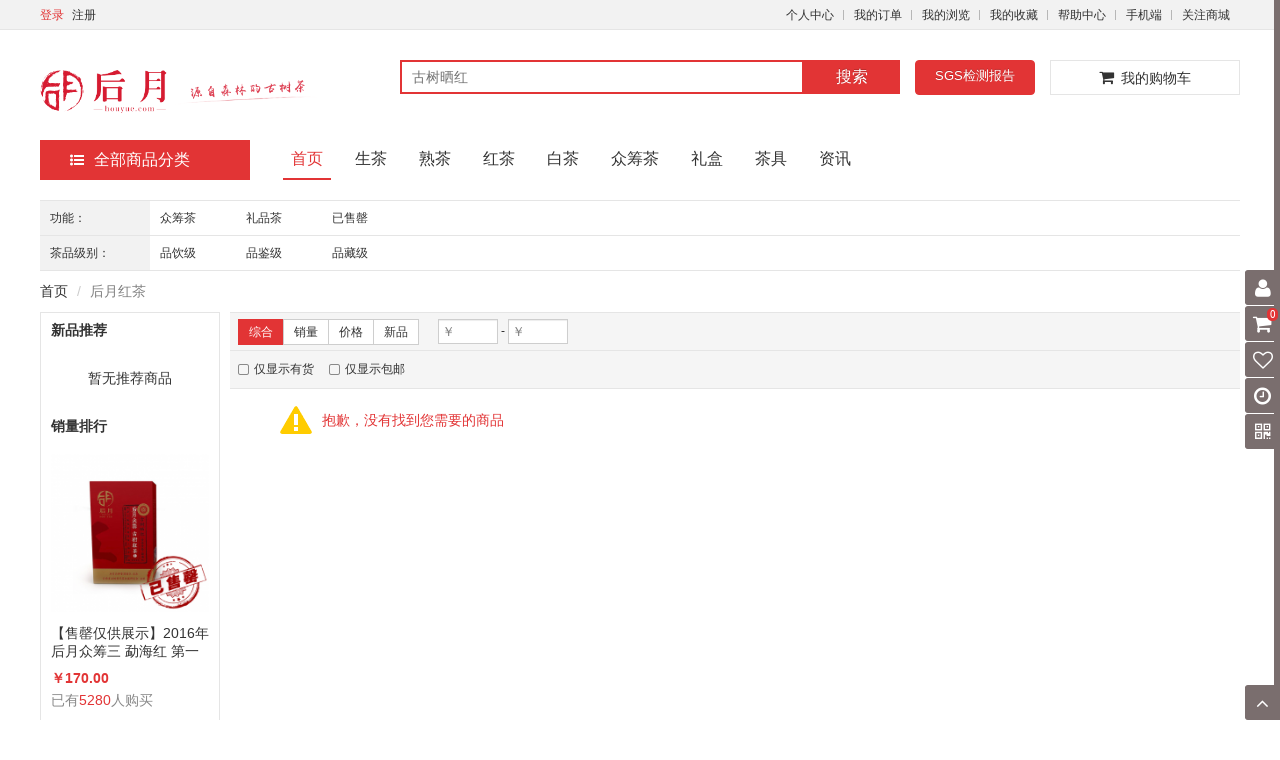

--- FILE ---
content_type: text/html; charset=utf-8
request_url: https://www.houyue.com/list.html?category_id=28
body_size: 8426
content:
<!DOCTYPE html>
<html>
<head>
    <meta name="renderer" content="webkit" />
    <meta http-equiv="X-UA-COMPATIBLE" content="IE=edge,chrome=1"/>
    <meta http-equiv="Content-Type" content="text/html; charset=UTF-8" />
    <meta name="renderer" content="webkit">
    <title>品藏级&nbsp;-&nbsp;后月古树茶&nbsp;-&nbsp;源自森林的古树茶</title>
    
<meta name="keywords" content="普洱茶,后月,普洱,晒红,红茶,滇红茶,白茶,熟茶,生茶,后月古树茶搜索是最智能的商品搜索引擎，通过大数据的运营，准确的理解商品与用户，提供精准的个性化搜索体验。" />
<meta name="description" content="后月品牌，一个隐藏于普洱茶产业多年的品牌，一直未轻易使用；后月相信，她身负特别使命，只为等待一次为她量身定做的机遇，所以，即使等待，她也心甘情愿，她也无怨无悔。因为她明白，在合适的时候一定会与众不同，一定会大放异彩，一定会超越茶界诸多品牌而引人注目。,品藏级"/>

    <link rel="shortcut icon" type="image/x-icon" href="/public/static/images/favicon.ico" media="screen"/>
    <link type="text/css" rel="stylesheet" href="/public/static/font-awesome/css/font-awesome.css">
    <link type="text/css" rel="stylesheet" href="/template/web/default/public/plugin/zui/css/zui.css">
    <link type="text/css" rel="stylesheet" href="/template/web/default/public/plugin/zui/css/zui-theme.css">
    <link type="text/css" rel="stylesheet" href="/template/web/default/public/css/normalize.css">
    <link type="text/css" rel="stylesheet" href="/template/web/default/public/css/common.css">
    <link type="text/css" rel="stylesheet" href="/template/web/default/public/css/themes/theme.css">
    <link type="text/css" rel="stylesheet" href="/template/web/default/public/css/lamcss.css">
    <script type="text/javascript" src="/public/static/js/jquery.min.js"></script>
    <script type="text/javascript" src="/template/web/default/public/plugin/zui/js/zui.js"></script>
    <script type="text/javascript" src="/template/web/default/public/plugin/zui/js/zui.lite.js"></script>
    <script src="/public/static/js/jquery.cookie.js"></script>
    <script src="/public/static/js/load_bottom.js" type="text/javascript"></script>
    <script src="/template/web/default/public/js/common.js"></script>
    <script src="/template/web/default/public/js/jquery.lazyload.js"></script>
    <script type="text/javascript">
        var SHOPMAIN = 'https://www.houyue.com';
        var APPMAIN = 'https://www.houyue.com/wap';
        var UPLOAD = '';
		var WEBIMG = "/template/web/default/public/img";
		var DEFAULT_GOODS_IMG = "/upload/upload_watermark/1539869051.png";
		var uid = "";
		var STATIC = "/public/static";
		var PAGE_SIZE = "20";
    </script>
    
<link rel="stylesheet" href="/template/web/default/public/css/goods_list.css">
<link type="text/css" rel="stylesheet" href="/template/web/default/public/css/like_and_history.css">

</head>
<body>

<header class="ns-header">
    <div class="top-bar ns-border-color-gray">
        <div class="w1200 clearfix">
            <div class="pull-left">
                                <a href="https://www.houyue.com/login/index.html" class="ns-text-color">登录</a>
                <a href="https://www.houyue.com/login/register.html">注册</a>
                            </div>
            <ul class="pull-right">
                <li><a target="_blank" href="https://www.houyue.com/member/index.html">个人中心</a></li>
                <li><a target="_blank" href="https://www.houyue.com/member/order.html">我的订单</a></li>
                <li><a target="_blank" href="https://www.houyue.com/member/footprint.html">我的浏览</a></li>
                <li><a target="_blank" href="https://www.houyue.com/member/collection.html">我的收藏</a></li>
                <li><a target="_blank" href="https://www.houyue.com/help/index.html">帮助中心</a></li>
                <li><a href="https://www.houyue.com/wap.html" class="menu-hd wap-nav">手机端</a></li>
                <li class="focus">
                    <a href="javascript:;" target="_blank">关注商城</a>
                    <div class="ns-border-color-gray">
                        <span></span>
                        <a target="_top"><img src="/upload/common/1504183316.png" alt="官方微信"></a>
                        <p>关注官方微信</p>
                    </div>
                </li>
            </ul>
        </div>
    </div>

    <div class="w1200 middle">
        <a class="ns-logo" href="https://www.houyue.com">
            <img class="self-adaption-img" src="/upload/common/1546686222.png"/>
        </a>

        <div class="ns-logo-right">
                        <style type="text/css">
	.erpcwr-item{ width: 100%;height: 100%;flex: 1; }
	.erpcwr-item a{ display: block; width: 100%;height: 100%; }
	.erpcwr-item a img{ display: block;width: 100%;height: 100%; }
	div[class^='layout']{ width: 100%;height:100%;display: flex; }
	/* 一行一个  一行两个  一行三个  一行四个*/
	.layout-zero .erpcwr-item,.layout-one .erpcwr-item,.layout-two .erpcwr-item,.layout-three .erpcwr-item{ flex: 1; }
	/* 两左两右 */
	.layout-four{ flex-wrap: wrap; }
	.layout-four .erpcwr-item{ flex-basis: 50%;height: 50%; }
	/* 一左两右 */
	.layout-five .erpcwr-right .erpcwr-item{ height: 50%; }
	/* 一上两下 */
	.layout-six{ flex-wrap: wrap; }
	.layout-six .erpcwr-top,.layout-six .erpcwr-buttom{width: 100%;height: 50%;}
	.layout-six .erpcwr-buttom{ display: flex; }
	/* 一左三右 */
	.layout-seven .left,.layout-seven .erpcwr-right{width: 50%;}
	.layout-seven .erpcwr-right .erpcwr-top,.layout-seven .erpcwr-right .erpcwr-buttom{width: 100%;height: 50%;}
	.layout-seven .erpcwr-right .erpcwr-buttom{flex-wrap: nowrap;}
	.layout-seven .erpcwr-right .erpcwr-buttom .erpcwr-item{width: 50%;float: left;}

		.adv-container-erpcwr{display: inline-block;width: 170px;height: 22px;}
	</style>
<div class="adv-container-erpcwr">
				<!-- 一行一个 -->
			<div class="layout-zero">
				<div class="erpcwr-item" style="width: 100%;height: 100%;">
											<a href="https://www.houyue.com/#.html"  target="_blank">
												<img src="/upload/default/adv_pc_index_right_logo1.png">
					</a>
				</div>
			</div>
		</div>        </div>

        <div class="ns-search">
            <div class="clearfix">
                <input class="ns-border-color ns-text-color-black" type="text" id="keyword" value="" placeholder="古树晒红" data-search-words="古树晒红">
                <button class="btn btn-primary" type="button">搜索</button>
            </div>
                    </div>
       <div class="btn btn-primary" style="float:left;margin-left:15px;width:120px;height:35px;">

            <a href="/help/index.html?id=6" target="_blank">SGS检测报告</a>

        </div>
        <div class="ns-cart ns-border-color-gray">
            <div class="cart common-text-color">
                <i class="icon icon-shopping-cart"></i>
                <span>我的购物车</span>
                <em class="shopping-amount common-bg-color">0</em>
            </div>
            <div class="list ns-border-color-gray"></div>
        </div>
    </div>
    <nav class="w1200 clearfix">
        <div class="category">
            <div class="all ns-bg-color">
                <a href="https://www.houyue.com/goods/category.html" title="查看全部商品分类"><i class="icon icon-list-ul"></i>全部商品分类</a>
            </div>
            <ul>
                                <li>
                    <div class="item-left">
                        <a href="https://www.houyue.com/list.html?category_id=23" title="后月生茶">
                                                        <img src="/upload/goods_category/2022062501000910984.png"/>
                                                        <span>后月生茶</span>
                                                        <i class="fa fa-angle-right"></i>
                                                    </a>
                    </div>
                                            <ul class="second-child ns-border-color-gray clearfix ">
                                                    <li class="">
                                <a href="https://www.houyue.com/list.html?category_id=27" target="_blank" title="品饮级" style="float:none;">
                                                                        <img src="/upload/goods_category/2023102504261488230.jpg"/>
                                                                        <span>品饮级</span>
                                                                    </a>
                                                            </li>
                                                    <li class="">
                                <a href="https://www.houyue.com/list.html?category_id=26" target="_blank" title="品鉴级" style="float:none;">
                                                                        <img src="/upload/goods_category/2023102504262333172.jpg"/>
                                                                        <span>品鉴级</span>
                                                                    </a>
                                                            </li>
                                                    <li class="">
                                <a href="https://www.houyue.com/list.html?category_id=25" target="_blank" title="品藏级" style="float:none;">
                                                                        <img src="/upload/goods_category/2023102504263506045.jpg"/>
                                                                        <span>品藏级</span>
                                                                    </a>
                                                            </li>
                                                </ul>
                                    </li>
                                <li>
                    <div class="item-left">
                        <a href="https://www.houyue.com/list.html?category_id=19" title="后月熟茶">
                                                        <img src="/upload/goods_category/2022062501002842099.png"/>
                                                        <span>后月熟茶</span>
                                                        <i class="fa fa-angle-right"></i>
                                                    </a>
                    </div>
                                            <ul class="second-child ns-border-color-gray clearfix ">
                                                    <li class="">
                                <a href="https://www.houyue.com/list.html?category_id=24" target="_blank" title="品饮级" style="float:none;">
                                                                        <img src="/upload/goods_category/2023102504264727248.jpg"/>
                                                                        <span>品饮级</span>
                                                                    </a>
                                                            </li>
                                                    <li class="">
                                <a href="https://www.houyue.com/list.html?category_id=21" target="_blank" title="品鉴级" style="float:none;">
                                                                        <img src="/upload/goods_category/2023102504265875567.jpg"/>
                                                                        <span>品鉴级</span>
                                                                    </a>
                                                            </li>
                                                    <li class="">
                                <a href="https://www.houyue.com/list.html?category_id=20" target="_blank" title="品藏级" style="float:none;">
                                                                        <img src="/upload/goods_category/2023102504270662930.jpg"/>
                                                                        <span>品藏级</span>
                                                                    </a>
                                                            </li>
                                                </ul>
                                    </li>
                                <li>
                    <div class="item-left">
                        <a href="https://www.houyue.com/list.html?category_id=18" title="后月红茶">
                                                        <img src="/upload/goods_category/2022062512593496390.png"/>
                                                        <span>后月红茶</span>
                                                        <i class="fa fa-angle-right"></i>
                                                    </a>
                    </div>
                                            <ul class="second-child ns-border-color-gray clearfix ">
                                                    <li class="">
                                <a href="https://www.houyue.com/list.html?category_id=30" target="_blank" title="品饮级" style="float:none;">
                                                                        <img src="/upload/goods_category/2023102504272225587.jpg"/>
                                                                        <span>品饮级</span>
                                                                    </a>
                                                            </li>
                                                    <li class="">
                                <a href="https://www.houyue.com/list.html?category_id=29" target="_blank" title="品鉴级" style="float:none;">
                                                                        <img src="/upload/goods_category/2023102504273853583.jpg"/>
                                                                        <span>品鉴级</span>
                                                                    </a>
                                                            </li>
                                                    <li class="">
                                <a href="https://www.houyue.com/list.html?category_id=28" target="_blank" title="品藏级" style="float:none;">
                                                                        <img src="/upload/goods_category/2023102504281017177.jpg"/>
                                                                        <span>品藏级</span>
                                                                    </a>
                                                            </li>
                                                </ul>
                                    </li>
                                <li>
                    <div class="item-left">
                        <a href="https://www.houyue.com/list.html?category_id=34" title="后月白茶">
                                                        <img src="/upload/goods_category/2022062501014168860.png"/>
                                                        <span>后月白茶</span>
                                                        <i class="fa fa-angle-right"></i>
                                                    </a>
                    </div>
                                            <ul class="second-child ns-border-color-gray clearfix ">
                                                    <li class="">
                                <a href="https://www.houyue.com/list.html?category_id=70" target="_blank" title="品饮级" style="float:none;">
                                                                        <img src="/upload/goods_category/2023102504252088844.jpg"/>
                                                                        <span>品饮级</span>
                                                                    </a>
                                                            </li>
                                                    <li class="">
                                <a href="https://www.houyue.com/list.html?category_id=36" target="_blank" title="品鉴级" style="float:none;">
                                                                        <img src="/upload/goods_category/2023102504255388433.jpg"/>
                                                                        <span>品鉴级</span>
                                                                    </a>
                                                            </li>
                                                    <li class="">
                                <a href="https://www.houyue.com/list.html?category_id=35" target="_blank" title="品藏级" style="float:none;">
                                                                        <img src="/upload/goods_category/2023102504260564585.jpg"/>
                                                                        <span>品藏级</span>
                                                                    </a>
                                                            </li>
                                                </ul>
                                    </li>
                                <li>
                    <div class="item-left">
                        <a href="https://www.houyue.com/list.html?category_id=3" title="混装系列">
                                                        <img src="/upload/goods_category/2019103110382689970.png"/>
                                                        <span>混装系列</span>
                                                        <i class="fa fa-angle-right"></i>
                                                    </a>
                    </div>
                                            <ul class="second-child ns-border-color-gray clearfix ">
                                                    <li class="">
                                <a href="https://www.houyue.com/list.html?category_id=51" target="_blank" title="品饮级" style="float:none;">
                                                                        <img src="/upload/goods_category/1540307317.jpg"/>
                                                                        <span>品饮级</span>
                                                                    </a>
                                                            </li>
                                                    <li class="">
                                <a href="https://www.houyue.com/list.html?category_id=52" target="_blank" title="品鉴级" style="float:none;">
                                                                        <img src="/upload/goods_category/1540307326.jpg"/>
                                                                        <span>品鉴级</span>
                                                                    </a>
                                                            </li>
                                                    <li class="">
                                <a href="https://www.houyue.com/list.html?category_id=53" target="_blank" title=" 品藏级" style="float:none;">
                                                                        <img src="/upload/goods_category/1540307337.jpg"/>
                                                                        <span> 品藏级</span>
                                                                    </a>
                                                            </li>
                                                </ul>
                                    </li>
                                <li>
                    <div class="item-left">
                        <a href="https://www.houyue.com/list.html?category_id=4" title="茶具礼盒">
                                                        <img src="/upload/goods_category/2019103110385655836.png"/>
                                                        <span>茶具礼盒</span>
                                                        <i class="fa fa-angle-right"></i>
                                                    </a>
                    </div>
                                            <ul class="second-child ns-border-color-gray clearfix ">
                                                    <li class="">
                                <a href="https://www.houyue.com/list.html?category_id=5" target="_blank" title="礼盒包装" style="float:none;">
                                                                        <img src="/upload/goods_category/2022062501033856357.jpg"/>
                                                                        <span>礼盒包装</span>
                                                                    </a>
                                                            </li>
                                                    <li class="">
                                <a href="https://www.houyue.com/list.html?category_id=14" target="_blank" title="后月茶具" style="float:none;">
                                                                        <img src="/upload/goods_category/2022062501032440850.jpg"/>
                                                                        <span>后月茶具</span>
                                                                    </a>
                                                            </li>
                                                </ul>
                                    </li>
                                <li>
                    <div class="item-left">
                        <a href="https://www.houyue.com/list.html?category_id=67" title="已售罄茶品">
                                                        <img src="/upload/goods_category/2022062512501743487.png"/>
                                                        <span>已售罄茶品</span>
                                                        <i class="fa fa-angle-right"></i>
                                                    </a>
                    </div>
                                            <ul class="second-child ns-border-color-gray clearfix ">
                                                    <li class="">
                                <a href="https://www.houyue.com/list.html?category_id=69" target="_blank" title="已售罄展示" style="float:none;">
                                                                        <img src="/upload/goods_category/2022062501082230062.png"/>
                                                                        <span>已售罄展示</span>
                                                                    </a>
                                                            </li>
                                                    <li class="">
                                <a href="https://www.houyue.com/list.html?category_id=72" target="_blank" title="定制专属茶品" style="float:none;">
                                                                        <img src="/upload/upload_watermark/1539869051.png"/>
                                                                        <span>定制专属茶品</span>
                                                                    </a>
                                                            </li>
                                                </ul>
                                    </li>
                            </ul>
        </div>
                <ul class="menu">
                        <li>
                                <a class="ns-border-color-hover ns-text-color-hover"  href="https://www.houyue.com/index.html" title="首页">首页</a>
                            </li>
                        <li>
                                <a class="ns-border-color-hover ns-text-color-hover"  href="/list.html?category_id=23" title="生茶">生茶</a>
                            </li>
                        <li>
                                <a class="ns-border-color-hover ns-text-color-hover"  href="/list.html?category_id=19" title="熟茶">熟茶</a>
                            </li>
                        <li>
                                <a class="ns-border-color-hover ns-text-color-hover"  href="/list.html?category_id=18" title="红茶">红茶</a>
                            </li>
                        <li>
                                <a class="ns-border-color-hover ns-text-color-hover"  href="/list.html?category_id=34" title="白茶">白茶</a>
                            </li>
                        <li>
                                <a class="ns-border-color-hover ns-text-color-hover"  href="/goods/lists?attr=功能,众筹茶,28&amp;stock=1" title="众筹茶">众筹茶</a>
                            </li>
                        <li>
                                <a class="ns-border-color-hover ns-text-color-hover"  href="/list.html?category_id=5" title="礼盒">礼盒</a>
                            </li>
                        <li>
                                <a class="ns-border-color-hover ns-text-color-hover"  href="/list.html?category_id=14" title="茶具">茶具</a>
                            </li>
                        <li>
                                <a class="ns-border-color-hover ns-text-color-hover"  href="/article/lists.html" title="资讯">资讯</a>
                            </li>
                    </ul>
            </nav>

</header>


<div class="ns-main w1200">
    
<div class="w1210 ns-border-color-gray goods-list">
		<!-- 属性筛选 -->
					<div class="wrap ns-border-color-gray key ns-bg-color-gray-fadeout-50 clearfix">
		        <div class="key">功能：</div>
			    <div class="value line attr">
			        <ul class="clearfix">
		                		                <li data-attr-value="功能" data-attr-value-name="众筹茶" data-attr-value-id="28"><a href="javascript:;">众筹茶</a></li>
		                		                <li data-attr-value="功能" data-attr-value-name="礼品茶" data-attr-value-id="28"><a href="javascript:;">礼品茶</a></li>
		                		                <li data-attr-value="功能" data-attr-value-name="已售罄" data-attr-value-id="28"><a href="javascript:;">已售罄</a></li>
		                			        </ul>
		        </div>
		        <div class="operation">
			        			    </div>
	        </div>
						<div class="wrap ns-border-color-gray key ns-bg-color-gray-fadeout-50 clearfix">
		        <div class="key">茶品级别：</div>
			    <div class="value line attr">
			        <ul class="clearfix">
		                		                <li data-attr-value="茶品级别" data-attr-value-name="品饮级" data-attr-value-id="25"><a href="javascript:;">品饮级</a></li>
		                		                <li data-attr-value="茶品级别" data-attr-value-name="品鉴级" data-attr-value-id="25"><a href="javascript:;">品鉴级</a></li>
		                		                <li data-attr-value="茶品级别" data-attr-value-name="品藏级" data-attr-value-id="25"><a href="javascript:;">品藏级</a></li>
		                			        </ul>
		        </div>
		        <div class="operation">
			        			    </div>
	        </div>
			
	<!-- 价格筛选 -->
	<!--<div class="wrap ns-border-color-gray key ns-bg-color-gray-fadeout-50 clearfix">-->
        <!--<div class="key">价格：</div>-->
	    <!--<div class="value line price">-->
	        <!--<ul class="clearfix">-->
	            <!--<li min-price="0" max-price="100"><a href="javascript:;">0-100</a></li>-->
	        <!--</ul>-->
        <!--</div>-->
        <!--<div class="operation">-->
	        <!--<a href="javascript:;" class="more-btn ns-border-color-gray">更多</a>-->
	    <!--</div>-->
    <!--</div>-->

</div>

<ol class="breadcrumb">
	<li><a href="https://www.houyue.com">首页</a></li>
	<li class="active">后月红茶</li>
</ol>

<div class="w1210 clearfix product-main">
	<aside class="ns-border-color-gray">
        <h4>新品推荐</h4>
        <ul>
			            	<p class="empty-tip">暂无推荐商品</p>
	                </ul>

        <h4>销量排行</h4>
        <ul>
	        	            <li>
	                <a target="_blank" href="https://www.houyue.com/goods-15.html" class="p-img">
	                    <img class="lazy" src="/upload/upload_watermark/1539869051.png"  data-original="/upload/goods/2021112202012564257_MID.jpg">	 
	                </a>
	                <a target="_blank" href="https://www.houyue.com/goods-15.html" class="p-name">【售罄仅供展示】2016年后月众筹三 勐海红 第一款众筹古树红茶 200g散茶 品饮级</a>
	                <div class="p-price ns-text-color">￥170.00</div>
	                <div class="p-review ns-text-color-gray">已有<a href="javascript:;" target="_blank" class="ns-text-color">5280</a>人购买</div>
	            </li>	
	            	            <li>
	                <a target="_blank" href="https://www.houyue.com/goods-73.html" class="p-img">
	                    <img class="lazy" src="/upload/upload_watermark/1539869051.png"  data-original="/upload/goods/2020122804405272310_MID.jpg">	 
	                </a>
	                <a target="_blank" href="https://www.houyue.com/goods-73.html" class="p-name">【已售罄】2017年后月众筹八 勐海古韵 第八款众筹古树茶 生茶 6g小饼*17饼 品饮级</a>
	                <div class="p-price ns-text-color">￥199.00</div>
	                <div class="p-review ns-text-color-gray">已有<a href="javascript:;" target="_blank" class="ns-text-color">708</a>人购买</div>
	            </li>	
	            	            <li>
	                <a target="_blank" href="https://www.houyue.com/goods-146.html" class="p-img">
	                    <img class="lazy" src="/upload/upload_watermark/1539869051.png"  data-original="/upload/goods/2020121103214031055_MID.jpg">	 
	                </a>
	                <a target="_blank" href="https://www.houyue.com/goods-146.html" class="p-name">【已售罄】后月 景迈山（小树） 2020年 357g/饼 生茶 头春小树鲜叶守采 普洱茶</a>
	                <div class="p-price ns-text-color">￥229.00</div>
	                <div class="p-review ns-text-color-gray">已有<a href="javascript:;" target="_blank" class="ns-text-color">653</a>人购买</div>
	            </li>	
	                    </ul>
    </aside>
	
	<article>
		<div class="filter ns-border-color-gray">
            <div class="f-line top ns-border-color-gray ns-bg-color-gray-fadeout-60">
                <div class="f-sort">
                    <a href="javascript:;" data-type="default" data-sort="asc" class="ns-bg-color ns-border-color">
                        <span>综合</span>
                    </a>
                    <a href="javascript:;" data-type="sales" data-sort="asc"class="ns-border-color-gray-shade-10 ns-border-color-hover">
                        <span>销量</span>
                    </a>
                    <a href="javascript:;" data-type="price" data-sort="asc"class="ns-border-color-gray-shade-10 ns-border-color-hover">
                        <span>价格</span>
                    </a>
                    <a href="javascript:;" data-type="is_new" data-sort="asc"class="ns-border-color-gray-shade-10 ns-border-color-hover">
                        <span>新品</span>
                    </a>
                </div>

				<div class="f-price">
					<div class="price-form">
						<input type="text" class="form-control ns-border-color-gray-shade-10" placeholder="￥" onkeyup="this.value = positiveInteger(this.value)" onchange="this.value = positiveInteger(this.value)">
						<span>-</span>
						<input type="text" class="form-control ns-border-color-gray-shade-10" placeholder="￥" onkeyup="this.value = positiveInteger(this.value)" onchange="this.value = positiveInteger(this.value)">
					</div>
					<div class="price-operation clearfix ns-border-color-gray">
						<a href="javascript:;" class="pull-left empty">清空</a>
						<a href="javascript:;" class="btn pull-right confirm">确定</a>
					</div>
				</div>

            </div>
            <div class="f-line address ns-border-color-gray ns-bg-color-gray-fadeout-60">
                <!--<div class="f-store">-->
                    <!--<div class="delivery-location ns-text-color-gray">配送至</div>-->
                    <!--<div class="area">-->
                        <!--<div class="curr-area-text ns-border-color-gray-shade-10"><span>山西晋中市榆次区张庆乡</span><i class="icon icon-angle-down"></i></div>-->
                        <!--<div class="area-content-wrap ns-border-color-gray key ns-bg-color-gray-fadeout-50">-->
                            <!--<div class="area-tab ns-border-color">-->
                                <!--<a title="山西" class="area-title province-title ns-border-color ns-text-color">请选择</a>-->
                                <!--<a title="晋中市" class="area-title dis-no ns-border-color-gray"><span>晋中市</span><i class="icon icon-angle-down"></i></a>-->
                                <!--<a title="榆次区" class="area-title dis-no ns-border-color-gray"><span>榆次区</span><i class="icon icon-angle-down"></i></a>-->
                                <!--<a class="area-title dis-no ns-border-color-gray" title="张庆乡"><span>张庆乡</span><i class="icon icon-angle-down"></i></a>-->
                            <!--</div>-->
                            <!--<div>-->
                                <!--<ul class="area-list province"><li><a href="javascript:void(0);">北京市</a></li><li></ul>-->
                                <!--<ul class="area-list city dis-no"><li class="ns-text-color"><a href="javascript:void(0)">太原市</a></li></ul>-->
	                            <!--<ul class="area-list district dis-no"><li class="ns-text-color"><a href="javascript:void(0)">榆次区</a></li></ul>-->
                                <!--<ul class="area-list dis-no"><li class="ns-text-color"><a href="javascript:void(0)">张庆乡</a></li></ul>-->
                            <!--</div>-->
                        <!--</div>-->
                    <!--</div>-->
                <!--</div>-->
                <div class="f-feature">
                    <ul>
                        <li>
                            <a href="javascript:;" data-type="stock" data-status="1">
                                <i class="fa fa-square-o ns-text-color-gray ns-text-color-hover"></i>
                                <span>仅显示有货</span>
                            </a>
                        </li>
                        <li>
                            <a href="javascript:;" data-type="shipping_fee" data-status="0">
	                            <i class="fa fa-square-o ns-text-color-gray ns-text-color-hover"></i>
                                <span>仅显示包邮</span>
                            </a>
                        </li>
                    </ul>
                </div>
                <!--<div class="f-search dis-no">-->
                    <!--<input type="text" class="form-control" placeholder="在结果中搜索">-->
                    <!--<span class="input-group-btn">-->
                        <!--<button class="btn btn-default" type="button">确定</button>-->
                    <!--</span>-->
                <!--</div>-->
            </div>
        </div>

				<div class="notice-search">
			<i class="ns-icon"></i>
			<span class="ns-text-color">抱歉，没有找到您需要的商品</span>
		</div>
			</article>
</div>
<div class="like-history-container">
	<div id="guessYouLike" class="carousel slide" data-ride="carousel">
		<div class="wrap-head clear">
			<div class="tab">
				<ul>
					<li class="ns-text-color ns-border-color" data-type="guessYouLike">猜你喜欢</li>
					<li data-type="history">浏览历史</li>
				</ul>
			</div>
		</div>
	    <input type="hidden" id="max_page" value="0">
	    <!-- 轮播项目 -->
	    <div class="carousel-container" id="guess_you_like_container">
		    <div class="carousel-inner">
	       	</div>
	       	<div class="switch-box">
	       	</div> 
	    </div>
	</div>

	<div id="history" class="carousel slide history" data-ride="carousel" style="display: none;">
		<div class="wrap-head clear">
			<div class="tab">
				<ul>
					<li data-type="guessYouLike">猜你喜欢</li>
					<li class="ns-text-color ns-border-color" data-type="history">浏览历史</li>
				</ul>
			</div>
		</div>	    
	    <!-- 轮播项目 -->
    	<div class="carousel-container">
    		<div class="carousel-inner"></div>
	    	<div class="switch-box"></div>
    	</div>
      	<div class="empty-wai"></div>
	</div>
</div>	

    
    
	
        <!--所需数据-->
    
        <!--头部、面包屑-->
    
        <!--//受模板限时，当前模块引入整体头部，改变-->
    
        <!--商品分享收藏-->
    
        <!--商品标题、名称、描述-->
    
        <!--商品活动-->
    
        <!--价格-->
        
        <!--销量评价-->
        
        <!--单品活动-->
    
        <!--物流配送-->
    
        <!--商品规格-->
    
        <!--操作，立即购买/加入购物车-->
    
        <!--商家服务-->
    
        <!--面板右侧，看了又看，推荐商品等-->
    
        <!--中部左侧，推荐商品-->
    
        <!--中部：组合套餐-->
    
        <!--商品详情、商品属性、评价、咨询-->
    
    
    
    <!--猜你喜欢/浏览历史-->
    
    
</div>

<footer class="ns-footer">
    <div class="w1200">
                <div class="service ns-border-color-gray">
            <ul class="w1200 clearfix">
                                <li class="ns-border-color-gray" style="width: 24%">
                                        <i class="ico ico-service" style="background: url('/upload/upload_ico/f3a4e38afe9be4379591deea2370c294_60_60.png') no-repeat center center;background-size:100%;"></i>
                                        <p>正品保障</p>
                </li>
                                <li class="ns-border-color-gray" style="width: 24%">
                                        <i class="ico ico-service" style="background: url('/upload/upload_ico/110717df2672f3b37be7ad2d87ad6109_60_60.png') no-repeat center center;background-size:100%;"></i>
                                        <p> 产地保障</p>
                </li>
                                <li class="ns-border-color-gray" style="width: 24%">
                                        <i class="ico ico-service" style="background: url('/upload/upload_ico/f9a741d3bfb710ec6bc42124eeb1cedc_60_60.png') no-repeat center center;background-size:100%;"></i>
                                        <p>满99元包邮</p>
                </li>
                                <li class="ns-border-color-gray" style="width: 24%">
                                        <i class="ico ico-service" style="background: url('/upload/upload_ico/4e1c7878651e6f34f820ef9978bebb0c_60_60.png') no-repeat center center;background-size:100%;"></i>
                                        <p>售后保障</p>
                </li>
                            </ul>
        </div>
                <div class="help w1200 clearfix">
            <div class="pull-left list">
                                <div class="wrap">
                                        <dl>
                        <dt>关于后月</dt>
                                                <dd><a href="https://www.houyue.com/help/index.html?id=9" title="联系我们" target="_blank">联系我们</a></dd>
                                                <dd><a href="https://www.houyue.com/help/index.html?id=19" title="后月LOGO释义" target="_blank">后月LOGO释义</a></dd>
                                            </dl>
                                        <dl>
                        <dt>常见问题</dt>
                                                <dd><a href="https://www.houyue.com/help/index.html?id=17" title="用户注册协议" target="_blank">用户注册协议</a></dd>
                                                <dd><a href="https://www.houyue.com/help/index.html?id=18" title="防伪查询" target="_blank">防伪查询</a></dd>
                                                <dd><a href="https://www.houyue.com/help/index.html?id=2" title="常见问题汇总" target="_blank">常见问题汇总</a></dd>
                                            </dl>
                                        <dl>
                        <dt>售后保障</dt>
                                                <dd><a href="https://www.houyue.com/help/index.html?id=6" title="产品检测报告" target="_blank">产品检测报告</a></dd>
                                                <dd><a href="https://www.houyue.com/help/index.html?id=5" title="15天包退换,购物零风险" target="_blank">15天包退换,购物零风险</a></dd>
                                                <dd><a href="https://www.houyue.com/help/index.html?id=8" title="正品及产地保障" target="_blank">正品及产地保障</a></dd>
                                            </dl>
                                        <dl>
                        <dt>配送方式</dt>
                                                <dd><a href="https://www.houyue.com/help/index.html?id=7" title="配送说明及费用" target="_blank">配送说明及费用</a></dd>
                                            </dl>
                                        <dl>
                        <dt>付款方式</dt>
                                                <dd><a href="https://www.houyue.com/help/index.html?id=13" title="付款方式" target="_blank">付款方式</a></dd>
                                            </dl>
                                    </div>
                            </div>
            <div class="contact-us">
                <h3>服务热线</h3>
                <span class="phone common-text-color" title="0691-5510888">0691-5510888</span>
               
                                <a href="http://wpa.qq.com/msgrd?v=3&uin=776933521&site=qq&menu=yes" class="consultation_cu" target="_blank" title="联系客服">咨询客服</a>
            	            </div>
        </div>
    </div>
	<div class="footerCopy">
		 <div class="ns-copyright" id="copyright-main">
            <p id="copyright_desc"></p>
            <p>
				<a href="/upload/licence_houyue.jpg" target="_blank">公司营业执照</a>
                <a id="copyright_companyname" href="javascript:;" target="_blank"></a>
                <span id="copyright_meta"></span>
                <a href="/upload/license2.jpg" target="_blank">ICP经营许可证：滇B2-20200194</a>
            </p>
            <p id="web_gov_record_wap">
                <a href="javascript:;" target="_blank">
                    <img src="/public/static/images/gov_record.png" alt="公安备案">
                    <span></span>
                </a>
            </p>
           <p style="display:none"><script charset="UTF-8" id="LA_COLLECT" src="//sdk.51.la/js-sdk-pro.min.js"></script>
<script>LA.init({id: "JIzgdBWQ2NvoLz4T",ck: "JIzgdBWQ2NvoLz4T"})</script></p>
        </div>
		<div class="bottomIntro w1200"><p>特此声明：后月不使用任何个人收款账号进行收款，若顾客使用第三方支付工具付款，请按需求选择微信支付或支付宝支付，扫描以下对应的二维码进行支付。</p><div class="imgQRcode"><img src="/upload/common/payQRcode_wxpay.png"><img src="/upload/common/payQRcode_alipay.png"></div></div>
	</div>
</footer>


<aside class="right-sidebar">
    <div class="toolbar">
        <div class='menu'>
            <a href="https://www.houyue.com/member/index.html">
                <div class="item-icon-box">
                    <i class="icon icon-user"></i>
                </div>
                <div class="text ns-bg-color">会员中心</div>
            </a>
            <a href="https://www.houyue.com/goods/cart.html" class="js-sidebar-cart-trigger">
                <div class="item-icon-box">
                    <i class="icon icon-shopping-cart"></i>
                    <span class="sidebar-num ns-bg-color">0</span>
                </div>
                <div class="text ns-bg-color">购物车</div>
            </a>
            <a href="https://www.houyue.com/member/collection.html">
                <div class="item-icon-box">
                    <i class="icon icon-heart-empty"></i>
                </div>
                <div class="text ns-bg-color">我的收藏</div>
            </a>
            <a href="https://www.houyue.com/member/footprint.html">
                <div class="item-icon-box">
                    <i class="icon icon-time "></i>
                </div>
                <div class="text ns-bg-color">我的足迹</div>
            </a>
            <a href="javascript:;">
                <div class="item-icon-box">
                    <i class="icon icon-qrcode"></i>
                </div>
                <div class="text ns-bg-color qrcode ns-border-color-gray">
                    <img src="/upload/common/1504183316.png">
                </div>
            </a>
        </div>
        <div class="menu back-top">
            <a href="javascript:;">
                <div class="item-icon-box">
                    <i class="icon icon-angle-up"></i>
                </div>
                <div class="text ns-bg-color">顶部</div>
            </a>
        </div>
    </div>
</aside>

<input type="hidden" id="hidden_default_headimg" value="/upload/upload_watermark/1539868054.png">
<input type="hidden" id="niushop_rewrite_model" value="1">
<input type="hidden" id="niushop_url_model" value="1">
<input type="hidden" id="hidden_default_client" value="">
<input type="hidden" id="hidden_shop_name" value="后月古树茶">
<input type="hidden" id="default_goods_img" value="upload/upload_watermark/1539869051.png">
<script>
$(function() {
	img_lazyload();
});

//图片懒加载
function img_lazyload(){
	$("img.lazy").lazyload({
    	threshold : 0,
    	effect: "fadeIn",
    	skip_invisible : false,
        failurelimit : 10
    })
}
var default_goods_img = $("#default_goods_img").val();
var lang_base = {
	i_am : '我是',
	safe_exit : '安全退出',
	default_avatar : '默认头像',
	login : '登录',
	welcome_login : '欢迎登录',
	register : '免费注册',
	quit_successfully : '退出成功',
	recent_search : '最近搜索',
	empty : '清空',
	please_input_keywords : '请输入关键词',
	username_cannot_be_empty : '用户名不可为空',
	password_must_not_be_empty : '密码不可为空',
	verification_code_must_not_be_null : '验证码不可为空',
	login_successful : '登陆成功',
};
</script>

<script>
var Params = '{"category_id":"28","page":1}';var oldParams = {};
if(Params != '') oldParams = JSON.parse(Params);
</script>
<script src="/template/web/default/public/js/goods_list.js"></script>
<script>
$('#myPager').pager({
	linkCreator: function(page, pager) {
		return urlBindParams(paramsUnique({page : page}, oldParams));
	}
});
</script>
<script src="/template/web/default/public/js/like_and_history.js"></script>

</body>
</html>

--- FILE ---
content_type: text/css
request_url: https://www.houyue.com/template/web/default/public/plugin/zui/css/zui.css
body_size: 26987
content:
/*!
 * ZUI: Standard edition - v1.8.1 - 2018-01-18
 * http://zui.sexy
 * GitHub: https://github.com/easysoft/zui.git 
 * Copyright (c) 2018 cnezsoft.com; Licensed MIT
 */

/*! Some code copy from Bootstrap v3.0.0 by @fat and @mdo. (Copyright 2013 Twitter, Inc. Licensed under http://www.apache.org/licenses/)*/

/*! normalize.css v2.1.3 | MIT License | git.io/normalize */
article,
aside,
details,
figcaption,
figure,
footer,
header,
hgroup,
main,
nav,
section,
summary {
  display: block;
  }
audio,
canvas,
video {
  display: inline-block;
  }
audio:not([controls]) {
  display: none;
  height: 0;
  }
[hidden],
template {
  display: none;
  }
html {
  font-family: sans-serif;

      -ms-text-size-adjust: 100%;
  -webkit-text-size-adjust: 100%;
  }
body {
  margin: 0;
  }
a {
  background: transparent;
  }
a:focus {
  outline: thin dotted;
  }
a:active,
a:hover {
  outline: 0;
  }
h1 {
  margin: .67em 0;
  font-size: 2em;
  }
abbr[title] {
  border-bottom: 1px dotted;
  }
b,
strong {
  font-weight: bold;
  }
dfn {
  font-style: italic;
  }
hr {
  height: 0;
  -webkit-box-sizing: content-box;
     -moz-box-sizing: content-box;
          box-sizing: content-box;
  }
mark {
  color: #000;
  background: #ff0;
  }
code,
kbd,
pre,
samp {
  font-family: monospace, serif;
  font-size: 1em;
  }
pre {
  white-space: pre-wrap;
  }
q {
  quotes: "\201C" "\201D" "\2018" "\2019";
  }
small {
  font-size: 80%;
  }
sub,
sup {
  position: relative;
  font-size: 75%;
  line-height: 0;
  vertical-align: baseline;
  }
sup {
  top: -.5em;
  }
sub {
  bottom: -.25em;
  }
img {
  border: 0;
  }
svg:not(:root) {
  overflow: hidden;
  }
figure {
  margin: 0;
  }
fieldset {
  padding: .35em .625em .75em;
  margin: 0 2px;
  border: 1px solid #c0c0c0;
  }
legend {
  padding: 0;
  border: 0;
  }
button,
input,
select,
textarea {
  margin: 0;
  font-family: inherit;
  font-size: 100%;
  }
button,
input {
  line-height: normal;
  }
button,
select {
  text-transform: none;
  }
button,
html input[type="button"],
input[type="reset"],
input[type="submit"] {
  -webkit-appearance: button;
  cursor: pointer;
  }
button[disabled],
html input[disabled] {
  cursor: default;
  }
input[type="checkbox"],
input[type="radio"] {
  -webkit-box-sizing: border-box;
     -moz-box-sizing: border-box;
          box-sizing: border-box;
  padding: 0;
  }
input[type="search"] {
  -webkit-box-sizing: content-box;
     -moz-box-sizing: content-box;
          box-sizing: content-box;
  -webkit-appearance: textfield;
  }
input[type="search"]::-webkit-search-cancel-button,
input[type="search"]::-webkit-search-decoration {
  -webkit-appearance: none;
  }
button::-moz-focus-inner,
input::-moz-focus-inner {
  padding: 0;
  border: 0;
  }
textarea {
  overflow: auto;
  vertical-align: top;
  }
table {
  border-spacing: 0;
  border-collapse: collapse;
  }
.clearfix:before,
.clearfix:after,
.container:before,
.container:after,
.container-fluid:before,
.container-fluid:after,
.container-fixed:before,
.container-fixed:after,
.container-fixed-md:before,
.container-fixed-md:after,
.container-fixed-sm:before,
.container-fixed-sm:after,
.container-fixed-xs:before,
.container-fixed-xs:after,
.row:before,
.row:after,
.dl-horizontal dd:before,
.dl-horizontal dd:after,
.btn-toolbar:before,
.btn-toolbar:after,
.btn-group-vertical > .btn-group:before,
.btn-group-vertical > .btn-group:after,
.form-horizontal .form-group:before,
.form-horizontal .form-group:after,
.panel-body:before,
.panel-body:after,
.pager-justify:before,
.pager-justify:after,
.pager-loose:before,
.pager-loose:after,
.nav:before,
.nav:after,
.navbar:before,
.navbar:after,
.navbar-header:before,
.navbar-header:after,
.navbar-collapse:before,
.navbar-collapse:after,
.modal-header:before,
.modal-header:after,
.modal-footer:before,
.modal-footer:after,
.cards:before,
.cards:after,
.btn-group-vertical > .btn-group-vertical:before,
.btn-group-vertical > .btn-group-vertical:after {
  /* 1 */
  display: table;
  content: " ";
  /* 2 */
  }
.clearfix:after,
.container:after,
.container-fluid:after,
.container-fixed:after,
.container-fixed-md:after,
.container-fixed-sm:after,
.container-fixed-xs:after,
.row:after,
.dl-horizontal dd:after,
.btn-toolbar:after,
.btn-group-vertical > .btn-group:after,
.form-horizontal .form-group:after,
.panel-body:after,
.pager-justify:after,
.pager-loose:after,
.nav:after,
.navbar:after,
.navbar-header:after,
.navbar-collapse:after,
.modal-header:after,
.modal-footer:after,
.cards:after,
.btn-group-vertical > .btn-group-vertical:after {
  clear: both;
  }
.center-block {
  display: block;
  margin-right: auto;
  margin-left: auto;
  }
.pull-right {
  float: right !important;
  }
.pull-left {
  float: left !important;
  }
.hide {
  display: none;
  }
.showing {
  display: block;
  }
.hidden {
  display: none!important;
  visibility: hidden !important;
  }
.show {
  display: block!important;
  visibility: visible !important;
  }
.invisible {
  visibility: hidden;
  }
.text-hide {
  font: 0/0 a;
  color: transparent;
  text-shadow: none;
  background-color: transparent;
  border: 0;
  }
.affix {
  position: fixed;
  }
.with-padding {
  padding: 5px 12px;
  }
.no-padding {
  padding: 0!important;
  }
.visible-xs,
.inline.visible-xs,
.inline-block.visible-xs,
tr.visible-xs,
th.visible-xs,
td.visible-xs {
  display: none !important;
  }
@media (max-width: 767px) {
  .visible-xs {
    display: block !important;
    }
  .inline.visible-xs {
    display: inline !important;
    }
  .inline-block.visible-xs {
    display: inline-block !important;
    }
  tr.visible-xs {
    display: table-row !important;
    }
  th.visible-xs,
  td.visible-xs {
    display: table-cell !important;
    }
  }
@media (min-width: 768px) and (max-width: 991px) {
  .visible-xs.visible-sm {
    display: block !important;
    }
  .inline.visible-xs.visible-sm {
    display: inline !important;
    }
  .inline-block.visible-xs.visible-sm {
    display: inline-block !important;
    }
  tr.visible-xs.visible-sm {
    display: table-row !important;
    }
  th.visible-xs.visible-sm,
  td.visible-xs.visible-sm {
    display: table-cell !important;
    }
  }
@media (min-width: 992px) and (max-width: 1199px) {
  .visible-xs.visible-md {
    display: block !important;
    }
  .inline.visible-xs.visible-md {
    display: inline !important;
    }
  .inline-block.visible-xs.visible-md {
    display: inline-block !important;
    }
  tr.visible-xs.visible-md {
    display: table-row !important;
    }
  th.visible-xs.visible-md,
  td.visible-xs.visible-md {
    display: table-cell !important;
    }
  }
@media (min-width: 1200px) {
  .visible-xs.visible-lg {
    display: block !important;
    }
  .inline.visible-xs.visible-lg {
    display: inline !important;
    }
  .inline-block.visible-xs.visible-lg {
    display: inline-block !important;
    }
  tr.visible-xs.visible-lg {
    display: table-row !important;
    }
  th.visible-xs.visible-lg,
  td.visible-xs.visible-lg {
    display: table-cell !important;
    }
  }
.visible-sm,
.inline.visible-sm,
.inline-block.visible-sm,
tr.visible-sm,
th.visible-sm,
td.visible-sm {
  display: none !important;
  }
@media (max-width: 767px) {
  .visible-sm.visible-xs {
    display: block !important;
    }
  .inline.visible-sm.visible-xs {
    display: inline !important;
    }
  .inline-block.visible-sm.visible-xs {
    display: inline-block !important;
    }
  tr.visible-sm.visible-xs {
    display: table-row !important;
    }
  th.visible-sm.visible-xs,
  td.visible-sm.visible-xs {
    display: table-cell !important;
    }
  }
@media (min-width: 768px) and (max-width: 991px) {
  .visible-sm {
    display: block !important;
    }
  .inline.visible-sm {
    display: inline !important;
    }
  .inline-block.visible-sm {
    display: inline-block !important;
    }
  tr.visible-sm {
    display: table-row !important;
    }
  th.visible-sm,
  td.visible-sm {
    display: table-cell !important;
    }
  }
@media (min-width: 992px) and (max-width: 1199px) {
  .visible-sm.visible-md {
    display: block !important;
    }
  .inline.visible-sm.visible-md {
    display: inline !important;
    }
  .inline-block.visible-sm.visible-md {
    display: inline-block !important;
    }
  tr.visible-sm.visible-md {
    display: table-row !important;
    }
  th.visible-sm.visible-md,
  td.visible-sm.visible-md {
    display: table-cell !important;
    }
  }
@media (min-width: 1200px) {
  .visible-sm.visible-lg {
    display: block !important;
    }
  .inline.visible-sm.visible-lg {
    display: inline !important;
    }
  .inline-block.visible-sm.visible-lg {
    display: inline-block !important;
    }
  tr.visible-sm.visible-lg {
    display: table-row !important;
    }
  th.visible-sm.visible-lg,
  td.visible-sm.visible-lg {
    display: table-cell !important;
    }
  }
.visible-md,
.inline.visible-md,
.inline-block.visible-md,
tr.visible-md,
th.visible-md,
td.visible-md {
  display: none !important;
  }
@media (max-width: 767px) {
  .visible-md.visible-xs {
    display: block !important;
    }
  .inline.visible-md.visible-xs {
    display: inline !important;
    }
  .inline-block.visible-md.visible-xs {
    display: inline-block !important;
    }
  tr.visible-md.visible-xs {
    display: table-row !important;
    }
  th.visible-md.visible-xs,
  td.visible-md.visible-xs {
    display: table-cell !important;
    }
  }
@media (min-width: 768px) and (max-width: 991px) {
  .visible-md.visible-sm {
    display: block !important;
    }
  .inline.visible-md.visible-sm {
    display: inline !important;
    }
  .inline-block.visible-md.visible-sm {
    display: inline-block !important;
    }
  tr.visible-md.visible-sm {
    display: table-row !important;
    }
  th.visible-md.visible-sm,
  td.visible-md.visible-sm {
    display: table-cell !important;
    }
  }
@media (min-width: 992px) and (max-width: 1199px) {
  .visible-md {
    display: block !important;
    }
  .inline.visible-md {
    display: inline !important;
    }
  .inline-block.visible-md {
    display: inline-block !important;
    }
  tr.visible-md {
    display: table-row !important;
    }
  th.visible-md,
  td.visible-md {
    display: table-cell !important;
    }
  }
@media (min-width: 1200px) {
  .visible-md.visible-lg {
    display: block !important;
    }
  .inline.visible-md.visible-lg {
    display: inline !important;
    }
  .inline-block.visible-md.visible-lg {
    display: inline-block !important;
    }
  tr.visible-md.visible-lg {
    display: table-row !important;
    }
  th.visible-md.visible-lg,
  td.visible-md.visible-lg {
    display: table-cell !important;
    }
  }
.visible-lg,
.inline.visible-lg,
.inline-block.visible-lg,
tr.visible-lg,
th.visible-lg,
td.visible-lg {
  display: none !important;
  }
@media (max-width: 767px) {
  .visible-lg.visible-xs {
    display: block !important;
    }
  .inline.visible-lg.visible-xs {
    display: inline !important;
    }
  .inline-block.visible-lg.visible-xs {
    display: inline-block !important;
    }
  tr.visible-lg.visible-xs {
    display: table-row !important;
    }
  th.visible-lg.visible-xs,
  td.visible-lg.visible-xs {
    display: table-cell !important;
    }
  }
@media (min-width: 768px) and (max-width: 991px) {
  .visible-lg.visible-sm {
    display: block !important;
    }
  .inline.visible-lg.visible-sm {
    display: inline !important;
    }
  .inline-block.visible-lg.visible-sm {
    display: inline-block !important;
    }
  tr.visible-lg.visible-sm {
    display: table-row !important;
    }
  th.visible-lg.visible-sm,
  td.visible-lg.visible-sm {
    display: table-cell !important;
    }
  }
@media (min-width: 992px) and (max-width: 1199px) {
  .visible-lg.visible-md {
    display: block !important;
    }
  .inline.visible-lg.visible-md {
    display: inline !important;
    }
  .inline-block.visible-lg.visible-md {
    display: inline-block !important;
    }
  tr.visible-lg.visible-md {
    display: table-row !important;
    }
  th.visible-lg.visible-md,
  td.visible-lg.visible-md {
    display: table-cell !important;
    }
  }
@media (min-width: 1200px) {
  .visible-lg {
    display: block !important;
    }
  .inline.visible-lg {
    display: inline !important;
    }
  .inline-block.visible-lg {
    display: inline-block !important;
    }
  tr.visible-lg {
    display: table-row !important;
    }
  th.visible-lg,
  td.visible-lg {
    display: table-cell !important;
    }
  }
.hidden-xs {
  display: block !important;
  }
.inline.hidden-xs {
  display: inline !important;
  }
.inline-block.hidden-xs {
  display: inline-block !important;
  }
tr.hidden-xs {
  display: table-row !important;
  }
th.hidden-xs,
td.hidden-xs {
  display: table-cell !important;
  }
@media (max-width: 767px) {
  .hidden-xs,
  .inline.hidden-xs,
  .inline-block.hidden-xs,
  tr.hidden-xs,
  th.hidden-xs,
  td.hidden-xs {
    display: none !important;
    }
  }
@media (min-width: 768px) and (max-width: 991px) {
  .hidden-xs.hidden-sm,
  .inline.hidden-xs.hidden-sm,
  .inline-block.hidden-xs.hidden-sm,
  tr.hidden-xs.hidden-sm,
  th.hidden-xs.hidden-sm,
  td.hidden-xs.hidden-sm {
    display: none !important;
    }
  }
@media (min-width: 992px) and (max-width: 1199px) {
  .hidden-xs.hidden-md,
  .inline.hidden-xs.hidden-md,
  .inline-block.hidden-xs.hidden-md,
  tr.hidden-xs.hidden-md,
  th.hidden-xs.hidden-md,
  td.hidden-xs.hidden-md {
    display: none !important;
    }
  }
@media (min-width: 1200px) {
  .hidden-xs.hidden-lg,
  .inline.hidden-xs.hidden-lg,
  .inline-block.hidden-xs.hidden-lg,
  tr.hidden-xs.hidden-lg,
  th.hidden-xs.hidden-lg,
  td.hidden-xs.hidden-lg {
    display: none !important;
    }
  }
.hidden-sm {
  display: block !important;
  }
.inline.hidden-sm {
  display: inline !important;
  }
.inline-block.hidden-sm {
  display: inline-block !important;
  }
tr.hidden-sm {
  display: table-row !important;
  }
th.hidden-sm,
td.hidden-sm {
  display: table-cell !important;
  }
@media (max-width: 767px) {
  .hidden-sm.hidden-xs,
  .inline.hidden-sm.hidden-xs,
  .inline-block.hidden-sm.hidden-xs,
  tr.hidden-sm.hidden-xs,
  th.hidden-sm.hidden-xs,
  td.hidden-sm.hidden-xs {
    display: none !important;
    }
  }
@media (min-width: 768px) and (max-width: 991px) {
  .hidden-sm,
  .inline.hidden-sm,
  .inline-block.hidden-sm,
  tr.hidden-sm,
  th.hidden-sm,
  td.hidden-sm {
    display: none !important;
    }
  }
@media (min-width: 992px) and (max-width: 1199px) {
  .hidden-sm.hidden-md,
  .inline.hidden-sm.hidden-md,
  .inline-block.hidden-sm.hidden-md,
  tr.hidden-sm.hidden-md,
  th.hidden-sm.hidden-md,
  td.hidden-sm.hidden-md {
    display: none !important;
    }
  }
@media (min-width: 1200px) {
  .hidden-sm.hidden-lg,
  .inline.hidden-sm.hidden-lg,
  .inline-block.hidden-sm.hidden-lg,
  tr.hidden-sm.hidden-lg,
  th.hidden-sm.hidden-lg,
  td.hidden-sm.hidden-lg {
    display: none !important;
    }
  }
.hidden-md {
  display: block !important;
  }
.inline.hidden-md {
  display: inline !important;
  }
.inline-block.hidden-md {
  display: inline-block !important;
  }
tr.hidden-md {
  display: table-row !important;
  }
th.hidden-md,
td.hidden-md {
  display: table-cell !important;
  }
@media (max-width: 767px) {
  .hidden-md.hidden-xs,
  .inline.hidden-md.hidden-xs,
  .inline-block.hidden-md.hidden-xs,
  tr.hidden-md.hidden-xs,
  th.hidden-md.hidden-xs,
  td.hidden-md.hidden-xs {
    display: none !important;
    }
  }
@media (min-width: 768px) and (max-width: 991px) {
  .hidden-md.hidden-sm,
  .inline.hidden-md.hidden-sm,
  .inline-block.hidden-md.hidden-sm,
  tr.hidden-md.hidden-sm,
  th.hidden-md.hidden-sm,
  td.hidden-md.hidden-sm {
    display: none !important;
    }
  }
@media (min-width: 992px) and (max-width: 1199px) {
  .hidden-md,
  .inline.hidden-md,
  .inline-block.hidden-md,
  tr.hidden-md,
  th.hidden-md,
  td.hidden-md {
    display: none !important;
    }
  }
@media (min-width: 1200px) {
  .hidden-md.hidden-lg,
  .inline.hidden-md.hidden-lg,
  .inline-block.hidden-md.hidden-lg,
  tr.hidden-md.hidden-lg,
  th.hidden-md.hidden-lg,
  td.hidden-md.hidden-lg {
    display: none !important;
    }
  }
.hidden-lg {
  display: block !important;
  }
.inline.hidden-lg {
  display: inline !important;
  }
.inline-block.hidden-lg {
  display: inline-block !important;
  }
tr.hidden-lg {
  display: table-row !important;
  }
th.hidden-lg,
td.hidden-lg {
  display: table-cell !important;
  }
@media (max-width: 767px) {
  .hidden-lg.hidden-xs,
  .inline.hidden-lg.hidden-xs,
  .inline-block.hidden-lg.hidden-xs,
  tr.hidden-lg.hidden-xs,
  th.hidden-lg.hidden-xs,
  td.hidden-lg.hidden-xs {
    display: none !important;
    }
  }
@media (min-width: 768px) and (max-width: 991px) {
  .hidden-lg.hidden-sm,
  .inline.hidden-lg.hidden-sm,
  .inline-block.hidden-lg.hidden-sm,
  tr.hidden-lg.hidden-sm,
  th.hidden-lg.hidden-sm,
  td.hidden-lg.hidden-sm {
    display: none !important;
    }
  }
@media (min-width: 992px) and (max-width: 1199px) {
  .hidden-lg.hidden-md,
  .inline.hidden-lg.hidden-md,
  .inline-block.hidden-lg.hidden-md,
  tr.hidden-lg.hidden-md,
  th.hidden-lg.hidden-md,
  td.hidden-lg.hidden-md {
    display: none !important;
    }
  }
@media (min-width: 1200px) {
  .hidden-lg,
  .inline.hidden-lg,
  .inline-block.hidden-lg,
  tr.hidden-lg,
  th.hidden-lg,
  td.hidden-lg {
    display: none !important;
    }
  }
.visible-print,
.inline.visible-print,
.inline-block.visible-print,
tr.visible-print,
th.visible-print,
td.visible-print {
  display: none !important;
  }
@media print {
  .visible-print {
    display: block !important;
    }
  .inline.visible-print {
    display: inline !important;
    }
  .inline-block.visible-print {
    display: inline-block !important;
    }
  tr.visible-print {
    display: table-row !important;
    }
  th.visible-print,
  td.visible-print {
    display: table-cell !important;
    }
  .hidden-print,
  .inline.hidden-print,
  .inline-block.hidden-print,
  tr.hidden-print,
  th.hidden-print,
  td.hidden-print {
    display: none !important;
    }
  }
*,
*:before,
*:after {
  -webkit-box-sizing: border-box;
     -moz-box-sizing: border-box;
          box-sizing: border-box;
  }
html {
  font-size: 10px;

  -webkit-tap-highlight-color: rgba(0, 0, 0, 0);
  }
body {
  font-family: "Helvetica Neue", Helvetica, Tahoma, Arial, 'Microsoft Yahei', 'PingFang SC', 'Hiragino Sans GB', 'WenQuanYi Micro Hei', sans-serif;
  font-size: 13px;
  line-height: 1.53846154;
  color: #353535;
  background-color: #fff;
  }
input,
button,
select,
textarea {
  font-family: inherit;
  font-size: inherit;
  line-height: inherit;
  }
a {
  color: #145ccd;
  text-decoration: none;
  -webkit-transition: all .4s cubic-bezier(.175, .885, .32, 1);
       -o-transition: all .4s cubic-bezier(.175, .885, .32, 1);
          transition: all .4s cubic-bezier(.175, .885, .32, 1);
  }
a:hover,
a:focus {
  color: #0d3d88;
  text-decoration: underline;
  }
a:focus {
  outline: thin dotted #333;
  outline: 5px auto -webkit-focus-ring-color;
  outline-offset: -2px;
  }
a.disabled,
a.disabled:hover,
a.disabled:focus,
a[disabled],
a[disabled]:hover,
a[disabled]:focus {
  color: #aaa;
  text-decoration: none;
  cursor: default;
  }
audio,
canvas,
img,
video {
  max-width: 100%;
  vertical-align: middle;
  }
.sr-only {
  position: absolute;
  width: 1px;
  height: 1px;
  padding: 0;
  margin: -1px;
  overflow: hidden;
  clip: rect(0 0 0 0);
  border: 0;
  }
::-moz-selection {
  text-shadow: none;
  background: #b3d4fc;
  }
::selection {
  text-shadow: none;
  background: #b3d4fc;
  }
fieldset {
  padding: 0;
  margin: 0;
  border: 0;
  }
textarea {
  resize: vertical;
  }
ol,
ul {
  padding-left: 20px;
  }
.container,
.container-fluid,
.container-fixed,
.container-fixed-md,
.container-fixed-sm,
.container-fixed-xs {
  padding-right: 10px;
  padding-left: 10px;
  margin-right: auto;
  margin-left: auto;
  }
@media (min-width: 768px) {
  .container {
    max-width: 740px;
    }
  }
@media (min-width: 992px) {
  .container {
    max-width: 960px;
    }
  }
@media (min-width: 1200px) {
  .container {
    max-width: 1160px;
    }
  }
.container-fixed {
  width: 1160px;
  }
.container-fixed-md {
  width: 960px;
  }
.container-fixed-sm {
  width: 740px;
  }
.container-fixed-xs {
  width: 440px;
  }
.row {
  margin-right: -10px;
  margin-left: -10px;
  }
.col,
.col-xs-1,
.col-xs-2,
.col-xs-3,
.col-xs-4,
.col-xs-5,
.col-xs-6,
.col-xs-7,
.col-xs-8,
.col-xs-9,
.col-xs-10,
.col-xs-11,
.col-xs-12,
.col-sm-1,
.col-sm-2,
.col-sm-3,
.col-sm-4,
.col-sm-5,
.col-sm-6,
.col-sm-7,
.col-sm-8,
.col-sm-9,
.col-sm-10,
.col-sm-11,
.col-sm-12,
.col-md-1,
.col-md-2,
.col-md-3,
.col-md-4,
.col-md-5,
.col-md-6,
.col-md-7,
.col-md-8,
.col-md-9,
.col-md-10,
.col-md-11,
.col-md-12,
.col-lg-1,
.col-lg-2,
.col-lg-3,
.col-lg-4,
.col-lg-5,
.col-lg-6,
.col-lg-7,
.col-lg-8,
.col-lg-9,
.col-lg-10,
.col-lg-11,
.col-lg-12 {
  position: relative;
  min-height: 1px;
  padding-right: 10px;
  padding-left: 10px;
  }
.col,
.col-xs,
.col-xs-1,
.col-xs-2,
.col-xs-3,
.col-xs-4,
.col-xs-5,
.col-xs-6,
.col-xs-7,
.col-xs-8,
.col-xs-9,
.col-xs-10,
.col-xs-11,
.col-xs-12 {
  float: left;
  }
.col-xs-1 {
  width: 8.33333333%;
  }
.col-xs-2 {
  width: 16.66666667%;
  }
.col-xs-3 {
  width: 25%;
  }
.col-xs-4 {
  width: 33.33333333%;
  }
.col-xs-5 {
  width: 41.66666667%;
  }
.col-xs-6 {
  width: 50%;
  }
.col-xs-7 {
  width: 58.33333333%;
  }
.col-xs-8 {
  width: 66.66666667%;
  }
.col-xs-9 {
  width: 75%;
  }
.col-xs-10 {
  width: 83.33333333%;
  }
.col-xs-11 {
  width: 91.66666667%;
  }
.col-xs-12 {
  width: 100%;
  }
@media (min-width: 768px) {
  .col-sm-1,
  .col-sm-2,
  .col-sm-3,
  .col-sm-4,
  .col-sm-5,
  .col-sm-6,
  .col-sm-7,
  .col-sm-8,
  .col-sm-9,
  .col-sm-10,
  .col-sm-11,
  .col-sm-12 {
    float: left;
    }
  .col-sm-1 {
    width: 8.33333333%;
    }
  .col-sm-2 {
    width: 16.66666667%;
    }
  .col-sm-3 {
    width: 25%;
    }
  .col-sm-4 {
    width: 33.33333333%;
    }
  .col-sm-5 {
    width: 41.66666667%;
    }
  .col-sm-6 {
    width: 50%;
    }
  .col-sm-7 {
    width: 58.33333333%;
    }
  .col-sm-8 {
    width: 66.66666667%;
    }
  .col-sm-9 {
    width: 75%;
    }
  .col-sm-10 {
    width: 83.33333333%;
    }
  .col-sm-11 {
    width: 91.66666667%;
    }
  .col-sm-12 {
    width: 100%;
    }
  .col-sm-push-1 {
    left: 8.33333333%;
    }
  .col-sm-push-2 {
    left: 16.66666667%;
    }
  .col-sm-push-3 {
    left: 25%;
    }
  .col-sm-push-4 {
    left: 33.33333333%;
    }
  .col-sm-push-5 {
    left: 41.66666667%;
    }
  .col-sm-push-6 {
    left: 50%;
    }
  .col-sm-push-7 {
    left: 58.33333333%;
    }
  .col-sm-push-8 {
    left: 66.66666667%;
    }
  .col-sm-push-9 {
    left: 75%;
    }
  .col-sm-push-10 {
    left: 83.33333333%;
    }
  .col-sm-push-11 {
    left: 91.66666667%;
    }
  .col-sm-pull-1 {
    right: 8.33333333%;
    }
  .col-sm-pull-2 {
    right: 16.66666667%;
    }
  .col-sm-pull-3 {
    right: 25%;
    }
  .col-sm-pull-4 {
    right: 33.33333333%;
    }
  .col-sm-pull-5 {
    right: 41.66666667%;
    }
  .col-sm-pull-6 {
    right: 50%;
    }
  .col-sm-pull-7 {
    right: 58.33333333%;
    }
  .col-sm-pull-8 {
    right: 66.66666667%;
    }
  .col-sm-pull-9 {
    right: 75%;
    }
  .col-sm-pull-10 {
    right: 83.33333333%;
    }
  .col-sm-pull-11 {
    right: 91.66666667%;
    }
  .col-sm-offset-1 {
    margin-left: 8.33333333%;
    }
  .col-sm-offset-2 {
    margin-left: 16.66666667%;
    }
  .col-sm-offset-3 {
    margin-left: 25%;
    }
  .col-sm-offset-4 {
    margin-left: 33.33333333%;
    }
  .col-sm-offset-5 {
    margin-left: 41.66666667%;
    }
  .col-sm-offset-6 {
    margin-left: 50%;
    }
  .col-sm-offset-7 {
    margin-left: 58.33333333%;
    }
  .col-sm-offset-8 {
    margin-left: 66.66666667%;
    }
  .col-sm-offset-9 {
    margin-left: 75%;
    }
  .col-sm-offset-10 {
    margin-left: 83.33333333%;
    }
  .col-sm-offset-11 {
    margin-left: 91.66666667%;
    }
  }
@media (min-width: 992px) {
  .col-md-1,
  .col-md-2,
  .col-md-3,
  .col-md-4,
  .col-md-5,
  .col-md-6,
  .col-md-7,
  .col-md-8,
  .col-md-9,
  .col-md-10,
  .col-md-11,
  .col-md-12 {
    float: left;
    }
  .col-md-1 {
    width: 8.33333333%;
    }
  .col-md-2 {
    width: 16.66666667%;
    }
  .col-md-3 {
    width: 25%;
    }
  .col-md-4 {
    width: 33.33333333%;
    }
  .col-md-5 {
    width: 41.66666667%;
    }
  .col-md-6 {
    width: 50%;
    }
  .col-md-7 {
    width: 58.33333333%;
    }
  .col-md-8 {
    width: 66.66666667%;
    }
  .col-md-9 {
    width: 75%;
    }
  .col-md-10 {
    width: 83.33333333%;
    }
  .col-md-11 {
    width: 91.66666667%;
    }
  .col-md-12 {
    width: 100%;
    }
  .col-md-push-0 {
    left: auto;
    }
  .col-md-push-1 {
    left: 8.33333333%;
    }
  .col-md-push-2 {
    left: 16.66666667%;
    }
  .col-md-push-3 {
    left: 25%;
    }
  .col-md-push-4 {
    left: 33.33333333%;
    }
  .col-md-push-5 {
    left: 41.66666667%;
    }
  .col-md-push-6 {
    left: 50%;
    }
  .col-md-push-7 {
    left: 58.33333333%;
    }
  .col-md-push-8 {
    left: 66.66666667%;
    }
  .col-md-push-9 {
    left: 75%;
    }
  .col-md-push-10 {
    left: 83.33333333%;
    }
  .col-md-push-11 {
    left: 91.66666667%;
    }
  .col-md-pull-0 {
    right: auto;
    }
  .col-md-pull-1 {
    right: 8.33333333%;
    }
  .col-md-pull-2 {
    right: 16.66666667%;
    }
  .col-md-pull-3 {
    right: 25%;
    }
  .col-md-pull-4 {
    right: 33.33333333%;
    }
  .col-md-pull-5 {
    right: 41.66666667%;
    }
  .col-md-pull-6 {
    right: 50%;
    }
  .col-md-pull-7 {
    right: 58.33333333%;
    }
  .col-md-pull-8 {
    right: 66.66666667%;
    }
  .col-md-pull-9 {
    right: 75%;
    }
  .col-md-pull-10 {
    right: 83.33333333%;
    }
  .col-md-pull-11 {
    right: 91.66666667%;
    }
  .col-md-offset-0 {
    margin-left: 0;
    }
  .col-md-offset-1 {
    margin-left: 8.33333333%;
    }
  .col-md-offset-2 {
    margin-left: 16.66666667%;
    }
  .col-md-offset-3 {
    margin-left: 25%;
    }
  .col-md-offset-4 {
    margin-left: 33.33333333%;
    }
  .col-md-offset-5 {
    margin-left: 41.66666667%;
    }
  .col-md-offset-6 {
    margin-left: 50%;
    }
  .col-md-offset-7 {
    margin-left: 58.33333333%;
    }
  .col-md-offset-8 {
    margin-left: 66.66666667%;
    }
  .col-md-offset-9 {
    margin-left: 75%;
    }
  .col-md-offset-10 {
    margin-left: 83.33333333%;
    }
  .col-md-offset-11 {
    margin-left: 91.66666667%;
    }
  }
@media (min-width: 1200px) {
  .col-lg-1,
  .col-lg-2,
  .col-lg-3,
  .col-lg-4,
  .col-lg-5,
  .col-lg-6,
  .col-lg-7,
  .col-lg-8,
  .col-lg-9,
  .col-lg-10,
  .col-lg-11,
  .col-lg-12 {
    float: left;
    }
  .col-lg-1 {
    width: 8.33333333%;
    }
  .col-lg-2 {
    width: 16.66666667%;
    }
  .col-lg-3 {
    width: 25%;
    }
  .col-lg-4 {
    width: 33.33333333%;
    }
  .col-lg-5 {
    width: 41.66666667%;
    }
  .col-lg-6 {
    width: 50%;
    }
  .col-lg-7 {
    width: 58.33333333%;
    }
  .col-lg-8 {
    width: 66.66666667%;
    }
  .col-lg-9 {
    width: 75%;
    }
  .col-lg-10 {
    width: 83.33333333%;
    }
  .col-lg-11 {
    width: 91.66666667%;
    }
  .col-lg-12 {
    width: 100%;
    }
  .col-lg-push-0 {
    left: auto;
    }
  .col-lg-push-1 {
    left: 8.33333333%;
    }
  .col-lg-push-2 {
    left: 16.66666667%;
    }
  .col-lg-push-3 {
    left: 25%;
    }
  .col-lg-push-4 {
    left: 33.33333333%;
    }
  .col-lg-push-5 {
    left: 41.66666667%;
    }
  .col-lg-push-6 {
    left: 50%;
    }
  .col-lg-push-7 {
    left: 58.33333333%;
    }
  .col-lg-push-8 {
    left: 66.66666667%;
    }
  .col-lg-push-9 {
    left: 75%;
    }
  .col-lg-push-10 {
    left: 83.33333333%;
    }
  .col-lg-push-11 {
    left: 91.66666667%;
    }
  .col-lg-pull-0 {
    right: auto;
    }
  .col-lg-pull-1 {
    right: 8.33333333%;
    }
  .col-lg-pull-2 {
    right: 16.66666667%;
    }
  .col-lg-pull-3 {
    right: 25%;
    }
  .col-lg-pull-4 {
    right: 33.33333333%;
    }
  .col-lg-pull-5 {
    right: 41.66666667%;
    }
  .col-lg-pull-6 {
    right: 50%;
    }
  .col-lg-pull-7 {
    right: 58.33333333%;
    }
  .col-lg-pull-8 {
    right: 66.66666667%;
    }
  .col-lg-pull-9 {
    right: 75%;
    }
  .col-lg-pull-10 {
    right: 83.33333333%;
    }
  .col-lg-pull-11 {
    right: 91.66666667%;
    }
  .col-lg-offset-0 {
    margin-left: 0;
    }
  .col-lg-offset-1 {
    margin-left: 8.33333333%;
    }
  .col-lg-offset-2 {
    margin-left: 16.66666667%;
    }
  .col-lg-offset-3 {
    margin-left: 25%;
    }
  .col-lg-offset-4 {
    margin-left: 33.33333333%;
    }
  .col-lg-offset-5 {
    margin-left: 41.66666667%;
    }
  .col-lg-offset-6 {
    margin-left: 50%;
    }
  .col-lg-offset-7 {
    margin-left: 58.33333333%;
    }
  .col-lg-offset-8 {
    margin-left: 66.66666667%;
    }
  .col-lg-offset-9 {
    margin-left: 75%;
    }
  .col-lg-offset-10 {
    margin-left: 83.33333333%;
    }
  .col-lg-offset-11 {
    margin-left: 91.66666667%;
    }
  }
p {
  margin: 0 0 10px;
  }
.lead {
  margin-bottom: 20px;
  font-size: 14px;
  line-height: 1.4;
  }
@media (min-width: 768px) {
  .lead {
    font-size: 19.5px;
    }
  }
small,
.small {
  font-size: 85%;
  }
cite {
  font-style: normal;
  }
.text-gray,
.text-muted {
  color: #808080;
  }
.text-gray a,
.text-muted a {
  color: #737373;
  }
.text-gray a:hover,
.text-muted a:hover,
.text-gray a:active,
.text-muted a:active {
  color: #145ccd;
  }
.text-primary {
  color: #3280fc;
  }
.text-yellow,
.text-warning {
  color: #f1a325;
  }
.text-red,
.text-danger {
  color: #ea644a;
  }
.text-green,
.text-success {
  color: #38b03f;
  }
.text-blue,
.text-info {
  color: #03b8cf;
  }
.text-brown,
.text-important {
  color: #bd7b46;
  }
.text-purple,
.text-special {
  color: #8666b8;
  }
.text-link {
  color: #353535;
  }
.text-link:hover,
.text-link:active {
  color: #145ccd;
  }
.text-left {
  text-align: left;
  }
.text-right {
  text-align: right;
  }
.text-center {
  text-align: center;
  }
.text-nowrap,
.nobr {
  overflow: hidden;
  white-space: nowrap;
  }
.text-ellipsis {
  overflow: hidden;
  text-overflow: ellipsis;
  white-space: nowrap;
  }
ul,
ol {
  margin-top: 0;
  margin-bottom: 10px;
  }
ul ul,
ol ul,
ul ol,
ol ol {
  margin-bottom: 0;
  }
.list-unstyled {
  padding-left: 0;
  list-style: none;
  }
dl {
  margin-bottom: 20px;
  }
dt,
dd {
  line-height: 1.53846154;
  }
dt {
  font-weight: bold;
  }
dd {
  margin-left: 0;
  }
.dl-inline:before,
.dl-inline:after {
  /* 1 */
  display: table;
  content: " ";
  /* 2 */
  }
.dl-inline:after {
  clear: both;
  }
.dl-inline:before,
.dl-inline:after {
  /* 1 */
  display: table;
  content: " ";
  /* 2 */
  }
.dl-inline:after {
  clear: both;
  }
.dl-inline dt {
  display: inline-block;
  }
.dl-inline dd {
  display: inline-block;
  padding-right: 1em;
  }
.dl-inline dd:last-child {
  padding-right: 0;
  }
@media (min-width: 768px) {
  .dl-horizontal dt {
    float: left;
    width: 160px;
    overflow: hidden;
    clear: left;
    text-align: right;
    text-overflow: ellipsis;
    white-space: nowrap;
    }
  .dl-horizontal dd {
    margin-left: 180px;
    }
  }
blockquote {
  padding: 10px 20px;
  margin: 0 0 20px;
  font-size: 16.25px;
  border-left: 5px solid #e5e5e5;
  }
blockquote p,
blockquote ul,
blockquote ol {
  font-weight: 300;
  }
blockquote p:last-child,
blockquote ul:last-child,
blockquote ol:last-child {
  margin-bottom: 0;
  }
blockquote small {
  display: block;
  line-height: 1.53846154;
  color: #808080;
  }
blockquote small:before {
  content: '\2014 \00A0';
  }
blockquote.pull-right {
  padding-right: 15px;
  padding-left: 0;
  border-right: 5px solid #e5e5e5;
  border-left: 0;
  }
blockquote.pull-right p,
blockquote.pull-right small {
  text-align: right;
  }
blockquote.pull-right small:before {
  content: '';
  }
blockquote.pull-right small:after {
  content: '\00A0 \2014';
  }
.ol-pd-2 {
  padding-left: 40px;
  }
.ol-pd-3 {
  padding-left: 60px;
  }
.ol-pd-4 {
  padding-left: 80px;
  }
.bg-black,
.bg-default {
  color: #fff;
  background-color: #353535;
  }
.bg-primary {
  color: #fff;
  background-color: #3280fc;
  }
.bg-green,
.bg-success {
  color: #fff;
  background-color: #38b03f;
  }
.bg-blue,
.bg-info {
  color: #fff;
  background-color: #03b8cf;
  }
.bg-yellow,
.bg-warning {
  color: #fff;
  background-color: #f1a325;
  }
.bg-red,
.bg-danger {
  color: #fff;
  background-color: #ea644a;
  }
.bg-brown,
.bg-important {
  color: #fff;
  background-color: #bd7b46;
  }
.bg-purple,
.bg-special {
  color: #fff;
  background-color: #8666b8;
  }
.hl-gray,
.hl-default {
  background-color: #f1f1f1;
  }
.hl-primary {
  background-color: #ebf2f9;
  }
.hl-green,
.hl-success {
  background-color: #ddf4df;
  }
.hl-blue,
.hl-info {
  background-color: #ddf3f5;
  }
.hl-yellow,
.hl-warning {
  background-color: #fff0d5;
  }
.hl-red,
.hl-danger {
  background-color: #ffe5e0;
  }
.hl-brown,
.hl-important {
  background-color: #f7ebe1;
  }
.hl-purple,
.hl-special {
  background-color: #f5eeff;
  }
.page-header,
.header-dividing {
  padding-bottom: 9px;
  margin: 40px 0 20px;
  border-bottom: 1px solid #e5e5e5;
  }
h1,
h2,
h3,
h4,
h5,
h6 {
  font-family: "Helvetica Neue", Helvetica, Tahoma, Arial, 'Microsoft Yahei', 'PingFang SC', 'Hiragino Sans GB', 'WenQuanYi Micro Hei', sans-serif;
  font-weight: bold;
  line-height: 1.1;
  color: inherit;
  }
h1 small,
h2 small,
h3 small,
h4 small,
h5 small,
h6 small {
  font-weight: normal;
  line-height: 1;
  color: #808080;
  }
h1,
h2,
h3 {
  margin-top: 20px;
  margin-bottom: 10px;
  }
h1 small,
h2 small,
h3 small {
  font-size: 65%;
  }
h4,
h5,
h6 {
  margin-top: 10px;
  margin-bottom: 10px;
  }
h4 small,
h5 small,
h6 small {
  font-size: 75%;
  }
h1 {
  font-size: 26px;
  }
h2 {
  font-size: 20px;
  }
h3 {
  font-size: 16px;
  }
h4 {
  font-size: 14px;
  }
h5 {
  font-size: 13px;
  }
h6 {
  font-size: 12px;
  }
.btn {
  display: inline-block;
  padding: 5px 12px;
  margin-bottom: 0;
  font-size: 13px;
  font-weight: normal;
  line-height: 1.53846154;
  text-align: center;
  white-space: nowrap;
  vertical-align: middle;
  cursor: pointer;
  -webkit-user-select: none;
     -moz-user-select: none;
      -ms-user-select: none;
          user-select: none;
  border: 1px solid transparent;
  border-radius: 4px;
  -webkit-transition: all .4s cubic-bezier(.175, .885, .32, 1);
       -o-transition: all .4s cubic-bezier(.175, .885, .32, 1);
          transition: all .4s cubic-bezier(.175, .885, .32, 1);
  }
.btn:focus {
  outline: thin dotted #333;
  outline: 5px auto -webkit-focus-ring-color;
  outline-offset: -2px;
  }
.btn:hover,
.btn:focus {
  color: #353535;
  text-decoration: none;
  }
.btn:active,
.btn.active {
  background-image: none;
  outline: none;
  -webkit-box-shadow: inset 0 3px 5px rgba(0, 0, 0, .125);
          box-shadow: inset 0 3px 5px rgba(0, 0, 0, .125);
  }
.btn.disabled,
.btn[disabled],
fieldset[disabled] .btn {
  pointer-events: none;
  cursor: not-allowed;
  filter: alpha(opacity=65);
  -webkit-box-shadow: none;
          box-shadow: none;
  opacity: .65;
  }
.btn {
  color: #353535;
  text-shadow: 0 1px 0 #fff;
  background-color: #f2f2f2;
  border-color: #bfbfbf;
  }
.btn:hover,
.btn:focus,
.btn:active,
.btn.active,
.open .dropdown-toggle.btn {
  color: #353535;
  background-color: #dedede;
  border-color: #a1a1a1;
  -webkit-box-shadow: 0 2px 1px rgba(0, 0, 0, .1);
          box-shadow: 0 2px 1px rgba(0, 0, 0, .1);
  }
.btn:active,
.btn.active,
.open .dropdown-toggle.btn {
  background-color: #ccc;
  background-image: none;
  border-color: #a6a6a6;
  -webkit-box-shadow: inset 0 4px 6px rgba(0, 0, 0, .15);
          box-shadow: inset 0 4px 6px rgba(0, 0, 0, .15);
  }
.btn.disabled,
.btn[disabled],
fieldset[disabled] .btn,
.btn.disabled:hover,
.btn[disabled]:hover,
fieldset[disabled] .btn:hover,
.btn.disabled:focus,
.btn[disabled]:focus,
fieldset[disabled] .btn:focus,
.btn.disabled:active,
.btn[disabled]:active,
fieldset[disabled] .btn:active,
.btn.disabled.active,
.btn[disabled].active,
fieldset[disabled] .btn.active {
  background-color: #f2f2f2;
  border-color: #bfbfbf;
  }
.btn-primary {
  color: #fff;
  text-shadow: 0 -1px 0 rgba(0, 0, 0, .2);
  background-color: #3280fc;
  border-color: #1970fc;
  }
.btn-primary:hover,
.btn-primary:focus,
.btn-primary:active,
.btn-primary.active,
.open .dropdown-toggle.btn-primary {
  color: #fff;
  background-color: #0a67fb;
  border-color: #0354d4;
  -webkit-box-shadow: 0 2px 1px rgba(0, 0, 0, .1);
          box-shadow: 0 2px 1px rgba(0, 0, 0, .1);
  }
.btn-primary:active,
.btn-primary.active,
.open .dropdown-toggle.btn-primary {
  background-color: #0358de;
  background-image: none;
  border-color: #0358de;
  -webkit-box-shadow: inset 0 4px 6px rgba(0, 0, 0, .15);
          box-shadow: inset 0 4px 6px rgba(0, 0, 0, .15);
  }
.btn-primary.disabled,
.btn-primary[disabled],
fieldset[disabled] .btn-primary,
.btn-primary.disabled:hover,
.btn-primary[disabled]:hover,
fieldset[disabled] .btn-primary:hover,
.btn-primary.disabled:focus,
.btn-primary[disabled]:focus,
fieldset[disabled] .btn-primary:focus,
.btn-primary.disabled:active,
.btn-primary[disabled]:active,
fieldset[disabled] .btn-primary:active,
.btn-primary.disabled.active,
.btn-primary[disabled].active,
fieldset[disabled] .btn-primary.active {
  background-color: #3280fc;
  border-color: #1970fc;
  }
.btn-warning {
  color: #fff;
  text-shadow: 0 -1px 0 rgba(0, 0, 0, .2);
  background-color: #f1a325;
  border-color: #ed980f;
  }
.btn-warning:hover,
.btn-warning:focus,
.btn-warning:active,
.btn-warning.active,
.open .dropdown-toggle.btn-warning {
  color: #fff;
  background-color: #df8f0e;
  border-color: #b4730c;
  -webkit-box-shadow: 0 2px 1px rgba(0, 0, 0, .1);
          box-shadow: 0 2px 1px rgba(0, 0, 0, .1);
  }
.btn-warning:active,
.btn-warning.active,
.open .dropdown-toggle.btn-warning {
  background-color: #bd7a0c;
  background-image: none;
  border-color: #bd7a0c;
  -webkit-box-shadow: inset 0 4px 6px rgba(0, 0, 0, .15);
          box-shadow: inset 0 4px 6px rgba(0, 0, 0, .15);
  }
.btn-warning.disabled,
.btn-warning[disabled],
fieldset[disabled] .btn-warning,
.btn-warning.disabled:hover,
.btn-warning[disabled]:hover,
fieldset[disabled] .btn-warning:hover,
.btn-warning.disabled:focus,
.btn-warning[disabled]:focus,
fieldset[disabled] .btn-warning:focus,
.btn-warning.disabled:active,
.btn-warning[disabled]:active,
fieldset[disabled] .btn-warning:active,
.btn-warning.disabled.active,
.btn-warning[disabled].active,
fieldset[disabled] .btn-warning.active {
  background-color: #f1a325;
  border-color: #ed980f;
  }
.btn-danger {
  color: #fff;
  text-shadow: 0 -1px 0 rgba(0, 0, 0, .2);
  background-color: #ea644a;
  border-color: #e75033;
  }
.btn-danger:hover,
.btn-danger:focus,
.btn-danger:active,
.btn-danger.active,
.open .dropdown-toggle.btn-danger {
  color: #fff;
  background-color: #e64525;
  border-color: #c63317;
  -webkit-box-shadow: 0 2px 1px rgba(0, 0, 0, .1);
          box-shadow: 0 2px 1px rgba(0, 0, 0, .1);
  }
.btn-danger:active,
.btn-danger.active,
.open .dropdown-toggle.btn-danger {
  background-color: #cf3618;
  background-image: none;
  border-color: #cf3618;
  -webkit-box-shadow: inset 0 4px 6px rgba(0, 0, 0, .15);
          box-shadow: inset 0 4px 6px rgba(0, 0, 0, .15);
  }
.btn-danger.disabled,
.btn-danger[disabled],
fieldset[disabled] .btn-danger,
.btn-danger.disabled:hover,
.btn-danger[disabled]:hover,
fieldset[disabled] .btn-danger:hover,
.btn-danger.disabled:focus,
.btn-danger[disabled]:focus,
fieldset[disabled] .btn-danger:focus,
.btn-danger.disabled:active,
.btn-danger[disabled]:active,
fieldset[disabled] .btn-danger:active,
.btn-danger.disabled.active,
.btn-danger[disabled].active,
fieldset[disabled] .btn-danger.active {
  background-color: #ea644a;
  border-color: #e75033;
  }
.btn-success {
  color: #fff;
  text-shadow: 0 -1px 0 rgba(0, 0, 0, .2);
  background-color: #38b03f;
  border-color: #329d38;
  }
.btn-success:hover,
.btn-success:focus,
.btn-success:active,
.btn-success.active,
.open .dropdown-toggle.btn-success {
  color: #fff;
  background-color: #2e9134;
  border-color: #236e27;
  -webkit-box-shadow: 0 2px 1px rgba(0, 0, 0, .1);
          box-shadow: 0 2px 1px rgba(0, 0, 0, .1);
  }
.btn-success:active,
.btn-success.active,
.open .dropdown-toggle.btn-success {
  background-color: #26762a;
  background-image: none;
  border-color: #26762a;
  -webkit-box-shadow: inset 0 4px 6px rgba(0, 0, 0, .15);
          box-shadow: inset 0 4px 6px rgba(0, 0, 0, .15);
  }
.btn-success.disabled,
.btn-success[disabled],
fieldset[disabled] .btn-success,
.btn-success.disabled:hover,
.btn-success[disabled]:hover,
fieldset[disabled] .btn-success:hover,
.btn-success.disabled:focus,
.btn-success[disabled]:focus,
fieldset[disabled] .btn-success:focus,
.btn-success.disabled:active,
.btn-success[disabled]:active,
fieldset[disabled] .btn-success:active,
.btn-success.disabled.active,
.btn-success[disabled].active,
fieldset[disabled] .btn-success.active {
  background-color: #38b03f;
  border-color: #329d38;
  }
.btn-info {
  color: #fff;
  text-shadow: 0 -1px 0 rgba(0, 0, 0, .2);
  background-color: #03b8cf;
  border-color: #03a2b6;
  }
.btn-info:hover,
.btn-info:focus,
.btn-info:active,
.btn-info.active,
.open .dropdown-toggle.btn-info {
  color: #fff;
  background-color: #0294a7;
  border-color: #026c7a;
  -webkit-box-shadow: 0 2px 1px rgba(0, 0, 0, .1);
          box-shadow: 0 2px 1px rgba(0, 0, 0, .1);
  }
.btn-info:active,
.btn-info.active,
.open .dropdown-toggle.btn-info {
  background-color: #027584;
  background-image: none;
  border-color: #027584;
  -webkit-box-shadow: inset 0 4px 6px rgba(0, 0, 0, .15);
          box-shadow: inset 0 4px 6px rgba(0, 0, 0, .15);
  }
.btn-info.disabled,
.btn-info[disabled],
fieldset[disabled] .btn-info,
.btn-info.disabled:hover,
.btn-info[disabled]:hover,
fieldset[disabled] .btn-info:hover,
.btn-info.disabled:focus,
.btn-info[disabled]:focus,
fieldset[disabled] .btn-info:focus,
.btn-info.disabled:active,
.btn-info[disabled]:active,
fieldset[disabled] .btn-info:active,
.btn-info.disabled.active,
.btn-info[disabled].active,
fieldset[disabled] .btn-info.active {
  background-color: #03b8cf;
  border-color: #03a2b6;
  }
.btn-link {
  font-weight: normal;
  color: #145ccd;
  text-shadow: none;
  cursor: pointer;
  background: none;
  -webkit-box-shadow: none;
          box-shadow: none;
  }
.btn-link,
.btn-link:active,
.btn-link[disabled],
fieldset[disabled] .btn-link,
.btn-link:hover,
.btn-link:focus {
  border-color: transparent;
  -webkit-box-shadow: none;
          box-shadow: none;
  }
.btn-link:hover,
.btn-link:focus {
  color: #0d3d88;
  }
.btn-link[disabled]:hover,
fieldset[disabled] .btn-link:hover,
.btn-link[disabled]:focus,
fieldset[disabled] .btn-link:focus {
  color: #ddd;
  text-decoration: none;
  }
.btn-lg {
  padding: 10px 16px;
  font-size: 17px;
  line-height: 1.25;
  border-radius: 4px;
  }
.btn-sm,
.btn-xs,
.btn-mini {
  padding: 2px 8px;
  font-size: 12px;
  line-height: 1.5;
  border-radius: 4px;
  }
.btn-xs,
.btn-mini {
  padding: 1px 5px;
  }
.btn-block {
  display: block;
  width: 100%;
  }
.btn-block + .btn-block {
  margin-top: 5px;
  }
input[type="submit"].btn-block,
input[type="reset"].btn-block,
input[type="button"].btn-block {
  width: 100%;
  }
.btn-group,
.btn-group-vertical {
  position: relative;
  display: inline-block;
  vertical-align: middle;
  }
.btn-group > .btn,
.btn-group-vertical > .btn {
  position: relative;
  float: left;
  }
.btn-group > .btn:hover,
.btn-group > .btn:focus,
.btn-group > .btn:active,
.btn-group > .btn.active,
.btn-group-vertical > .btn:hover,
.btn-group-vertical > .btn:focus,
.btn-group-vertical > .btn:active,
.btn-group-vertical > .btn.active {
  z-index: 2;
  }
.btn-group > .btn:focus,
.btn-group-vertical > .btn:focus {
  outline: none;
  }
.btn-group .btn + .btn,
.btn-group .btn + .btn-group,
.btn-group .btn-group + .btn,
.btn-group .btn-group + .btn-group,
.btn-group-vertical .btn + .btn,
.btn-group-vertical .btn + .btn-group-vertical,
.btn-group-vertical .btn-group-vertical + .btn,
.btn-group-vertical .btn-group-vertical + .btn-group-vertical {
  margin-left: -1px;
  }
.btn-toolbar {
  margin-left: -5px;
  }
.btn-toolbar .btn,
.btn-toolbar .btn-group,
.btn-toolbar .input-group,
.btn-toolbar .btn-group-vertical {
  float: left;
  }
.btn-toolbar > .btn,
.btn-toolbar > .btn-group,
.btn-toolbar > .input-group,
.btn-toolbar > .btn-group-vertical {
  margin-left: 5px;
  }
.btn-group > .btn:not(:first-child):not(:last-child):not(.dropdown-toggle),
.btn-group-vertical > .btn:not(:first-child):not(:last-child):not(.dropdown-toggle) {
  border-radius: 0;
  }
.btn-group > .btn:first-child,
.btn-group-vertical > .btn:first-child {
  margin-left: 0;
  }
.btn-group > .btn:first-child:not(:last-child):not(.dropdown-toggle),
.btn-group-vertical > .btn:first-child:not(:last-child):not(.dropdown-toggle) {
  border-top-right-radius: 0;
  border-bottom-right-radius: 0;
  }
.btn-group > .btn:last-child:not(:first-child),
.btn-group > .dropdown-toggle:not(:first-child),
.btn-group-vertical > .btn:last-child:not(:first-child),
.btn-group-vertical > .dropdown-toggle:not(:first-child) {
  border-top-left-radius: 0;
  border-bottom-left-radius: 0;
  }
.btn-group > .btn-group,
.btn-group-vertical > .btn-group-vertical {
  float: left;
  }
.btn-group > .btn-group:not(:first-child):not(:last-child) > .btn,
.btn-group-vertical > .btn-group-vertical:not(:first-child):not(:last-child) > .btn {
  border-radius: 0;
  }
.btn-group > .btn-group:first-child > .btn:last-child,
.btn-group > .btn-group:first-child > .dropdown-toggle,
.btn-group-vertical > .btn-group-vertical:first-child > .btn:last-child,
.btn-group-vertical > .btn-group-vertical:first-child > .dropdown-toggle {
  border-top-right-radius: 0;
  border-bottom-right-radius: 0;
  }
.btn-group > .btn-group:last-child > .btn:first-child,
.btn-group-vertical > .btn-group-vertical:last-child > .btn:first-child {
  border-top-left-radius: 0;
  border-bottom-left-radius: 0;
  }
.btn-group .dropdown-toggle:active,
.btn-group.open .dropdown-toggle,
.btn-group-vertical .dropdown-toggle:active,
.btn-group-vertical.open .dropdown-toggle {
  outline: 0;
  }
.btn-group-xs > .btn {
  padding: 2px 8px;
  padding: 1px 5px;
  font-size: 12px;
  line-height: 1.5;
  border-radius: 4px;
  }
.btn-group-sm > .btn {
  padding: 2px 8px;
  font-size: 12px;
  line-height: 1.5;
  border-radius: 4px;
  }
.btn-group-lg > .btn {
  padding: 10px 16px;
  font-size: 17px;
  line-height: 1.25;
  border-radius: 4px;
  }
.btn-group > .btn + .dropdown-toggle,
.btn-group-vertical > .btn + .dropdown-toggle {
  padding-right: 8px;
  padding-left: 8px;
  }
.btn-group > .btn-lg + .dropdown-toggle,
.btn-group-vertical > .btn-lg + .dropdown-toggle {
  padding-right: 12px;
  padding-left: 12px;
  }
.btn-group.open .dropdown-toggle,
.btn-group-vertical.open .dropdown-toggle {
  -webkit-box-shadow: inset 0 3px 5px rgba(0, 0, 0, .125);
          box-shadow: inset 0 3px 5px rgba(0, 0, 0, .125);
  }
.btn-group.open .dropdown-toggle.btn-link,
.btn-group-vertical.open .dropdown-toggle.btn-link {
  -webkit-box-shadow: none;
          box-shadow: none;
  }
.btn .caret {
  margin-left: 0;
  }
.btn-lg .caret {
  border-width: 5px 5px 0;
  border-bottom-width: 0;
  }
.dropup .btn-lg .caret {
  border-width: 0 5px 5px;
  }
.btn-group-justified {
  display: table;
  width: 100%;
  table-layout: fixed;
  border-collapse: separate;
  }
.btn-group-justified > .btn,
.btn-group-justified > .btn-group,
.btn-group-justified > .btn-group-vertical {
  display: table-cell;
  float: none;
  width: 1%;
  }
.btn-group-justified > .btn-group .btn,
.btn-group-justified > .btn-group-vertical .btn {
  width: 100%;
  }
.btn-group-justified > .btn-group .dropdown-menu,
.btn-group-justified > .btn-group-vertical .dropdown-menu {
  left: auto;
  }
[data-toggle="buttons"] > .btn input[type="radio"],
[data-toggle="buttons"] > .btn-group > .btn input[type="radio"],
[data-toggle="buttons"] > .btn input[type="checkbox"],
[data-toggle="buttons"] > .btn-group > .btn input[type="checkbox"],
[data-toggle="buttons"] > .btn-group-vertical > .btn input[type="radio"],
[data-toggle="buttons"] > .btn-group-vertical > .btn input[type="checkbox"] {
  position: absolute;
  clip: rect(0, 0, 0, 0);
  pointer-events: none;
  }
.btn-group-vertical > .btn,
.btn-group-vertical > .btn-group,
.btn-group-vertical > .btn-group > .btn,
.btn-group-vertical > .btn-group-vertical,
.btn-group-vertical > .btn-group-vertical > .btn {
  display: block;
  float: none;
  width: 100%;
  max-width: 100%;
  }
.btn-group-vertical > .btn-group > .btn,
.btn-group-vertical > .btn-group-vertical > .btn {
  float: none;
  }
.btn-group-vertical > .btn + .btn,
.btn-group-vertical > .btn + .btn-group,
.btn-group-vertical > .btn-group + .btn,
.btn-group-vertical > .btn-group + .btn-group,
.btn-group-vertical > .btn + .btn-group-vertical,
.btn-group-vertical > .btn-group-vertical + .btn,
.btn-group-vertical > .btn-group-vertical + .btn-group-vertical {
  margin-top: -1px;
  margin-left: 0;
  }
.btn-group-vertical > .btn:not(:first-child):not(:last-child) {
  border-radius: 0;
  }
.btn-group-vertical > .btn:first-child:not(:last-child),
.btn-group-vertical > .btn:first-child:not(:last-child):not(.dropdown-toggle) {
  border-top-left-radius: 4px;
  border-top-right-radius: 4px;
  border-bottom-right-radius: 0;
  border-bottom-left-radius: 0;
  }
.btn-group-vertical > .btn:last-child:not(:first-child) {
  border-top-left-radius: 0;
  border-top-right-radius: 0;
  border-bottom-right-radius: 4px;
  border-bottom-left-radius: 4px;
  }
.btn-group-vertical > .btn-group:not(:first-child):not(:last-child) > .btn,
.btn-group-vertical > .btn-group-vertical:not(:first-child):not(:last-child) > .btn {
  border-radius: 0;
  }
.btn-group-vertical > .btn-group:first-child:not(:last-child) > .btn:last-child,
.btn-group-vertical > .btn-group:first-child:not(:last-child) > .dropdown-toggle,
.btn-group-vertical > .btn-group-vertical:first-child:not(:last-child) > .btn:last-child,
.btn-group-vertical > .btn-group-vertical:first-child:not(:last-child) > .dropdown-toggle {
  border-bottom-right-radius: 0;
  border-bottom-left-radius: 0;
  }
.btn-group-vertical > .btn-group:last-child:not(:first-child) > .btn:first-child,
.btn-group-vertical > .btn-group-vertical:last-child:not(:first-child) > .btn:first-child {
  border-top-left-radius: 0;
  border-top-right-radius: 0;
  }
@-webkit-keyframes progress-bar-stripes {
  from {
    background-position: 40px 0;
    }
  to {
    background-position: 0 0;
    }
  }
@-o-keyframes progress-bar-stripes {
  from {
    background-position: 40px 0;
    }
  to {
    background-position: 0 0;
    }
  }
@keyframes progress-bar-stripes {
  from {
    background-position: 40px 0;
    }
  to {
    background-position: 0 0;
    }
  }
.progress {
  height: 20px;
  margin-bottom: 20px;
  overflow: hidden;
  background-color: #e5e5e5;
  border-radius: 4px;
  }
.progress-bar {
  float: left;
  width: 0;
  height: 100%;
  font-size: 12px;
  color: #fff;
  text-align: center;
  background-color: #3280fc;
  -webkit-transition: width .6s ease;
       -o-transition: width .6s ease;
          transition: width .6s ease;
  }
.progress-striped .progress-bar {
  background-image: -webkit-linear-gradient(45deg, rgba(255, 255, 255, .15) 25%, transparent 25%, transparent 50%, rgba(255, 255, 255, .15) 50%, rgba(255, 255, 255, .15) 75%, transparent 75%, transparent);
  background-image:      -o-linear-gradient(45deg, rgba(255, 255, 255, .15) 25%, transparent 25%, transparent 50%, rgba(255, 255, 255, .15) 50%, rgba(255, 255, 255, .15) 75%, transparent 75%, transparent);
  background-image:         linear-gradient(45deg, rgba(255, 255, 255, .15) 25%, transparent 25%, transparent 50%, rgba(255, 255, 255, .15) 50%, rgba(255, 255, 255, .15) 75%, transparent 75%, transparent);
  -webkit-background-size: 40px 40px;
          background-size: 40px 40px;
  }
.progress.active .progress-bar {
  -webkit-animation: progress-bar-stripes 2s linear infinite;
       -o-animation: progress-bar-stripes 2s linear infinite;
          animation: progress-bar-stripes 2s linear infinite;
  }
.progress-bar-success {
  background-color: #38b03f;
  }
.progress-bar-info {
  background-color: #03b8cf;
  }
.progress-bar-warning {
  background-color: #f1a325;
  }
.progress-bar-danger {
  background-color: #ea644a;
  }
.img-responsive,
.carousel-inner > .item > img,
.carousel-inner > .item > a > img {
  display: block;
  max-width: 100%;
  height: auto;
  }
.img-rounded {
  border-radius: 6px;
  }
.img-thumbnail {
  display: inline-block;
  max-width: 100%;
  height: auto;
  padding: 4px;
  line-height: 1.53846154;
  background-color: #fff;
  border: 1px solid #ddd;
  border-radius: 4px;
  -webkit-transition: all .2s ease-in-out;
       -o-transition: all .2s ease-in-out;
          transition: all .2s ease-in-out;
  }
.img-circle {
  border-radius: 50%;
  }
hr {
  margin-top: 20px;
  margin-bottom: 20px;
  border: 0;
  border-top: 1px solid #e5e5e5;
  }
hr.divider-sm {
  margin-top: 10px;
  margin-bottom: 10px;
  }
hr.divider {
  margin: 0;
  }
.label {
  display: inline;
  padding: .2em .6em .2em;
  font-size: 75%;
  line-height: 1;
  color: #fff;
  text-align: center;
  white-space: nowrap;
  vertical-align: middle;
  background-color: #808080;
  border-radius: .25em;
  }
.label[href]:hover,
.label[href]:focus {
  color: #fff;
  background-color: #666;
  }
.label.label-circle {
  color: #808080;
  background: none;
  border: 1px solid #808080;
  }
a.label:hover,
a.label:focus {
  color: #fff;
  text-decoration: none;
  cursor: pointer;
  }
.label:empty {
  display: none;
  }
.label-badge {
  display: inline-block;
  min-width: 18px;
  padding: 3px 7px;
  font-size: 12px;
  line-height: 1;
  border-radius: 9px;
  }
.label-dot {
  display: inline-block;
  width: 10px;
  height: 10px;
  padding: 0;
  line-height: 13px;
  text-indent: -9999em;
  border-radius: 5px;
  }
.label-dot:empty {
  display: inline-block;
  }
.label-primary {
  background-color: #3280fc;
  }
.label-primary[href]:hover,
.label-primary[href]:focus {
  color: #fff;
  background-color: #0462f7;
  }
.label-primary.label-circle {
  color: #3280fc;
  background: none;
  border: 1px solid #3280fc;
  }
.label-success {
  background-color: #38b03f;
  }
.label-success[href]:hover,
.label-success[href]:focus {
  color: #fff;
  background-color: #2c8931;
  }
.label-success.label-circle {
  color: #38b03f;
  background: none;
  border: 1px solid #38b03f;
  }
.label-info {
  background-color: #03b8cf;
  }
.label-info[href]:hover,
.label-info[href]:focus {
  color: #fff;
  background-color: #028b9d;
  }
.label-info.label-circle {
  color: #03b8cf;
  background: none;
  border: 1px solid #03b8cf;
  }
.label-warning {
  background-color: #f1a325;
  }
.label-warning[href]:hover,
.label-warning[href]:focus {
  color: #fff;
  background-color: #d5890e;
  }
.label-warning.label-circle {
  color: #f1a325;
  background: none;
  border: 1px solid #f1a325;
  }
.label-danger {
  background-color: #ea644a;
  }
.label-danger[href]:hover,
.label-danger[href]:focus {
  color: #fff;
  background-color: #e53d1c;
  }
.label-danger.label-circle {
  color: #ea644a;
  background: none;
  border: 1px solid #ea644a;
  }
.nav-primary > li > a > .label,
.btn .label {
  position: relative;
  top: -1px;
  }
.btn-primary .label,
.btn-success .label,
.btn-info .label,
.btn-danger .label,
.btn-warning .label {
  background-color: rgba(0, 0, 0, .2);
  }
.list-group-item.active > .label,
.nav-primary > .active > a > .label,
.nav-pills > .active > a > .label {
  color: #145ccd;
  background-color: #fff;
  }
.nav > li > a > .label {
  margin-left: 3px;
  }
.breadcrumb {
  padding: 8px 15px;
  margin-bottom: 20px;
  list-style: none;
  border-radius: 4px;
  }
.breadcrumb > li {
  display: inline-block;
  }
.breadcrumb > li + li:before {
  padding: 0 5px;
  color: #ccc;
  content: "/\00a0";
  }
.breadcrumb > .active {
  color: #808080;
  }
@font-face {
  font-family: ZenIcon;
  font-style: normal;
  font-weight: normal;

  src: url('../fonts/zenicon.eot?v=2.2.0');
  src: url('../fonts/zenicon.eot?#iefix&v=2.2.0') format('embedded-opentype'), url('../fonts/zenicon.woff?v=2.2.0') format('woff'), url('../fonts/zenicon.ttf?v=2.2.0') format('truetype'), url('../fonts/zenicon.svg#regular?v=2.2.0') format('svg');
  }
.icon,
[class^="icon-"],
[class*=" icon-"] {
  font-family: ZenIcon;
  font-size: 14px;
  font-style: normal;
  font-weight: normal;
  font-variant: normal;
  line-height: 1;
  text-transform: none;

  speak: none;
  -webkit-font-smoothing: antialiased;
  -moz-osx-font-smoothing: grayscale;
  }
.icon:before {
  display: inline-block;
  min-width: 14px;
  text-align: center;
  }
a .icon,
a [class^="icon-"],
a [class*=" icon-"] {
  display: inline;
  }
.icon-lg:before {
  font-size: 1.33333333em;
  vertical-align: -10%;
  }
.icon-2x {
  font-size: 28px;
  }
.icon-3x {
  font-size: 42px;
  }
.icon-4x {
  font-size: 56px;
  }
.icon-5x {
  font-size: 70px;
  }
.icon-spin {
  display: inline-block;
  -webkit-animation: spin 2s infinite linear;
       -o-animation: spin 2s infinite linear;
          animation: spin 2s infinite linear;
  }
a .icon-spin {
  display: inline-block;
  text-decoration: none;
  }
@-webkit-keyframes spin {
  0% {
    -webkit-transform: rotate(0deg);
            transform: rotate(0deg);
    }
  100% {
    -webkit-transform: rotate(359deg);
            transform: rotate(359deg);
    }
  }
@-o-keyframes spin {
  0% {
    -o-transform: rotate(0deg);
       transform: rotate(0deg);
    }
  100% {
    -o-transform: rotate(359deg);
       transform: rotate(359deg);
    }
  }
@keyframes spin {
  0% {
    -webkit-transform: rotate(0deg);
         -o-transform: rotate(0deg);
            transform: rotate(0deg);
    }
  100% {
    -webkit-transform: rotate(359deg);
         -o-transform: rotate(359deg);
            transform: rotate(359deg);
    }
  }
.icon-rotate-90 {
  filter: progid:DXImageTransform.Microsoft.BasicImage(rotation=1);
  -webkit-transform: rotate(90deg);
      -ms-transform: rotate(90deg);
       -o-transform: rotate(90deg);
          transform: rotate(90deg);
  }
.icon-rotate-180 {
  filter: progid:DXImageTransform.Microsoft.BasicImage(rotation=2);
  -webkit-transform: rotate(180deg);
      -ms-transform: rotate(180deg);
       -o-transform: rotate(180deg);
          transform: rotate(180deg);
  }
.icon-rotate-270 {
  filter: progid:DXImageTransform.Microsoft.BasicImage(rotation=3);
  -webkit-transform: rotate(270deg);
      -ms-transform: rotate(270deg);
       -o-transform: rotate(270deg);
          transform: rotate(270deg);
  }
.icon-flip-horizontal {
  -webkit-transform: scale(-1, 1);
      -ms-transform: scale(-1, 1);
       -o-transform: scale(-1, 1);
          transform: scale(-1, 1);
  }
.icon-flip-vertical {
  -webkit-transform: scale(1, -1);
      -ms-transform: scale(1, -1);
       -o-transform: scale(1, -1);
          transform: scale(1, -1);
  }
.icon.icon-rotate-90,
.icon.icon-rotate-180,
.icon.icon-rotate-270,
.icon.icon-flip-horizontal,
.icon.icon-flip-vertical {
  display: inline-block;
  }
.icon-resize:before {
  content: '\e667';
  }
.icon-expand-full:before {
  content: '\e6a3';
  }
.icon-arrows-alt:before {
  content: '\e6a3';
  }
.icon-fullscreen:before {
  content: '\e6a3';
  }
.icon-collapse-full:before {
  content: '\e682';
  }
.icon-yinyang:before {
  content: '\e687';
  }
.icon-taiji:before {
  content: '\e687';
  }
.icon-window:before {
  content: '\e68e';
  }
.icon-window-alt:before {
  content: '\e68f';
  }
.icon-carousel:before {
  content: '\e6b0';
  }
.icon-spinner-snake:before {
  content: '\e97b';
  }
.icon-spinner-indicator:before {
  content: '\e97c';
  }
.icon-check-board:before {
  content: '\e9b8';
  }
.icon-bar-chart:before {
  content: '\f080';
  }
.icon-bar-chart-o:before {
  content: '\f080';
  }
.icon-github:before {
  content: '\f09b';
  }
.icon-dot-circle:before {
  content: '\f192';
  }
.icon-dot-circle-o:before {
  content: '\f192';
  }
.icon-cube-alt:before {
  content: '\f1b2';
  }
.icon-cubes:before {
  content: '\f1b3';
  }
.icon-file-pdf:before {
  content: '\f1c1';
  }
.icon-file-word:before {
  content: '\f1c2';
  }
.icon-file-excel:before {
  content: '\f1c3';
  }
.icon-file-powerpoint:before {
  content: '\f1c4';
  }
.icon-file-image:before {
  content: '\f1c5';
  }
.icon-file-photo:before {
  content: '\f1c5';
  }
.icon-file-picture:before {
  content: '\f1c5';
  }
.icon-file-archive:before {
  content: '\f1c6';
  }
.icon-file-zip:before {
  content: '\f1c6';
  }
.icon-file-audio:before {
  content: '\f1c7';
  }
.icon-file-sound:before {
  content: '\f1c7';
  }
.icon-file-movie:before {
  content: '\f1c8';
  }
.icon-file-video:before {
  content: '\f1c8';
  }
.icon-file-code:before {
  content: '\f1c9';
  }
.icon-circle-o-notch:before {
  content: '\f1ce';
  }
.icon-chanzhi:before {
  content: '\e906';
  }
.icon-chanzhi-pro:before {
  content: '\e905';
  }
.icon-zsite:before {
  content: '\e904';
  }
.icon-zsite-pro:before {
  content: '\e903';
  }
.icon-qq:before {
  content: '\f600';
  }
.icon-wechat:before {
  content: '\f1d7';
  }
.icon-weixin:before {
  content: '\f1d7';
  }
.icon-history:before {
  content: '\f1da';
  }
.icon-circle-thin:before {
  content: '\f1db';
  }
.icon-sliders:before {
  content: '\f1de';
  }
.icon-newspaper-o:before {
  content: '\f1ea';
  }
.icon-calculator:before {
  content: '\f1ec';
  }
.icon-paint-brush:before {
  content: '\f1fc';
  }
.icon-area-chart:before {
  content: '\f1fe';
  }
.icon-pie-chart:before {
  content: '\f200';
  }
.icon-line-chart:before {
  content: '\f201';
  }
.icon-toggle-off:before {
  content: '\f204';
  }
.icon-toggle-on:before {
  content: '\f205';
  }
.icon-diamond:before {
  content: '\f219';
  }
.icon-venus:before {
  content: '\f221';
  }
.icon-mars:before {
  content: '\f222';
  }
.icon-server:before {
  content: '\f233';
  }
.icon-music:before {
  content: '\e602';
  }
.icon-search:before {
  content: '\e603';
  }
.icon-envelope:before {
  content: '\e604';
  }
.icon-heart:before {
  content: '\e605';
  }
.icon-star:before {
  content: '\e606';
  }
.icon-star-empty:before {
  content: '\e607';
  }
.icon-user:before {
  content: '\e608';
  }
.icon-film:before {
  content: '\e609';
  }
.icon-th-large:before {
  content: '\e60a';
  }
.icon-th:before {
  content: '\e60b';
  }
.icon-th-list:before {
  content: '\e60c';
  }
.icon-ok:before {
  content: '\e60d';
  }
.icon-check:before {
  content: '\e60d';
  }
.icon-remove:before {
  content: '\d7';
  }
.icon-times:before {
  content: '\d7';
  }
.icon-zoom-in:before {
  content: '\e60f';
  }
.icon-zoom-out:before {
  content: '\e610';
  }
.icon-off:before {
  content: '\e611';
  }
.icon-cog:before {
  content: '\e613';
  }
.icon-trash:before {
  content: '\e614';
  }
.icon-home:before {
  content: '\e615';
  }
.icon-file-o:before {
  content: '\e616';
  }
.icon-file-alt:before {
  content: '\e616';
  }
.icon-time:before {
  content: '\e617';
  }
.icon-download-alt:before {
  content: '\e618';
  }
.icon-download:before {
  content: '\e619';
  }
.icon-upload:before {
  content: '\e61a';
  }
.icon-inbox:before {
  content: '\e61b';
  }
.icon-play-circle:before {
  content: '\e61c';
  }
.icon-repeat:before {
  content: '\e61d';
  }
.icon-refresh:before {
  content: '\e61e';
  }
.icon-list-alt:before {
  content: '\e61f';
  }
.icon-lock:before {
  content: '\e620';
  }
.icon-flag:before {
  content: '\e621';
  }
.icon-headphones:before {
  content: '\e622';
  }
.icon-volume-off:before {
  content: '\e623';
  }
.icon-volume-up:before {
  content: '\e625';
  }
.icon-qrcode:before {
  content: '\e626';
  }
.icon-barcode:before {
  content: '\e627';
  }
.icon-tag:before {
  content: '\e628';
  }
.icon-tags:before {
  content: '\e629';
  }
.icon-book:before {
  content: '\e62a';
  }
.icon-bookmark:before {
  content: '\e62b';
  }
.icon-print:before {
  content: '\e62c';
  }
.icon-camera:before {
  content: '\e62d';
  }
.icon-font:before {
  content: '\e62e';
  }
.icon-bold:before {
  content: '\e62f';
  }
.icon-italic:before {
  content: '\f033';
  }
.icon-header:before {
  content: '\f1dc';
  }
.icon-underline:before {
  content: '\f0cd';
  }
.icon-strikethrough:before {
  content: '\f0cc';
  }
.icon-eraser:before {
  content: '\f12d';
  }
.icon-align-justify:before {
  content: '\e636';
  }
.icon-list:before {
  content: '\e637';
  }
.icon-picture:before {
  content: '\e63b';
  }
.icon-pencil:before {
  content: '\e63c';
  }
.icon-map-marker:before {
  content: '\e63d';
  }
.icon-adjust:before {
  content: '\e63e';
  }
.icon-tint:before {
  content: '\e63f';
  }
.icon-edit:before {
  content: '\e640';
  }
.icon-share:before {
  content: '\e641';
  }
.icon-checked:before {
  content: '\e642';
  }
.icon-move:before {
  content: '\e643';
  }
.icon-arrows:before {
  content: '\e643';
  }
.icon-step-backward:before {
  content: '\e644';
  }
.icon-fast-backward:before {
  content: '\e645';
  }
.icon-backward:before {
  content: '\e646';
  }
.icon-play:before {
  content: '\e647';
  }
.icon-pause:before {
  content: '\e648';
  }
.icon-stop:before {
  content: '\e649';
  }
.icon-forward:before {
  content: '\e64a';
  }
.icon-fast-forward:before {
  content: '\e64b';
  }
.icon-step-forward:before {
  content: '\e64c';
  }
.icon-eject:before {
  content: '\e64d';
  }
.icon-chevron-left:before {
  content: '\e64e';
  }
.icon-chevron-right:before {
  content: '\e64f';
  }
.icon-plus-sign:before {
  content: '\e650';
  }
.icon-minus-sign:before {
  content: '\e651';
  }
.icon-remove-sign:before {
  content: '\e652';
  }
.icon-ok-sign:before {
  content: '\e653';
  }
.icon-check-circle:before {
  content: '\e653';
  }
.icon-question-sign:before {
  content: '\e654';
  }
.icon-info-sign:before {
  content: '\e655';
  }
.icon-remove-circle:before {
  content: '\e657';
  }
.icon-ok-circle:before {
  content: '\e658';
  }
.icon-check-circle-o:before {
  content: '\e658';
  }
.icon-ban-circle:before {
  content: '\e659';
  }
.icon-arrow-left:before {
  content: '\e65a';
  }
.icon-arrow-right:before {
  content: '\e65b';
  }
.icon-arrow-up:before {
  content: '\e65c';
  }
.icon-arrow-down:before {
  content: '\e65d';
  }
.icon-share-alt:before {
  content: '\e65e';
  }
.icon-resize-full:before {
  content: '\e65f';
  }
.icon-resize-small:before {
  content: '\e660';
  }
.icon-plus:before {
  content: '\e661';
  }
.icon-minus:before {
  content: '\e662';
  }
.icon-asterisk:before {
  content: '\e663';
  }
.icon-exclamation-sign:before {
  content: '\e664';
  }
.icon-gift:before {
  content: '\e665';
  }
.icon-leaf:before {
  content: '\e666';
  }
.icon-eye-open:before {
  content: '\e668';
  }
.icon-eye-close:before {
  content: '\e669';
  }
.icon-warning-sign:before {
  content: '\e66a';
  }
.icon-plane:before {
  content: '\e66b';
  }
.icon-calendar:before {
  content: '\e66c';
  }
.icon-random:before {
  content: '\e66d';
  }
.icon-comment:before {
  content: '\e66e';
  }
.icon-chevron-up:before {
  content: '\e670';
  }
.icon-chevron-down:before {
  content: '\e671';
  }
.icon-shopping-cart:before {
  content: '\e673';
  }
.icon-folder-close:before {
  content: '\e674';
  }
.icon-folder-open:before {
  content: '\e675';
  }
.icon-resize-v:before {
  content: '\e676';
  }
.icon-resize-h:before {
  content: '\e677';
  }
.icon-bar-chart-alt:before {
  content: '\e678';
  }
.icon-camera-retro:before {
  content: '\e679';
  }
.icon-key:before {
  content: '\e67a';
  }
.icon-cogs:before {
  content: '\e67b';
  }
.icon-comments:before {
  content: '\e67c';
  }
.icon-thumbs-o-up:before {
  content: '\e67d';
  }
.icon-thumbs-o-down:before {
  content: '\e67e';
  }
.icon-star-half:before {
  content: '\e67f';
  }
.icon-heart-empty:before {
  content: '\e680';
  }
.icon-signout:before {
  content: '\e681';
  }
.icon-pushpin:before {
  content: '\e683';
  }
.icon-external-link:before {
  content: '\e684';
  }
.icon-signin:before {
  content: '\e685';
  }
.icon-trophy:before {
  content: '\e686';
  }
.icon-upload-alt:before {
  content: '\e688';
  }
.icon-lemon:before {
  content: '\e689';
  }
.icon-phone:before {
  content: '\e68a';
  }
.icon-check-empty:before {
  content: '\e68b';
  }
.icon-bookmark-empty:before {
  content: '\e68c';
  }
.icon-phone-sign:before {
  content: '\e68d';
  }
.icon-credit:before {
  content: '\e690';
  }
.icon-rss:before {
  content: '\e691';
  }
.icon-hdd:before {
  content: '\e692';
  }
.icon-bullhorn:before {
  content: '\e693';
  }
.icon-bell:before {
  content: '\e694';
  }
.icon-certificate:before {
  content: '\e695';
  }
.icon-hand-right:before {
  content: '\e696';
  }
.icon-hand-left:before {
  content: '\e697';
  }
.icon-hand-up:before {
  content: '\e698';
  }
.icon-hand-down:before {
  content: '\e699';
  }
.icon-circle-arrow-left:before {
  content: '\e69a';
  }
.icon-circle-arrow-right:before {
  content: '\e69b';
  }
.icon-circle-arrow-up:before {
  content: '\e69c';
  }
.icon-circle-arrow-down:before {
  content: '\e69d';
  }
.icon-globe:before {
  content: '\e69e';
  }
.icon-wrench:before {
  content: '\e69f';
  }
.icon-tasks:before {
  content: '\e6a0';
  }
.icon-filter:before {
  content: '\e6a1';
  }
.icon-group:before {
  content: '\e6a4';
  }
.icon-link:before {
  content: '\e6a5';
  }
.icon-cloud:before {
  content: '\e6a6';
  }
.icon-beaker:before {
  content: '\e6a7';
  }
.icon-cut:before {
  content: '\e6a8';
  }
.icon-copy:before {
  content: '\e6a9';
  }
.icon-paper-clip:before {
  content: '\e6aa';
  }
.icon-save:before {
  content: '\e6ab';
  }
.icon-sign-blank:before {
  content: '\e6ac';
  }
.icon-bars:before {
  content: '\e6ad';
  }
.icon-reorder:before {
  content: '\e6ad';
  }
.icon-list-ul:before {
  content: '\e6ae';
  }
.icon-list-ol:before {
  content: '\e6af';
  }
.icon-table:before {
  content: '\e6b2';
  }
.icon-magic:before {
  content: '\e6b3';
  }
.icon-caret-down:before {
  content: '\e6b8';
  }
.icon-caret-up:before {
  content: '\e6b9';
  }
.icon-caret-left:before {
  content: '\e6ba';
  }
.icon-caret-right:before {
  content: '\e6bb';
  }
.icon-columns:before {
  content: '\e6bc';
  }
.icon-sort:before {
  content: '\e6bd';
  }
.icon-sort-down:before {
  content: '\e6be';
  }
.icon-sort-up:before {
  content: '\e6bf';
  }
.icon-envelope-alt:before {
  content: '\e6c0';
  }
.icon-undo:before {
  content: '\e6c1';
  }
.icon-dashboard:before {
  content: '\e6c3';
  }
.icon-comment-alt:before {
  content: '\e6c4';
  }
.icon-comments-alt:before {
  content: '\e6c5';
  }
.icon-bolt:before {
  content: '\e6c6';
  }
.icon-sitemap:before {
  content: '\e6c7';
  }
.icon-umbrella:before {
  content: '\e6c8';
  }
.icon-paste:before {
  content: '\e6c9';
  }
.icon-lightbulb:before {
  content: '\e6ca';
  }
.icon-exchange:before {
  content: '\e6cb';
  }
.icon-cloud-download:before {
  content: '\e6cc';
  }
.icon-cloud-upload:before {
  content: '\e6cd';
  }
.icon-bell-alt:before {
  content: '\e6d1';
  }
.icon-coffee:before {
  content: '\e6d2';
  }
.icon-file-text-o:before {
  content: '\e6d4';
  }
.icon-file-text-alt:before {
  content: '\e6d4';
  }
.icon-building:before {
  content: '\e6d5';
  }
.icon-double-angle-left:before {
  content: '\e6dc';
  }
.icon-double-angle-right:before {
  content: '\e6dd';
  }
.icon-double-angle-up:before {
  content: '\e6de';
  }
.icon-double-angle-down:before {
  content: '\e6df';
  }
.icon-angle-left:before {
  content: '\e6e0';
  }
.icon-angle-right:before {
  content: '\e6e1';
  }
.icon-angle-up:before {
  content: '\e6e2';
  }
.icon-angle-down:before {
  content: '\e6e3';
  }
.icon-desktop:before {
  content: '\e6e4';
  }
.icon-laptop:before {
  content: '\e6e5';
  }
.icon-tablet:before {
  content: '\e6e6';
  }
.icon-mobile:before {
  content: '\e6e7';
  }
.icon-circle-blank:before {
  content: '\e6e8';
  }
.icon-quote-left:before {
  content: '\e6e9';
  }
.icon-quote-right:before {
  content: '\e6ea';
  }
.icon-spinner:before {
  content: '\e6eb';
  }
.icon-circle:before {
  content: '\e6ec';
  }
.icon-reply:before {
  content: '\e6ed';
  }
.icon-folder-close-alt:before {
  content: '\e6ef';
  }
.icon-folder-open-alt:before {
  content: '\e6f0';
  }
.icon-expand-alt:before {
  content: '\e6f1';
  }
.icon-collapse-alt:before {
  content: '\e6f2';
  }
.icon-smile:before {
  content: '\e6f3';
  }
.icon-frown:before {
  content: '\e6f4';
  }
.icon-meh:before {
  content: '\e6f5';
  }
.icon-gamepad:before {
  content: '\e6f6';
  }
.icon-keyboard:before {
  content: '\e6f7';
  }
.icon-flag-alt:before {
  content: '\e6f8';
  }
.icon-flag-checkered:before {
  content: '\e6f9';
  }
.icon-terminal:before {
  content: '\e6fa';
  }
.icon-code:before {
  content: '\e6fb';
  }
.icon-reply-all:before {
  content: '\e6fc';
  }
.icon-star-half-full:before {
  content: '\e6fd';
  }
.icon-location-arrow:before {
  content: '\e6fe';
  }
.icon-crop:before {
  content: '\e6ff';
  }
.icon-code-fork:before {
  content: '\e700';
  }
.icon-unlink:before {
  content: '\e701';
  }
.icon-question:before {
  content: '\e702';
  }
.icon-info:before {
  content: '\e703';
  }
.icon-shield:before {
  content: '\e70b';
  }
.icon-calendar-empty:before {
  content: '\e70c';
  }
.icon-rocket:before {
  content: '\e70e';
  }
.icon-chevron-sign-left:before {
  content: '\e70f';
  }
.icon-chevron-sign-right:before {
  content: '\e710';
  }
.icon-chevron-sign-up:before {
  content: '\e711';
  }
.icon-chevron-sign-down:before {
  content: '\e712';
  }
.icon-html5:before {
  content: '\e713';
  }
.icon-anchor:before {
  content: '\e714';
  }
.icon-unlock-alt:before {
  content: '\e715';
  }
.icon-bullseye:before {
  content: '\e716';
  }
.icon-ellipsis-h:before {
  content: '\e717';
  }
.icon-ellipsis-v:before {
  content: '\e718';
  }
.icon-rss-sign:before {
  content: '\e719';
  }
.icon-play-sign:before {
  content: '\e71a';
  }
.icon-minus-sign-alt:before {
  content: '\e71c';
  }
.icon-plus-sign-alt:before {
  content: '\f0fe';
  }
.icon-check-minus:before {
  content: '\e71d';
  }
.icon-check-plus:before {
  content: '\f196';
  }
.icon-level-up:before {
  content: '\e71e';
  }
.icon-level-down:before {
  content: '\e71f';
  }
.icon-check-sign:before {
  content: '\e720';
  }
.icon-edit-sign:before {
  content: '\e721';
  }
.icon-external-link-sign:before {
  content: '\e722';
  }
.icon-share-sign:before {
  content: '\e723';
  }
.icon-compass:before {
  content: '\e724';
  }
.icon-collapse:before {
  content: '\e725';
  }
.icon-collapse-top:before {
  content: '\e726';
  }
.icon-expand:before {
  content: '\e727';
  }
.icon-dollar:before {
  content: '\e728';
  }
.icon-yen:before {
  content: '\e729';
  }
.icon-file:before {
  content: '\e72b';
  }
.icon-file-text:before {
  content: '\e72c';
  }
.icon-sort-by-alphabet:before {
  content: '\e72d';
  }
.icon-sort-by-alphabet-alt:before {
  content: '\e72e';
  }
.icon-sort-by-attributes:before {
  content: '\e72f';
  }
.icon-sort-by-attributes-alt:before {
  content: '\e730';
  }
.icon-sort-by-order:before {
  content: '\e731';
  }
.icon-sort-by-order-alt:before {
  content: '\e732';
  }
.icon-thumbs-up:before {
  content: '\e733';
  }
.icon-thumbs-down:before {
  content: '\e734';
  }
.icon-long-arrow-down:before {
  content: '\e736';
  }
.icon-long-arrow-up:before {
  content: '\e737';
  }
.icon-long-arrow-left:before {
  content: '\e738';
  }
.icon-long-arrow-right:before {
  content: '\e739';
  }
.icon-apple:before {
  content: '\e73a';
  }
.icon-windows:before {
  content: '\e73b';
  }
.icon-android:before {
  content: '\e73c';
  }
.icon-linux:before {
  content: '\e73d';
  }
.icon-sun:before {
  content: '\e742';
  }
.icon-moon:before {
  content: '\e743';
  }
.icon-archive:before {
  content: '\e744';
  }
.icon-bug:before {
  content: '\e745';
  }
.icon-zhifubao:before,
.icon-alipay:before {
  content: '\e901';
  }
.icon-zhifubao-square:before,
.icon-alipay-square:before {
  content: '\e900';
  }
.icon-taobao:before {
  content: '\e902';
  }
.icon-weibo:before {
  content: '\e746';
  }
.icon-renren:before {
  content: '\e747';
  }
.icon-chrome:before {
  content: '\e76c';
  }
.icon-firefox:before {
  content: '\e76d';
  }
.icon-ie:before {
  content: '\e76e';
  }
.icon-opera:before {
  content: '\e76f';
  }
.icon-safari:before {
  content: '\e770';
  }
.icon-node:before {
  content: '\e76a';
  }
.icon-layout:before {
  content: '\e768';
  }
.icon-usecase:before {
  content: '\e74a';
  }
.icon-stack:before {
  content: '\e769';
  }
.icon-branch:before {
  content: '\e74b';
  }
.icon-chat:before {
  content: '\e74c';
  }
.icon-chat-line:before {
  content: '\e74f';
  }
.icon-comment-line:before {
  content: '\e74f';
  }
.icon-chat-dot:before {
  content: '\e750';
  }
.icon-cube:before {
  content: '\e751';
  }
.icon-database:before {
  content: '\f1c0';
  }
.icon-align-left:before {
  content: '\e633';
  }
fieldset {
  padding: 0;
  margin: 0;
  border: 0;
  }
legend {
  display: block;
  width: 100%;
  padding: 0;
  margin-bottom: 20px;
  font-size: 19.5px;
  line-height: inherit;
  color: #333;
  border: 0;
  border-bottom: 1px solid #e5e5e5;
  }
label {
  display: inline-block;
  margin-bottom: 5px;
  font-weight: bold;
  }
input[type="search"] {
  -webkit-box-sizing: border-box;
     -moz-box-sizing: border-box;
          box-sizing: border-box;
  }
input[type="radio"],
input[type="checkbox"] {
  margin: 5px 0 0;
  margin-top: 0 \9;
  /* IE8-9 */
  line-height: normal;
  }
input[type="file"] {
  display: block;
  }
select[multiple],
select[size] {
  height: auto;
  }
select:-moz-focusring {
  color: transparent;
  text-shadow: 0 0 0 #000;
  }
select optgroup {
  font-family: inherit;
  font-size: inherit;
  font-style: inherit;
  }
input[type="file"]:focus,
input[type="radio"]:focus,
input[type="checkbox"]:focus {
  outline: thin dotted #333;
  outline: 5px auto -webkit-focus-ring-color;
  outline-offset: -2px;
  }
input[type="number"]::-webkit-outer-spin-button,
input[type="number"]::-webkit-inner-spin-button {
  height: auto;
  }
.form-control::-webkit-input-placeholder {
  color: #808080;
  }
.form-control::-moz-placeholder {
  color: #808080;
  }
.form-control:-ms-input-placeholder {
  color: #808080;
  }
.form-control::placeholder {
  color: #808080;
  }
.form-control {
  display: block;
  width: 100%;
  height: 32px;
  padding: 5px 8px;
  font-size: 13px;
  line-height: 1.53846154;
  color: #222;
  vertical-align: middle;
  background-color: #fff;
  border: 1px solid #ccc;
  border-radius: 4px;
  -webkit-box-shadow: inset 0 1px 1px rgba(0, 0, 0, .075);
          box-shadow: inset 0 1px 1px rgba(0, 0, 0, .075);
  -webkit-transition: border-color ease-in-out .15s, -webkit-box-shadow ease-in-out .15s;
       -o-transition: border-color ease-in-out .15s, box-shadow ease-in-out .15s;
          transition: border-color ease-in-out .15s, -webkit-box-shadow ease-in-out .15s;
          transition: border-color ease-in-out .15s, box-shadow ease-in-out .15s;
          transition: border-color ease-in-out .15s, box-shadow ease-in-out .15s, -webkit-box-shadow ease-in-out .15s;
  }
.form-control:focus,
.form-control.focus {
  border-color: #145ccd;
  outline: 0;
  -webkit-box-shadow: inset 0 1px 1px rgba(0, 0, 0, .075), 0 0 8px rgba(20, 92, 205, .6);
          box-shadow: inset 0 1px 1px rgba(0, 0, 0, .075), 0 0 8px rgba(20, 92, 205, .6);
  }
.form-control[disabled],
.form-control[readonly],
fieldset[disabled] .form-control {
  cursor: not-allowed;
  background-color: #e5e5e5;
  }
.form-control[readonly] {
  cursor: default;
  }
textarea.form-control {
  height: auto;
  }
.form-group {
  margin-bottom: 15px;
  }
.radio,
.checkbox {
  position: relative;
  display: block;
  margin-top: 10px;
  margin-bottom: 10px;
  }
.radio label,
.checkbox label {
  min-height: 20px;
  padding-left: 20px;
  margin-bottom: 0;
  font-weight: normal;
  cursor: pointer;
  }
.radio input[type="radio"],
.radio-inline input[type="radio"],
.checkbox input[type="checkbox"],
.checkbox-inline input[type="checkbox"] {
  position: absolute;
  margin-top: 3px;
  margin-top: 4px \9;
  margin-left: -20px;
  }
.os-android .radio input[type="radio"],
.os-android .radio-inline input[type="radio"],
.os-android .checkbox input[type="checkbox"],
.os-android .checkbox-inline input[type="checkbox"] {
  margin-top: 0;
  }
.radio + .radio,
.checkbox + .checkbox {
  margin-top: -5px;
  }
.radio-inline,
.checkbox-inline {
  position: relative;
  display: inline-block;
  padding-left: 20px;
  margin-bottom: 0;
  font-weight: normal;
  vertical-align: middle;
  cursor: pointer;
  }
.radio-inline + .radio-inline,
.checkbox-inline + .checkbox-inline {
  margin-top: 0;
  margin-left: 10px;
  }
input[type="radio"][disabled],
input[type="checkbox"][disabled],
input[type="radio"].disabled,
input[type="checkbox"].disabled,
fieldset[disabled] input[type="radio"],
fieldset[disabled] input[type="checkbox"] {
  cursor: not-allowed;
  }
.radio-inline.disabled,
.checkbox-inline.disabled,
fieldset[disabled] .radio-inline,
fieldset[disabled] .checkbox-inline {
  cursor: not-allowed;
  }
.radio.disabled label,
.checkbox.disabled label,
fieldset[disabled] .radio label,
fieldset[disabled] .checkbox label {
  cursor: not-allowed;
  }
.input-sm {
  height: 24px;
  padding: 2px 8px;
  font-size: 12px;
  line-height: 1.5;
  border-radius: 3px;
  }
select.input-sm {
  height: 24px;
  line-height: 24px;
  }
textarea.input-sm {
  height: auto;
  }
.input-lg {
  height: 43px;
  padding: 10px 16px;
  font-size: 17px;
  line-height: 1.25;
  border-radius: 6px;
  }
select.input-lg {
  height: 43px;
  line-height: 43px;
  }
textarea.input-lg {
  height: auto;
  }
.has-warning .help-block,
.has-warning > label {
  color: #f1a325;
  }
.has-warning .form-control {
  border-color: #f1a325;
  -webkit-box-shadow: inset 0 1px 1px rgba(0, 0, 0, .075);
          box-shadow: inset 0 1px 1px rgba(0, 0, 0, .075);
  }
.has-warning .form-control:focus {
  border-color: #d5890e;
  -webkit-box-shadow: inset 0 1px 1px rgba(0, 0, 0, .075), 0 0 6px #f7cb85;
          box-shadow: inset 0 1px 1px rgba(0, 0, 0, .075), 0 0 6px #f7cb85;
  }
.has-warning .input-group-addon {
  color: #f1a325;
  background-color: #fff0d5;
  border-color: #f1a325;
  }
.has-error .help-block,
.has-error > label {
  color: #ea644a;
  }
.has-error .form-control {
  border-color: #ea644a;
  -webkit-box-shadow: inset 0 1px 1px rgba(0, 0, 0, .075);
          box-shadow: inset 0 1px 1px rgba(0, 0, 0, .075);
  }
.has-error .form-control:focus {
  border-color: #e53d1c;
  -webkit-box-shadow: inset 0 1px 1px rgba(0, 0, 0, .075), 0 0 6px #f5b2a5;
          box-shadow: inset 0 1px 1px rgba(0, 0, 0, .075), 0 0 6px #f5b2a5;
  }
.has-error .input-group-addon {
  color: #ea644a;
  background-color: #ffe5e0;
  border-color: #ea644a;
  }
.has-success .help-block,
.has-success > label {
  color: #38b03f;
  }
.has-success .form-control {
  border-color: #38b03f;
  -webkit-box-shadow: inset 0 1px 1px rgba(0, 0, 0, .075);
          box-shadow: inset 0 1px 1px rgba(0, 0, 0, .075);
  }
.has-success .form-control:focus {
  border-color: #2c8931;
  -webkit-box-shadow: inset 0 1px 1px rgba(0, 0, 0, .075), 0 0 6px #79d57f;
          box-shadow: inset 0 1px 1px rgba(0, 0, 0, .075), 0 0 6px #79d57f;
  }
.has-success .input-group-addon {
  color: #38b03f;
  background-color: #ddf4df;
  border-color: #38b03f;
  }
.form-control-static {
  min-height: 33px;
  padding-top: 6px;
  padding-bottom: 6px;
  margin-bottom: 0;
  }
.help-block {
  display: block;
  margin: 5px 0;
  color: #757575;
  }
@media (min-width: 768px) {
  .form-inline .form-group {
    display: inline-block;
    margin-bottom: 0;
    vertical-align: middle;
    }
  .form-inline .form-control {
    display: inline-block;
    width: auto;
    vertical-align: middle;
    }
  .form-inline .radio,
  .form-inline .checkbox {
    display: inline-block;
    padding-left: 0;
    margin-top: 0;
    margin-bottom: 0;
    }
  .form-inline .radio input[type="radio"],
  .form-inline .checkbox input[type="checkbox"] {
    float: none;
    margin-left: 0;
    }
  }
.form-horizontal .form-group > label,
.form-horizontal .radio,
.form-horizontal .checkbox,
.form-horizontal .radio-inline,
.form-horizontal .checkbox-inline {
  padding-top: 6px;
  margin-top: 0;
  margin-bottom: 0;
  }
.form-horizontal .form-group {
  margin-right: -10px;
  margin-left: -10px;
  }
@media (min-width: 768px) {
  .form-horizontal .form-group > label {
    text-align: right;
    }
  }
.required {
  position: relative;
  }
.required:after {
  position: absolute;
  top: 0;
  right: -10px;
  display: inline-block;
  font-size: 17px;
  color: #ea644a;
  content: '*';
  }
.form-horizontal .required:after {
  top: 5px;
  right: -1px;
  }
.form-condensed .form-group {
  margin-bottom: 10px;
  }
.form-condensed .form-control {
  height: 24px;
  padding: 2px 8px;
  font-size: 12px;
  line-height: 1.5;
  border-radius: 3px;
  }
select.form-condensed .form-control {
  height: 24px;
  line-height: 24px;
  }
textarea.form-condensed .form-control {
  height: auto;
  }
.form-condensed textarea.form-control {
  height: auto;
  }
.form-condensed .btn {
  padding: 2px 8px;
  font-size: 12px;
  line-height: 1.5;
  border-radius: 4px;
  }
.form-condensed .input-group > .form-control,
.form-condensed .input-group > .input-group-addon,
.form-condensed .input-group > .input-group-btn > .btn {
  padding: 2px 8px;
  font-size: 12px;
  border-radius: 3px;
  }
.form-condensed .input-group .form-control:first-child,
.form-condensed .input-group-addon:first-child,
.form-condensed .input-group-btn:first-child > .btn,
.form-condensed .input-group-btn:first-child > .btn-group > .btn,
.form-condensed .input-group-btn:first-child > .dropdown-toggle,
.form-condensed .input-group-btn:last-child > .btn:not(:last-child):not(.dropdown-toggle),
.form-condensed .input-group-btn:last-child > .btn-group:not(:last-child) > .btn,
.form-condensed .input-group-btn:first-child > .btn-group-vertical > .btn,
.form-condensed .input-group-btn:last-child > .btn-group-vertical:not(:last-child) > .btn {
  border-top-right-radius: 0;
  border-bottom-right-radius: 0;
  }
.form-condensed .input-group .form-control:last-child,
.form-condensed .input-group-addon:last-child,
.form-condensed .input-group-btn:last-child > .btn,
.form-condensed .input-group-btn:last-child > .btn-group > .btn,
.form-condensed .input-group-btn:last-child > .dropdown-toggle,
.form-condensed .input-group-btn:first-child > .btn:not(:first-child),
.form-condensed .input-group-btn:first-child > .btn-group:not(:first-child) > .btn,
.form-condensed .input-group-btn:last-child > .btn-group-vertical > .btn,
.form-condensed .input-group-btn:first-child > .btn-group-vertical:not(:first-child) > .btn {
  border-top-left-radius: 0;
  border-bottom-left-radius: 0;
  }
.form-condensed .input-group-addon:first-child {
  border-right: 0;
  }
.form-condensed .input-group-addon:last-child {
  border-left: 0;
  }
.form-condensed .input-group-addon.fix-border,
.form-condensed .input-group-btn.fix-border > .btn {
  border-right: 0;
  border-left: 0;
  border-radius: 0;
  }
.form-condensed.form-horizontal .form-group > label,
.form-condensed.form-horizontal .radio,
.form-condensed.form-horizontal .checkbox,
.form-condensed.form-horizontal .radio-inline,
.form-condensed.form-horizontal .checkbox-inline {
  padding-top: 1px;
  }
.switch {
  position: relative;
  }
.switch > input {
  position: absolute;
  top: 0;
  left: 0;
  display: block;
  width: 100%;
  height: 100%;
  margin: 0;
  opacity: 0;
  }
.switch > label {
  display: block;
  padding: 5px 0 5px 35px;
  margin: 0;
  font-weight: normal;
  line-height: 20px;
  }
.switch > label:before,
.switch > label:after {
  position: absolute;
  top: 5px;
  left: 0;
  display: block;
  width: 30px;
  height: 20px;
  pointer-events: none;
  content: ' ';
  border: 1px solid #ddd;
  border-radius: 10px;
  -webkit-transition: all .4s cubic-bezier(.175, .885, .32, 1);
       -o-transition: all .4s cubic-bezier(.175, .885, .32, 1);
          transition: all .4s cubic-bezier(.175, .885, .32, 1);
  }
.switch > label:after {
  top: 6px;
  width: 18px;
  height: 18px;
  background-color: #fff;
  border-color: #ccc;
  border-radius: 9px;
  -webkit-box-shadow: rgba(0, 0, 0, .05) 0 1px 4px, rgba(0, 0, 0, .12) 0 1px 2px;
          box-shadow: rgba(0, 0, 0, .05) 0 1px 4px, rgba(0, 0, 0, .12) 0 1px 2px;
  }
.switch > input:checked + label:before {
  background-color: #3280fc;
  border-color: #3280fc;
  }
.switch > input:checked + label:after {
  left: 11px;
  border-color: #fff;
  }
.switch.text-left > label {
  padding: 5px 35px 5px 0;
  }
.switch.text-left > label:before,
.switch.text-left > label:after {
  right: 0;
  left: auto;
  }
.switch.text-left > label:after {
  right: 12px;
  }
.switch.text-left > input:checked + label:after {
  right: 1px;
  left: auto;
  }
.switch.disabled {
  pointer-events: none;
  }
.switch.disabled > label,
.switch > input[disabled] + label {
  color: #ddd;
  pointer-events: none;
  }
.switch.disabled > label:before,
.switch > input[disabled] + label:before {
  background-color: #fafafa;
  }
.switch.disabled > label:after,
.switch > input[disabled] + label:after {
  opacity: .7;
  }
.switch.disabled > input:checked + label:before,
.switch > input[disabled]:checked + label:before {
  background-color: #ccc;
  border-color: #ccc;
  }
.switch input:focus + label {
  color: #3280fc;
  }
.switch input:focus + label:before {
  border-color: #3280fc;
  }
.switch-inline {
  display: inline-block;
  }
.checkbox-primary {
  position: relative;
  display: inline-block;
  }
.checkbox-primary > label {
  padding-left: 25px;
  cursor: pointer;
  }
.checkbox-primary > label:before,
.checkbox-primary > label:after {
  position: absolute;
  top: 2px;
  right: 0;
  left: 0;
  display: block;
  width: 16px;
  height: 16px;
  line-height: 16px;
  text-align: center;
  content: ' ';
  border-radius: 2px;
  }
.checkbox-primary > label:after {
  z-index: 1;
  border: 1px solid #808080;
  -webkit-transition: .4s cubic-bezier(.175, .885, .32, 1);
       -o-transition: .4s cubic-bezier(.175, .885, .32, 1);
          transition: .4s cubic-bezier(.175, .885, .32, 1);
  -webkit-transition-property: border, background-color;
       -o-transition-property: border, background-color;
          transition-property: border, background-color;
  }
.checkbox-primary > label:before {
  top: 3px;
  z-index: 2;
  font-family: ZenIcon;
  font-size: 14px;
  font-style: normal;
  font-weight: normal;
  font-variant: normal;
  line-height: 1;
  text-transform: none;
  content: '\e60d';
  opacity: 0;
  -webkit-transition: .2s cubic-bezier(.175, .885, .32, 1);
       -o-transition: .2s cubic-bezier(.175, .885, .32, 1);
          transition: .2s cubic-bezier(.175, .885, .32, 1);
  -webkit-transition-property: opacity, -webkit-transform;
       -o-transition-property: opacity, -o-transform;
          transition-property: opacity, -webkit-transform;
          transition-property: opacity, transform;
          transition-property: opacity, transform, -webkit-transform, -o-transform;
  -webkit-transform: scale(0);
      -ms-transform: scale(0);
       -o-transform: scale(0);
          transform: scale(0);

  speak: none;
  -webkit-font-smoothing: antialiased;
  -moz-osx-font-smoothing: grayscale;
  }
.checkbox-primary.checked > label:after {
  background-color: #3280fc;
  border-color: #3280fc;
  border-width: 4px;
  }
.checkbox-primary.checked > label:before {
  color: white;
  opacity: 1;
  -webkit-transform: scale(1);
      -ms-transform: scale(1);
       -o-transform: scale(1);
          transform: scale(1);
  }
.close {
  float: right;
  font-size: 19.5px;
  font-weight: bold;
  line-height: 1;
  color: #000;
  text-shadow: 0 1px 0 #fff;
  filter: alpha(opacity=20);
  opacity: .2;
  }
.close:hover,
.close:focus {
  color: #000;
  text-decoration: none;
  cursor: pointer;
  filter: alpha(opacity=50);
  opacity: .5;
  }
button.close {
  -webkit-appearance: none;
  padding: 0;
  cursor: pointer;
  background: transparent;
  border: 0;
  }
@media (min-width: 768px) {
  ::-webkit-scrollbar {
    width: 10px;
    height: 10px;
    }
  ::-webkit-scrollbar-button {
    width: 0;
    height: 0;
    }
  ::-webkit-scrollbar-button:start:decrement,
  ::-webkit-scrollbar-button:end:increment {
    display: block;
    }
  ::-webkit-scrollbar-button:vertical:start:increment,
  ::-webkit-scrollbar-button:vertical:end:decrement {
    display: none;
    }
  ::-webkit-scrollbar-track:vertical,
  ::-webkit-scrollbar-track:horizontal,
  ::-webkit-scrollbar-thumb:vertical,
  ::-webkit-scrollbar-thumb:horizontal,
  ::-webkit-scrollbar-track:vertical,
  ::-webkit-scrollbar-track:horizontal,
  ::-webkit-scrollbar-thumb:vertical,
  ::-webkit-scrollbar-thumb:horizontal {
    border-color: transparent;
    border-style: solid;
    }
  ::-webkit-scrollbar-track:vertical::-webkit-scrollbar-track:horizontal {
    background-color: #fff;
    -webkit-background-clip: padding-box;
            background-clip: padding-box;
    }
  ::-webkit-scrollbar-thumb {
    min-height: 28px;
    padding-top: 100;
    background-color: rgba(0, 0, 0, .2);
    -webkit-background-clip: padding-box;
            background-clip: padding-box;
    border-radius: 5px;
    -webkit-box-shadow: inset 1px 1px 0 rgba(0, 0, 0, .1), inset 0 -1px 0 rgba(0, 0, 0, .07);
    }
  ::-webkit-scrollbar-thumb:hover {
    background-color: rgba(0, 0, 0, .4);
    -webkit-box-shadow: inset 1px 1px 1px rgba(0, 0, 0, .25);
    }
  ::-webkit-scrollbar-thumb:active {
    background-color: rgba(0, 0, 0, .5);
    -webkit-box-shadow: inset 1px 1px 3px rgba(0, 0, 0, .35);
    }
  ::-webkit-scrollbar-track:vertical,
  ::-webkit-scrollbar-track:horizontal,
  ::-webkit-scrollbar-thumb:vertical,
  ::-webkit-scrollbar-thumb:horizontal {
    border-width: 0;
    }
  ::-webkit-scrollbar-track:hover {
    background-color: rgba(0, 0, 0, .05);
    -webkit-box-shadow: inset 1px 0 0 rgba(0, 0, 0, .1);
    }
  ::-webkit-scrollbar-track:active {
    background-color: rgba(0, 0, 0, .05);
    -webkit-box-shadow: inset 1px 0 0 rgba(0, 0, 0, .14), inset -1px -1px 0 rgba(0, 0, 0, .07);
    }
  .scrollbar-hover::-webkit-scrollbar,
  .scrollbar-hover::-webkit-scrollbar-button,
  .scrollbar-hover::-webkit-scrollbar-track,
  .scrollbar-hover::-webkit-scrollbar-thumb {
    visibility: hidden;
    }
  .scrollbar-hover:hover::-webkit-scrollbar,
  .scrollbar-hover:hover::-webkit-scrollbar-button,
  .scrollbar-hover:hover::-webkit-scrollbar-track,
  .scrollbar-hover:hover::-webkit-scrollbar-thumb {
    visibility: visible;
    }
  }
table {
  max-width: 100%;
  background-color: transparent;
  }
caption {
  padding-top: 8px;
  padding-bottom: 8px;
  color: #808080;
  text-align: left;
  }
th {
  text-align: left;
  }
.table {
  width: 100%;
  margin-bottom: 20px;
  }
.table th,
.table td {
  padding: 8px;
  line-height: 1.53846154;
  vertical-align: top;
  border-bottom: 1px solid #ddd;
  -webkit-transition: background .2s cubic-bezier(.175, .885, .32, 1);
       -o-transition: background .2s cubic-bezier(.175, .885, .32, 1);
          transition: background .2s cubic-bezier(.175, .885, .32, 1);
  }
.table > thead > tr > th {
  vertical-align: bottom;
  background-color: #f1f1f1;
  border-bottom: 1px solid #ddd;
  }
.table > tbody + tbody {
  border-top: 2px solid #ddd;
  }
.table-fixed {
  table-layout: fixed;
  }
.table-fixed th,
.table-fixed td {
  overflow: hidden;
  white-space: nowrap;
  }
.table-fixed tfoot > tr > th,
.table-fixed tfoot > tr > td,
.table-fixed .nofixed,
.table-fixed .nofixed {
  overflow: visible;
  }
.table-borderless thead > tr > th,
.table-borderless th,
.table-borderless td {
  border: none;
  }
.table-auto {
  width: auto;
  max-width: 100%;
  }
.table-condensed th,
.table-condensed td {
  padding: 5px;
  }
.table-bordered {
  border: 1px solid #ddd;
  }
.table-bordered th,
.table-bordered td {
  border: 1px solid #ddd;
  }
.table-striped > tbody > tr:nth-child(odd) > td,
.table-striped > tbody > tr:nth-child(odd) > th {
  background-color: #f9f9f9;
  }
.table-hover > tbody > tr:hover > td,
.table-hover > tbody > tr:hover > th {
  background-color: #ebf2f9;
  }
table col[class*="col-"] {
  display: table-column;
  float: none;
  }
table td[class*="col-"],
table th[class*="col-"] {
  display: table-cell;
  float: none;
  }
.table tr > td.active,
.table tr > th.active,
.table tr.active > td,
.table tr.active > th {
  background-color: #ffe7bc;
  }
.table > thead > tr > td.success,
.table > tbody > tr > td.success,
.table > tfoot > tr > td.success,
.table > thead > tr > th.success,
.table > tbody > tr > th.success,
.table > tfoot > tr > th.success,
.table > thead > tr.success > td,
.table > tbody > tr.success > td,
.table > tfoot > tr.success > td,
.table > thead > tr.success > th,
.table > tbody > tr.success > th,
.table > tfoot > tr.success > th {
  background-color: #ddf4df;
  border-color: #bae8b6;
  }
.table-hover > tbody > tr > td.success:hover,
.table-hover > tbody > tr > th.success:hover,
.table-hover > tbody > tr.success:hover > td,
.table-hover > tbody > tr.success:hover > th {
  background-color: #caeecd;
  border-color: #a8e1a3;
  }
.table > thead > tr > td.danger,
.table > tbody > tr > td.danger,
.table > tfoot > tr > td.danger,
.table > thead > tr > th.danger,
.table > tbody > tr > th.danger,
.table > tfoot > tr > th.danger,
.table > thead > tr.danger > td,
.table > tbody > tr.danger > td,
.table > tfoot > tr.danger > td,
.table > thead > tr.danger > th,
.table > tbody > tr.danger > th,
.table > tfoot > tr.danger > th {
  background-color: #ffe5e0;
  border-color: #ffc6c7;
  }
.table-hover > tbody > tr > td.danger:hover,
.table-hover > tbody > tr > th.danger:hover,
.table-hover > tbody > tr.danger:hover > td,
.table-hover > tbody > tr.danger:hover > th {
  background-color: #ffd0c6;
  border-color: #ffadad;
  }
.table > thead > tr > td.warning,
.table > tbody > tr > td.warning,
.table > tfoot > tr > td.warning,
.table > thead > tr > th.warning,
.table > tbody > tr > th.warning,
.table > tfoot > tr > th.warning,
.table > thead > tr.warning > td,
.table > tbody > tr.warning > td,
.table > tfoot > tr.warning > td,
.table > thead > tr.warning > th,
.table > tbody > tr.warning > th,
.table > tfoot > tr.warning > th {
  background-color: #fff0d5;
  border-color: #ffdcbc;
  }
.table-hover > tbody > tr > td.warning:hover,
.table-hover > tbody > tr > th.warning:hover,
.table-hover > tbody > tr.warning:hover > td,
.table-hover > tbody > tr.warning:hover > th {
  background-color: #ffe7bc;
  border-color: #ffcea2;
  }
.table-responsive {
  min-height: .01%;
  overflow-x: auto;
  }
@media screen and (max-width: 767px) {
  .table-responsive {
    width: 100%;
    margin-bottom: 15px;
    overflow-y: hidden;
    -ms-overflow-style: -ms-autohiding-scrollbar;
    border: 1px solid #ddd;
    }
  .table-responsive > .table {
    margin-bottom: 0;
    }
  .table-responsive > .table > thead > tr > th,
  .table-responsive > .table > tbody > tr > th,
  .table-responsive > .table > tfoot > tr > th,
  .table-responsive > .table > thead > tr > td,
  .table-responsive > .table > tbody > tr > td,
  .table-responsive > .table > tfoot > tr > td {
    white-space: nowrap;
    }
  .table-responsive > .table-bordered {
    border: 0;
    }
  .table-responsive > .table-bordered th {
    border-top: none;
    }
  .table-responsive > .table-bordered > thead > tr > th:first-child,
  .table-responsive > .table-bordered > tbody > tr > th:first-child,
  .table-responsive > .table-bordered > tfoot > tr > th:first-child,
  .table-responsive > .table-bordered > thead > tr > td:first-child,
  .table-responsive > .table-bordered > tbody > tr > td:first-child,
  .table-responsive > .table-bordered > tfoot > tr > td:first-child {
    border-left: 0;
    }
  .table-responsive > .table-bordered > thead > tr > th:last-child,
  .table-responsive > .table-bordered > tbody > tr > th:last-child,
  .table-responsive > .table-bordered > tfoot > tr > th:last-child,
  .table-responsive > .table-bordered > thead > tr > td:last-child,
  .table-responsive > .table-bordered > tbody > tr > td:last-child,
  .table-responsive > .table-bordered > tfoot > tr > td:last-child {
    border-right: 0;
    }
  .table-responsive > .table-bordered > tbody > tr:last-child > th,
  .table-responsive > .table-bordered > tfoot > tr:last-child > th,
  .table-responsive > .table-bordered > tbody > tr:last-child > td,
  .table-responsive > .table-bordered > tfoot > tr:last-child > td {
    border-bottom: 0;
    }
  }
.list-group {
  padding-left: 0;
  margin-bottom: 20px;
  }
.list-group-item {
  position: relative;
  display: block;
  padding: 10px 15px;
  margin-bottom: -1px;
  background-color: #fff;
  border: 1px solid #ddd;
  }
.list-group-item:first-child {
  border-top-left-radius: 4px;
  border-top-right-radius: 4px;
  }
.list-group-item:last-child {
  margin-bottom: 0;
  border-bottom-right-radius: 4px;
  border-bottom-left-radius: 4px;
  }
.list-group-item > .label-badge {
  float: right;
  }
.list-group-item > .label-badge + .label-badge {
  margin-right: 5px;
  }
a.list-group-item {
  color: #555;
  }
a.list-group-item .list-group-item-heading {
  color: #333;
  }
a.list-group-item:hover,
a.list-group-item:focus {
  color: #353535;
  text-decoration: none;
  background-color: #ebf2f9;
  }
.list-group-item.active,
.list-group-item.active:hover,
.list-group-item.active:focus {
  z-index: 2;
  color: #fff;
  background-color: #3280fc;
  border-color: #3280fc;
  }
.list-group-item.active .list-group-item-heading,
.list-group-item.active:hover .list-group-item-heading,
.list-group-item.active:focus .list-group-item-heading {
  color: inherit;
  }
.list-group-item.active .list-group-item-text,
.list-group-item.active:hover .list-group-item-text,
.list-group-item.active:focus .list-group-item-text {
  color: #e6e6e6;
  }
.list-group-item-heading {
  margin-top: 0;
  margin-bottom: 5px;
  color: #333;
  }
.list-group-item-text {
  margin-bottom: 0;
  line-height: 1.3;
  }
.panel {
  margin-bottom: 20px;
  background-color: #fff;
  border: 1px solid transparent;
  border-color: #ddd;
  border-radius: 4px;
  -webkit-box-shadow: 0 1px 1px rgba(0, 0, 0, .05);
          box-shadow: 0 1px 1px rgba(0, 0, 0, .05);
  }
.panel > .panel-heading {
  color: #333;
  background-color: #f5f5f5;
  border-color: #ddd;
  }
.panel > .panel-heading + .panel-collapse .panel-body {
  border-top-color: #ddd;
  }
.panel > .panel-footer + .panel-collapse .panel-body {
  border-bottom-color: #ddd;
  }
.panel-body {
  padding: 15px;
  }
.panel > .table {
  margin-bottom: 0;
  }
.panel > .panel-body + .table {
  border-top: 1px solid #ddd;
  }
.panel-heading {
  padding: 8px 15px;
  border-bottom: 1px solid transparent;
  border-top-left-radius: 3px;
  border-top-right-radius: 3px;
  }
.panel-title {
  margin-top: 0;
  margin-bottom: 0;
  font-size: 15px;
  }
.panel-title > a {
  color: inherit;
  }
.panel-footer {
  padding: 10px 15px;
  background-color: #f5f5f5;
  border-top: 1px solid #ddd;
  border-bottom-right-radius: 3px;
  border-bottom-left-radius: 3px;
  }
.panel-primary {
  border-color: #3280fc;
  }
.panel-primary > .panel-heading {
  color: #fff;
  background-color: #3280fc;
  border-color: #3280fc;
  }
.panel-primary > .panel-heading + .panel-collapse .panel-body {
  border-top-color: #3280fc;
  }
.panel-primary > .panel-footer + .panel-collapse .panel-body {
  border-bottom-color: #3280fc;
  }
.panel-success {
  border-color: #bae8b6;
  }
.panel-success > .panel-heading {
  color: #38b03f;
  background-color: #ddf4df;
  border-color: #bae8b6;
  }
.panel-success > .panel-heading + .panel-collapse .panel-body {
  border-top-color: #bae8b6;
  }
.panel-success > .panel-footer + .panel-collapse .panel-body {
  border-bottom-color: #bae8b6;
  }
.panel-warning {
  border-color: #ffdcbc;
  }
.panel-warning > .panel-heading {
  color: #f1a325;
  background-color: #fff0d5;
  border-color: #ffdcbc;
  }
.panel-warning > .panel-heading + .panel-collapse .panel-body {
  border-top-color: #ffdcbc;
  }
.panel-warning > .panel-footer + .panel-collapse .panel-body {
  border-bottom-color: #ffdcbc;
  }
.panel-danger {
  border-color: #ffc6c7;
  }
.panel-danger > .panel-heading {
  color: #ea644a;
  background-color: #ffe5e0;
  border-color: #ffc6c7;
  }
.panel-danger > .panel-heading + .panel-collapse .panel-body {
  border-top-color: #ffc6c7;
  }
.panel-danger > .panel-footer + .panel-collapse .panel-body {
  border-bottom-color: #ffc6c7;
  }
.panel-info {
  border-color: #a2e4de;
  }
.panel-info > .panel-heading {
  color: #03b8cf;
  background-color: #ddf3f5;
  border-color: #a2e4de;
  }
.panel-info > .panel-heading + .panel-collapse .panel-body {
  border-top-color: #a2e4de;
  }
.panel-info > .panel-footer + .panel-collapse .panel-body {
  border-bottom-color: #a2e4de;
  }
.panel-group {
  margin-bottom: 20px;
  }
.panel-group .panel {
  margin-bottom: 0;
  border-radius: 4px;
  }
.panel-group .panel + .panel {
  margin-top: 5px;
  }
.panel-group .panel-heading {
  border-bottom: 0;
  }
.panel-group .panel-heading + .panel-collapse > .panel-body,
.panel-group .panel-heading + .panel-collapse > .list-group {
  border-top: 1px solid #ddd;
  }
.panel-group .panel-footer {
  border-top: 0;
  }
.panel-group .panel-footer + .panel-collapse .panel-body {
  border-bottom: 1px solid #ddd;
  }
.panel > .list-group,
.panel > .panel-collapse > .list-group {
  margin-bottom: 0;
  }
.panel > .list-group .list-group-item,
.panel > .panel-collapse > .list-group .list-group-item {
  border-width: 1px 0;
  border-radius: 0;
  }
.panel > .list-group:first-child .list-group-item:first-child,
.panel > .panel-collapse > .list-group:first-child .list-group-item:first-child {
  border-top: 0;
  border-top-left-radius: 3px;
  border-top-right-radius: 3px;
  }
.panel > .list-group:last-child .list-group-item:last-child,
.panel > .panel-collapse > .list-group:last-child .list-group-item:last-child {
  border-bottom: 0;
  border-bottom-right-radius: 3px;
  border-bottom-left-radius: 3px;
  }
.panel > .panel-heading + .panel-collapse > .list-group .list-group-item:first-child {
  border-top-left-radius: 0;
  border-top-right-radius: 0;
  }
.panel-heading + .list-group .list-group-item:first-child {
  border-top-width: 0;
  }
.list-group + .panel-footer {
  border-top-width: 0;
  }
.alert {
  padding: 15px;
  margin-bottom: 20px;
  color: #282828;
  background-color: #f1f1f1;
  border-radius: 3px;
  -webkit-transition: all .4s cubic-bezier(.175, .885, .32, 1);
       -o-transition: all .4s cubic-bezier(.175, .885, .32, 1);
          transition: all .4s cubic-bezier(.175, .885, .32, 1);
  }
.alert hr {
  border-top-color: #e4e4e4;
  }
.alert .alert-link {
  color: #161616;
  }
.alert h4 {
  margin-top: 0;
  color: inherit;
  }
.alert hr {
  margin: 10px 0;
  }
.alert p,
.alert ul {
  margin-bottom: 0;
  }
.alert p + p {
  margin-top: 5px;
  }
.alert-link {
  font-weight: bold;
  }
.alert > [class*="icon-"] {
  float: left;
  margin-top: -5px;
  font-size: 42px;
  opacity: .6;
  -webkit-transition: opacity .2s cubic-bezier(.175, .885, .32, 1);
       -o-transition: opacity .2s cubic-bezier(.175, .885, .32, 1);
          transition: opacity .2s cubic-bezier(.175, .885, .32, 1);
  }
.alert > [class*="icon-"] + .content {
  min-height: 30px;
  margin-left: 64px;
  }
.alert.with-icon {
  display: table;
  width: 100%;
  }
.alert.with-icon > [class*="icon-"],
.alert.with-icon > [class*="icon-"] + .content {
  display: table-cell;
  float: none;
  min-height: 0;
  margin: 0;
  vertical-align: middle;
  }
.alert.with-icon > [class*="icon-"] {
  width: 48px;
  text-align: center;
  }
.alert.with-icon > [class*="icon-"] + .content {
  padding-left: 1em;
  }
.alert-block {
  margin: 0;
  border-radius: 0;
  }
.alert-dismissable {
  padding-right: 35px;
  }
.alert-dismissable .close {
  position: relative;
  top: -6px;
  right: -21px;
  color: inherit;
  }
.alert-primary {
  color: #282828;
  background-color: #ebf2f9;
  }
.alert-primary hr {
  border-top-color: #d0e0f1;
  }
.alert-primary .alert-link {
  color: #161616;
  }
.alert-success {
  color: #329d38;
  background-color: #ddf4df;
  }
.alert-success hr {
  border-top-color: #bae8b6;
  }
.alert-success .alert-link {
  color: #29822e;
  }
.alert-info {
  color: #03a2b6;
  background-color: #ddf3f5;
  }
.alert-info hr {
  border-top-color: #a2e4de;
  }
.alert-info .alert-link {
  color: #028293;
  }
.alert-warning {
  color: #ed980f;
  background-color: #fff0d5;
  }
.alert-warning hr {
  border-top-color: #ffdcbc;
  }
.alert-warning .alert-link {
  color: #cc830d;
  }
.alert-danger {
  color: #e75033;
  background-color: #ffe5e0;
  }
.alert-danger hr {
  border-top-color: #ffc6c7;
  }
.alert-danger .alert-link {
  color: #dd391a;
  }
.alert-inverse {
  color: #fff;
  background-color: #353535;
  border-color: #353535;
  }
.alert-inverse hr {
  border-top-color: #ddd;
  border-top-color: rgba(221, 221, 221, .25);
  }
.alert-inverse .alert-link {
  color: rgba(255, 255, 255, .8);
  }
.alert-primary-inverse {
  color: #fff;
  background-color: #3280fc;
  border-color: #3280fc;
  }
.alert-primary-inverse hr {
  border-top-color: #ddd;
  border-top-color: rgba(221, 221, 221, .25);
  }
.alert-primary-inverse .alert-link {
  color: rgba(255, 255, 255, .8);
  }
.alert-success-inverse {
  color: #fff;
  background-color: #38b03f;
  border-color: #38b03f;
  }
.alert-success-inverse hr {
  border-top-color: #ddd;
  border-top-color: rgba(221, 221, 221, .25);
  }
.alert-success-inverse .alert-link {
  color: rgba(255, 255, 255, .8);
  }
.alert-info-inverse {
  color: #fff;
  background-color: #03b8cf;
  border-color: #03b8cf;
  }
.alert-info-inverse hr {
  border-top-color: #ddd;
  border-top-color: rgba(221, 221, 221, .25);
  }
.alert-info-inverse .alert-link {
  color: rgba(255, 255, 255, .8);
  }
.alert-warning-inverse {
  color: #fff;
  background-color: #f1a325;
  border-color: #f1a325;
  }
.alert-warning-inverse hr {
  border-top-color: #ddd;
  border-top-color: rgba(221, 221, 221, .25);
  }
.alert-warning-inverse .alert-link {
  color: rgba(255, 255, 255, .8);
  }
.alert-danger-inverse {
  color: #fff;
  background-color: #ea644a;
  border-color: #ea644a;
  }
.alert-danger-inverse hr {
  border-top-color: #ddd;
  border-top-color: rgba(221, 221, 221, .25);
  }
.alert-danger-inverse .alert-link {
  color: rgba(255, 255, 255, .8);
  }
.input-control-icon-left,
.input-control-icon-right,
.input-control-label-left,
.input-control-label-right {
  position: absolute;
  top: 1px;
  z-index: 5;
  height: 30px;
  line-height: 30px;
  opacity: .5;
  }
.input-control-icon-left,
.input-control-icon-right {
  width: 30px;
  text-align: center;
  }
.input-control-label-left,
.input-control-icon-left {
  left: 1px;
  }
.input-control-label-right,
.input-control-icon-right {
  right: 1px;
  }
.input-control-label-left,
.input-control-label-right {
  width: 70px;
  padding: 0 8px;
  overflow: hidden;
  text-overflow: ellipsis;
  }
.has-label-left-sm > .input-control-label-left,
.has-label-left-sm > .input-control-label-right {
  width: 55px;
  }
.has-label-left-lg > .input-control-label-left,
.has-label-left-lg > .input-control-label-right {
  width: 95px;
  }
.input-control {
  position: relative;
  }
.input-control.has-icon-left > .form-control {
  padding-left: 30px;
  }
.input-control.has-icon-right > .form-control {
  padding-right: 30px;
  }
.input-control.has-label-left > .form-control {
  padding-left: 70px;
  }
.input-control.has-label-right > .form-control {
  padding-right: 70px;
  }
.input-control.has-label-left-sm > .form-control {
  padding-left: 55px;
  }
.input-control.has-label-right-sm > .form-control {
  padding-right: 55px;
  }
.input-control.has-label-left-lg > .form-control {
  padding-left: 95px;
  }
.input-control.has-label-right-lg > .form-control {
  padding-right: 95px;
  }
.input-control > a:hover {
  background-color: #f1f1f1;
  opacity: 1;
  }
.form-control:focus + [class^="input-control-"],
.form-control:focus + [class^="input-control-"] + [class^="input-control-"] {
  opacity: 1;
  }
.form-control:focus + .input-control-label-left {
  color: #145ccd;
  }
.empty + .search-clear-btn,
.empty + .search-icon + .search-clear-btn {
  opacity: 0 !important;
  }
input:placeholder-shown + .search-clear-btn,
input:placeholder-shown + .search-icon + .search-clear-btn {
  opacity: 0 !important;
  }
.search-box-circle .input-control-icon-left,
.search-box-circle .input-control-icon-right,
.search-box-circle > .form-control {
  border-radius: 16px;
  }
.search-box-circle + .input-group-btn > .btn {
  border-radius: 0 16px 16px 0;
  }
.input-group {
  position: relative;
  display: table;
  border-collapse: separate;
  }
.input-group[class*="col-"] {
  float: none;
  padding-right: 0;
  padding-left: 0;
  }
.input-group .form-control {
  position: relative;
  z-index: 2;
  float: left;
  width: 100%;
  margin-bottom: 0;
  }
.input-group-addon,
.input-group-btn,
.input-group .form-control {
  display: table-cell;
  }
.input-group-addon:not(:first-child):not(:last-child),
.input-group-btn:not(:first-child):not(:last-child),
.input-group .form-control:not(:first-child):not(:last-child) {
  border-radius: 0;
  }
.input-group-addon,
.input-group-btn {
  width: 1%;
  white-space: nowrap;
  vertical-align: middle;
  }
.input-group-addon {
  padding: 5px 12px;
  font-size: 13px;
  font-weight: normal;
  line-height: 1;
  color: #222;
  text-align: center;
  background-color: #e5e5e5;
  border: 1px solid #ccc;
  border-radius: 4px;
  }
.input-group-addon input[type="radio"],
.input-group-addon input[type="checkbox"] {
  margin-top: 0;
  }
.input-group-addon.fix-border {
  border-right: 0;
  border-left: 0;
  }
.input-group-addon:empty {
  width: 1px;
  padding: 0;
  }
.input-group-addon.fix-padding {
  width: 1px;
  padding: 0;
  }
.input-group-btn.fix-border > .btn {
  border-right: 0;
  border-left: 0;
  border-radius: 0;
  }
.input-group .form-control:first-child,
.input-group-addon:first-child,
.input-group-btn:first-child > .btn,
.input-group-btn:first-child > .btn-group > .btn,
.input-group-btn:first-child > .dropdown-toggle,
.input-group-btn:last-child > .btn:not(:last-child):not(.dropdown-toggle),
.input-group-btn:last-child > .btn-group:not(:last-child) > .btn,
.input-group-btn:first-child > .btn-group-vertical > .btn,
.input-group-btn:last-child > .btn-group-vertical:not(:last-child) > .btn {
  border-top-right-radius: 0;
  border-bottom-right-radius: 0;
  }
.input-group .form-control:last-child,
.input-group-addon:last-child,
.input-group-btn:last-child > .btn,
.input-group-btn:last-child > .btn-group > .btn,
.input-group-btn:last-child > .dropdown-toggle,
.input-group-btn:first-child > .btn:not(:first-child),
.input-group-btn:first-child > .btn-group:not(:first-child) > .btn,
.input-group-btn:last-child > .btn-group-vertical > .btn,
.input-group-btn:first-child > .btn-group-vertical:not(:first-child) > .btn {
  border-top-left-radius: 0;
  border-bottom-left-radius: 0;
  }
.input-group-addon:first-child {
  border-right: 0;
  }
.input-group-addon:last-child {
  border-left: 0;
  }
.input-group-btn {
  position: relative;
  font-size: 0;
  white-space: nowrap;
  }
.input-group-btn > .btn {
  position: relative;
  }
.input-group-btn > .btn + .btn {
  margin-left: -1px;
  }
.input-group-btn > .btn:hover,
.input-group-btn > .btn:focus,
.input-group-btn > .btn:active {
  z-index: 2;
  }
.input-group-btn:first-child > .btn,
.input-group-btn:first-child > .btn-group,
.input-group-btn:first-child > .btn-group-vertical {
  margin-right: -1px;
  }
.input-group-btn:last-child > .btn,
.input-group-btn:last-child > .btn-group,
.input-group-btn:last-child > .btn-group-vertical {
  margin-left: -1px;
  }
.input-group-lg > .form-control,
.input-group-lg > .input-group-addon,
.input-group-lg > .input-group-btn > .btn {
  height: 43px;
  padding: 10px 16px;
  font-size: 17px;
  line-height: 1.25;
  border-radius: 6px;
  }
select.input-group-lg > .form-control,
select.input-group-lg > .input-group-addon,
select.input-group-lg > .input-group-btn > .btn {
  height: 43px;
  line-height: 43px;
  }
textarea.input-group-lg > .form-control,
textarea.input-group-lg > .input-group-addon,
textarea.input-group-lg > .input-group-btn > .btn {
  height: auto;
  }
.input-group-sm > .form-control,
.input-group-sm > .input-group-addon,
.input-group-sm > .input-group-btn > .btn {
  height: 24px;
  padding: 2px 8px;
  font-size: 12px;
  line-height: 1.5;
  border-radius: 3px;
  }
select.input-group-sm > .form-control,
select.input-group-sm > .input-group-addon,
select.input-group-sm > .input-group-btn > .btn {
  height: 24px;
  line-height: 24px;
  }
textarea.input-group-sm > .form-control,
textarea.input-group-sm > .input-group-addon,
textarea.input-group-sm > .input-group-btn > .btn {
  height: auto;
  }
.input-group-addon.input-sm {
  padding: 2px 8px;
  font-size: 12px;
  border-radius: 3px;
  }
.input-group-addon.input-lg {
  padding: 10px 16px;
  font-size: 17px;
  border-radius: 6px;
  }
.code,
code,
kbd,
pre,
samp {
  font-family: Monaco, Menlo, Consolas, "Courier New", monospace;
  }
kbd,
code {
  padding: 2px 4px;
  font-size: 90%;
  color: #37474f;
  background-color: #f3f5f7;
  border-radius: 4px;
  }
kbd {
  padding: 1px 4px;
  font-weight: bold;
  color: #666;
  background-color: #f1f1f1;
  border: 1px solid #d7d7d7;
  border-bottom-width: 2px;
  }
pre {
  display: block;
  padding: 9.5px;
  margin: 0 0 10px;
  font-size: 12px;
  line-height: 1.38461538;
  color: #333;
  word-break: break-all;
  word-wrap: break-word;
  background-color: #f5f5f5;
  border: 1px solid #ccc;
  border-radius: 4px;
  }
pre code {
  padding: 0;
  margin: 0;
  font-size: inherit;
  color: inherit;
  white-space: pre-wrap;
  background-color: transparent;
  border: 0;
  }
.pre-scrollable {
  max-height: 340px;
  overflow-y: scroll;
  }
.com {
  color: #93a1a1;
  }
.lit {
  color: #195f91;
  }
.pun,
.opn,
.clo {
  color: #93a1a1;
  }
.fun {
  color: #dc322f;
  }
.str,
.atv {
  color: #d14;
  }
.kwd,
.prettyprint .tag {
  color: #1e347b;
  }
.typ,
.atn,
.dec,
.var {
  color: teal;
  }
.pln {
  color: #48484c;
  }
.prettyprint.linenums {
  -webkit-box-shadow: inset 40px 0 0 #fbfbfc, inset 41px 0 0 #ececf0;
          box-shadow: inset 40px 0 0 #fbfbfc, inset 41px 0 0 #ececf0;
  }
.prettyprint ol.linenums {
  padding-left: 35px;
  margin-bottom: 0;
  line-height: 20px;
  color: #bebec5;
  text-shadow: 0 1px 0 #fff;
  }
.pager {
  display: inline-block;
  padding-left: 0;
  margin: 20px 0;
  list-style: none;
  }
.pager > li {
  display: inline;
  }
.pager > li > a,
.pager > li > span {
  position: relative;
  float: left;
  padding: 5px 12px;
  margin-left: -1px;
  line-height: 1.53846154;
  text-decoration: none;
  background-color: #fff;
  border: 1px solid #ddd;
  }
.pager > li:first-child > a,
.pager > li:first-child > span {
  margin-left: 0;
  border-top-left-radius: 4px;
  border-bottom-left-radius: 4px;
  }
.pager > li:last-child > a,
.pager > li:last-child > span {
  border-top-right-radius: 4px;
  border-bottom-right-radius: 4px;
  }
.pager > li > a:hover,
.pager > li > span:hover,
.pager > li > a:focus,
.pager > li > span:focus {
  z-index: 2;
  background-color: #e5e5e5;
  }
.pager > li.active > a,
.pager > li.active > span,
.pager > li.active > a:hover,
.pager > li.active > span:hover {
  z-index: 3;
  color: #fff;
  cursor: default;
  background-color: #3280fc;
  border-color: #3280fc;
  }
.pager > li.disabled > span,
.pager > li.disabled > span:hover,
.pager > li.disabled > span:focus,
.pager > li.disabled > a,
.pager > li.disabled > a:hover,
.pager > li.disabled > a:focus {
  color: #ddd;
  pointer-events: none;
  cursor: not-allowed;
  background-color: #fff;
  border-color: #ddd;
  }
.pager-justify {
  display: block;
  }
.pager-justify .next > a,
.pager-justify .next > span {
  float: right;
  border-radius: 4px;
  }
.pager-justify .previous > a,
.pager-justify .previous > span {
  float: left;
  border-radius: 4px;
  }
.pager-goto {
  width: 100px;
  text-align: center;
  }
.pager > li > div {
  float: left;
  }
.pager > li .pager-goto,
.pager > li .pager-size-menu,
.pager > li.space {
  margin: 0 5px;
  }
.pager-label {
  position: relative;
  float: left;
  padding: 5px 4px;
  margin-left: -1px;
  line-height: 1.53846154;
  text-decoration: none;
  border: 1px solid transparent;
  }
.pager-item-left > a {
  border-top-left-radius: 4px;
  border-bottom-left-radius: 4px;
  }
.pager-item-right > a {
  border-top-right-radius: 4px;
  border-bottom-right-radius: 4px;
  }
.pager-lg > li > a,
.pager-lg > li > span {
  padding: 10px 16px;
  font-size: 17px;
  }
.pager-lg > li:first-child > a,
.pager-lg > li:first-child > span {
  border-top-left-radius: 6px;
  border-bottom-left-radius: 6px;
  }
.pager-lg > li:last-child > a,
.pager-lg > li:last-child > span {
  border-top-right-radius: 6px;
  border-bottom-right-radius: 6px;
  }
.pager-sm > li > a,
.pager-sm > li > span {
  padding: 2px 8px;
  font-size: 12px;
  }
.pager-sm > li:first-child > a,
.pager-sm > li:first-child > span {
  border-top-left-radius: 3px;
  border-bottom-left-radius: 3px;
  }
.pager-sm > li:last-child > a,
.pager-sm > li:last-child > span {
  border-top-right-radius: 3px;
  border-bottom-right-radius: 3px;
  }
.pager-pills > li:first-child > a,
.pager-pills > li:first-child > span {
  border-radius: 16px 0 0 16px;
  }
.pager-pills > li:last-child > a,
.pager-pills > li:last-child > span {
  border-radius: 0 16px 16px 0;
  }
.pager-pills.pager-justify > li > a,
.pager-pills.pager-justify > li > span {
  border-radius: 16px;
  }
.pager-loose {
  display: block;
  margin: 20px 0;
  }
.pager-loose.pager-pills > li > a,
.pager-loose.pager-pills > li > span {
  border-radius: 16px;
  }
.pager-loose > li > a,
.pager-loose > li > span {
  margin-left: 5px;
  border-radius: 4px;
  }
.pager-loose > li:first-child > a,
.pager-loose > li:first-child > span {
  margin-left: 0;
  }
.nav {
  padding-left: 0;
  margin-bottom: 0;
  list-style: none;
  }
.nav > .nav-heading {
  padding: 8px 15px;
  font-weight: bold;
  color: #808080;
  }
.nav > li {
  position: relative;
  display: block;
  }
.nav > li > a {
  position: relative;
  display: block;
  padding: 8px 15px;
  color: #353535;
  }
.nav > li > a:hover,
.nav > li > a:focus {
  color: #0d3d88;
  text-decoration: none;
  background-color: #f1f1f1;
  }
.nav > li.disabled > a {
  color: #ddd;
  }
.nav > li.disabled > a:hover,
.nav > li.disabled > a:focus {
  color: #ddd;
  text-decoration: none;
  cursor: not-allowed;
  background-color: transparent;
  }
.nav .open > a,
.nav .open > a:hover,
.nav .open > a:focus {
  background-color: #f1f1f1;
  border-color: #145ccd;
  }
.nav > li > a > img {
  max-width: none;
  }
.nav-pills > li {
  float: left;
  }
.nav-pills > li > a {
  border-radius: 20px;
  }
.nav-pills > li + li {
  margin-left: 2px;
  }
.nav-pills > li.active > a,
.nav-pills > li.active > a:hover,
.nav-pills > li.active > a:focus {
  color: #fff;
  background-color: #3280fc;
  }
.nav-primary > li {
  float: left;
  margin-left: -1px;
  }
.nav-primary > li:first-child > a {
  margin-left: 0;
  border-top-left-radius: 4px;
  border-bottom-left-radius: 4px;
  }
.nav-primary > li:last-child > a {
  border-top-right-radius: 4px;
  border-bottom-right-radius: 4px;
  }
.nav-primary > li > a {
  border: 1px solid #ddd;
  }
.nav-primary > li.active > a,
.nav-primary > li.active > a:hover,
.nav-primary > li.active > a:focus {
  color: #fff;
  background-color: #3280fc;
  border-color: #3280fc;
  }
.nav-secondary > li {
  float: left;
  }
.nav-secondary > li > a {
  border-bottom: 2px solid #e5e5e5;
  }
.nav-secondary > li.active > a,
.nav-secondary > li.active > a:hover,
.nav-secondary > li.active > a:focus {
  color: #3280fc;
  border-bottom-color: #3280fc;
  }
.nav-secondary > li.nav-heading {
  border-bottom: 2px solid #e5e5e5;
  }
.nav-stacked > li {
  float: none;
  }
.nav-stacked > li + li {
  margin-top: 2px;
  margin-left: 0;
  }
.nav-stacked.nav-primary > li,
.nav-stacked.nav-primary > li > a {
  margin-left: 0;
  border-bottom-right-radius: 0;
  border-bottom-left-radius: 0;
  }
.nav-stacked.nav-primary > li + li {
  margin-top: -1px;
  }
.nav-stacked.nav-primary > li:first-child {
  margin-top: 0;
  }
.nav-stacked.nav-primary > li:first-child > a,
.nav-stacked.nav-primary > li:first-child.nav-heading {
  margin-left: 0;
  border-top-left-radius: 4px;
  border-top-right-radius: 4px;
  }
.nav-stacked.nav-primary > li:last-child > a {
  border-top-left-radius: 0;
  border-top-right-radius: 0;
  border-bottom-right-radius: 4px;
  border-bottom-left-radius: 4px;
  }
.nav-stacked.nav-primary > li.nav-heading {
  background-color: #f1f1f1;
  border: 1px solid #ddd;
  }
.nav-stacked.nav-secondary > li > a {
  border: none;
  border-top-right-radius: 4px;
  border-bottom-right-radius: 4px;
  -webkit-box-shadow: inset 2px 0 0 #f5f5f5;
          box-shadow: inset 2px 0 0 #f5f5f5;
  }
.nav-stacked.nav-secondary > li > a:hover {
  -webkit-box-shadow: inset 2px 0 0 #e5e5e5;
          box-shadow: inset 2px 0 0 #e5e5e5;
  }
.nav-stacked.nav-secondary > li + li {
  margin-top: -1px;
  }
.nav-stacked.nav-secondary > li:first-child {
  margin-top: 0;
  }
.nav-stacked.nav-secondary > li.active > a,
.nav-stacked.nav-secondary > li.active > a:hover,
.nav-stacked.nav-secondary > li.active > a:focus {
  background-color: #f5f5f5;
  -webkit-box-shadow: inset 2px 0 0 #3280fc;
          box-shadow: inset 2px 0 0 #3280fc;
  }
.nav-stacked.nav-secondary > li.nav-heading {
  border-bottom: 1px solid #ddd;
  }
.nav-justified {
  width: 100%;
  }
.nav-justified > li {
  float: none;
  }
.nav-justified > li > a {
  margin-bottom: 5px;
  text-align: center;
  }
@media (min-width: 768px) {
  .nav-justified > li {
    display: table-cell;
    width: 1%;
    }
  .nav-justified > li > a {
    margin-bottom: 0;
    }
  .nav-justified.nav-primary > li + li > a {
    border-left: 0;
    }
  }
.nav-tabs {
  border-bottom: 1px solid #ddd;
  }
.nav-tabs > li {
  float: left;
  margin-bottom: -1px;
  }
.nav-tabs > li > a {
  margin-right: 2px;
  line-height: 1.53846154;
  border: 1px solid transparent;
  border-radius: 4px 4px 0 0;
  }
.nav-tabs > li > a:hover {
  border-color: #e5e5e5 #e5e5e5 #ddd;
  }
.nav-tabs > li.active > a,
.nav-tabs > li.active > a:hover,
.nav-tabs > li.active > a:focus {
  color: #808080;
  cursor: default;
  background-color: #fff;
  border: 1px solid #ddd;
  border-bottom-color: transparent;
  }
.nav-tabs.nav-justified {
  width: 100%;
  border-bottom: 0;
  }
.nav-tabs.nav-justified > li {
  float: none;
  }
.nav-tabs.nav-justified > li > a {
  margin-bottom: 5px;
  text-align: center;
  }
@media (min-width: 768px) {
  .nav-tabs.nav-justified > li {
    display: table-cell;
    width: 1%;
    }
  .nav-tabs.nav-justified > li > a {
    margin-bottom: 0;
    }
  .nav-tabs.nav-justified.nav-primary > li + li > a {
    border-left: 0;
    }
  }
.nav-tabs.nav-justified > li > a {
  margin-right: 0;
  border-radius: 4px;
  }
.nav-tabs.nav-justified > .active > a,
.nav-tabs.nav-justified > .active > a:hover,
.nav-tabs.nav-justified > .active > a:focus {
  border: 1px solid #ddd;
  }
@media (min-width: 768px) {
  .nav-tabs.nav-justified > li > a {
    border-bottom: 1px solid #ddd;
    border-radius: 4px 4px 0 0;
    }
  .nav-tabs.nav-justified > .active > a,
  .nav-tabs.nav-justified > .active > a:hover,
  .nav-tabs.nav-justified > .active > a:focus {
    border-bottom-color: #fff;
    }
  }
@-moz-document url-prefix() {
  .nav-tabs > li.active > a:focus .nav-tabs > li > a:focus {
    outline: 0;
    }
  }
.nav-tabs.nav-stacked {
  border-right: 1px solid #ddd;
  border-bottom: none;
  }
.nav-tabs.nav-stacked > li {
  float: none;
  margin-right: -1px;
  margin-bottom: 0;
  }
.nav-tabs.nav-stacked > li > a {
  margin-right: 0;
  border-radius: 4px 0 0 4px;
  }
.nav-tabs.nav-stacked > li.active > a,
.nav-tabs.nav-stacked > li.active > a:hover,
.nav-tabs.nav-stacked > li.active > a:focus {
  border: 1px solid #ddd;
  border-right-color: transparent;
  }
.nav-tabs-justified {
  border-bottom: 0;
  }
.nav-tabs-justified > li > a {
  margin-right: 0;
  border-radius: 4px;
  }
.nav-tabs-justified > .active > a,
.nav-tabs-justified > .active > a:hover,
.nav-tabs-justified > .active > a:focus {
  border: 1px solid #ddd;
  }
@media (min-width: 768px) {
  .nav-tabs-justified > li > a {
    border-bottom: 1px solid #ddd;
    border-radius: 4px 4px 0 0;
    }
  .nav-tabs-justified > .active > a,
  .nav-tabs-justified > .active > a:hover,
  .nav-tabs-justified > .active > a:focus {
    border-bottom-color: #fff;
    }
  }
.tab-content > .tab-pane {
  display: none;
  }
.tab-content > .active {
  display: block;
  }
.nav-tabs .dropdown-menu {
  margin-top: -1px;
  border-top-left-radius: 0;
  border-top-right-radius: 0;
  }
.navbar {
  position: relative;
  min-height: 40px;
  margin-bottom: 20px;
  border: 1px solid transparent;
  }
@media (min-width: 768px) {
  .navbar {
    border-radius: 4px;
    }
  }
@media (min-width: 768px) {
  .navbar-header {
    float: left;
    }
  }
.navbar-collapse {
  padding-right: 10px;
  padding-left: 10px;
  overflow-x: visible;
  -webkit-overflow-scrolling: touch;
  border-top: 1px solid transparent;
  -webkit-box-shadow: inset 0 1px 0 rgba(255, 255, 255, .1);
          box-shadow: inset 0 1px 0 rgba(255, 255, 255, .1);
  }
.navbar-collapse.in {
  overflow-y: auto;
  }
@media (min-width: 768px) {
  .navbar-collapse {
    width: auto;
    border-top: 0;
    -webkit-box-shadow: none;
            box-shadow: none;
    }
  .navbar-collapse.collapse {
    display: block !important;
    height: auto !important;
    padding-bottom: 0;
    overflow: visible !important;
    }
  .navbar-collapse.in {
    overflow-y: visible;
    }
  .navbar-fixed-top .navbar-collapse,
  .navbar-static-top .navbar-collapse,
  .navbar-fixed-bottom .navbar-collapse {
    padding-right: 0;
    padding-left: 0;
    }
  }
.navbar-fixed-top .navbar-collapse,
.navbar-fixed-bottom .navbar-collapse {
  max-height: 340px;
  }
@media (max-device-width: 480px) and (orientation: landscape) {
  .navbar-fixed-top .navbar-collapse,
  .navbar-fixed-bottom .navbar-collapse {
    max-height: 200px;
    }
  }
.container > .navbar-header,
.container-fluid > .navbar-header,
.container > .navbar-collapse,
.container-fluid > .navbar-collapse {
  margin-right: -10px;
  margin-left: -10px;
  }
@media (min-width: 768px) {
  .container > .navbar-header,
  .container-fluid > .navbar-header,
  .container > .navbar-collapse,
  .container-fluid > .navbar-collapse {
    margin-right: 0;
    margin-left: 0;
    }
  }
.navbar-static-top {
  z-index: 1000;
  border-width: 0 0 1px;
  }
@media (min-width: 768px) {
  .navbar-static-top {
    border-radius: 0;
    }
  }
.navbar-fixed-top,
.navbar-fixed-bottom {
  position: fixed;
  right: 0;
  left: 0;
  z-index: 1030;
  }
@media (min-width: 768px) {
  .navbar-fixed-top,
  .navbar-fixed-bottom {
    border-radius: 0;
    }
  }
.navbar-fixed-top {
  top: 0;
  border-width: 0 0 1px;
  }
.navbar-fixed-bottom {
  bottom: 0;
  margin-bottom: 0;
  border-width: 1px 0 0;
  }
.navbar-brand {
  float: left;
  height: 40px;
  padding: 10px 15px;
  font-size: 17px;
  line-height: 20px;
  }
.navbar-brand:hover,
.navbar-brand:focus {
  text-decoration: none;
  }
.navbar-brand > img {
  display: block;
  }
@media (min-width: 768px) {
  .navbar > .container .navbar-brand,
  .navbar > .container-fluid .navbar-brand {
    margin-left: -10px;
    }
  }
.navbar-toggle {
  position: relative;
  float: right;
  padding: 9px 10px;
  margin-top: 3px;
  margin-right: 3px;
  margin-bottom: 3px;
  background-color: transparent;
  background-image: none;
  border: 1px solid transparent;
  border-radius: 4px;
  }
.navbar-toggle:focus {
  outline: 0;
  }
.navbar-toggle .icon-bar {
  display: block;
  width: 22px;
  height: 2px;
  border-radius: 1px;
  }
.navbar-toggle .icon-bar + .icon-bar {
  margin-top: 4px;
  }
@media (min-width: 768px) {
  .navbar-toggle {
    display: none;
    }
  }
.navbar-nav {
  margin: 5px -10px;
  }
.navbar-nav > li > a {
  padding-top: 10px;
  padding-bottom: 10px;
  line-height: 20px;
  }
@media (max-width: 767px) {
  .navbar-nav .open .dropdown-menu {
    position: static;
    float: none;
    width: auto;
    margin-top: 0;
    background-color: transparent;
    border: 0;
    -webkit-box-shadow: none;
            box-shadow: none;
    }
  .navbar-nav .open .dropdown-menu > li > a,
  .navbar-nav .open .dropdown-menu .dropdown-header {
    padding: 5px 15px 5px 25px;
    }
  .navbar-nav .open .dropdown-menu > li > a {
    line-height: 20px;
    }
  .navbar-nav .open .dropdown-menu > li > a:hover,
  .navbar-nav .open .dropdown-menu > li > a:focus {
    background-image: none;
    }
  }
@media (min-width: 768px) {
  .navbar-nav {
    float: left;
    margin: 0;
    }
  .navbar-nav > li {
    float: left;
    }
  .navbar-nav > li > a {
    padding-top: 10px;
    padding-bottom: 10px;
    }
  .navbar-nav.nav-justified > li {
    float: none;
    }
  }
.navbar-nav > li > .dropdown-menu {
  margin-top: 0;
  border-top-left-radius: 0;
  border-top-right-radius: 0;
  }
.navbar-fixed-bottom .navbar-nav > li > .dropdown-menu {
  border-bottom-right-radius: 0;
  border-bottom-left-radius: 0;
  }
.navbar-nav.pull-right > li > .dropdown-menu,
.navbar-nav > li > .dropdown-menu.pull-right {
  right: 0;
  left: auto;
  }
.navbar-btn {
  margin-top: 4px;
  margin-bottom: 4px;
  }
.navbar-text {
  float: left;
  margin-top: 10px;
  margin-bottom: 10px;
  }
@media (min-width: 768px) {
  .navbar-text {
    margin-right: 10px;
    margin-left: 10px;
    }
  }
@media (min-width: 768px) {
  .navbar-left {
    float: left !important;
    }
  .navbar-right {
    float: right !important;
    margin-right: -10px;
    }
  .navbar-right ~ .navbar-right {
    margin-right: 0;
    }
  }
.navbar-default {
  background-color: #f7f7f7;
  border-color: #dedede;
  }
.navbar-default .navbar-brand {
  color: #333;
  }
.navbar-default .navbar-brand:hover,
.navbar-default .navbar-brand:focus {
  color: #1a1a1a;
  background-color: transparent;
  }
.navbar-default .navbar-text {
  color: #333;
  }
.navbar-default .navbar-nav > li > a {
  color: #333;
  }
.navbar-default .navbar-nav > li > a:hover,
.navbar-default .navbar-nav > li > a:focus {
  color: #222;
  background-color: #e5e5e5;
  }
.navbar-default .navbar-nav > .active > a,
.navbar-default .navbar-nav > .active > a:hover,
.navbar-default .navbar-nav > .active > a:focus {
  color: #555;
  background-color: #e7e7e7;
  }
.navbar-default .navbar-nav > .disabled > a,
.navbar-default .navbar-nav > .disabled > a:hover,
.navbar-default .navbar-nav > .disabled > a:focus {
  color: #ccc;
  background-color: transparent;
  }
.navbar-default .navbar-toggle:hover,
.navbar-default .navbar-toggle:focus {
  background-color: #ddd;
  }
.navbar-default .navbar-toggle .icon-bar {
  background-color: #808080;
  }
.navbar-default .navbar-collapse,
.navbar-default .navbar-form {
  border-color: #dedede;
  }
.navbar-default .navbar-nav > .open > a,
.navbar-default .navbar-nav > .open > a:hover,
.navbar-default .navbar-nav > .open > a:focus {
  color: #555;
  background-color: #e7e7e7;
  }
@media (max-width: 767px) {
  .navbar-default .navbar-nav .open .dropdown-menu > li > a {
    color: #333;
    }
  .navbar-default .navbar-nav .open .dropdown-menu > li > a:hover,
  .navbar-default .navbar-nav .open .dropdown-menu > li > a:focus {
    color: #222;
    background-color: #e5e5e5;
    }
  .navbar-default .navbar-nav .open .dropdown-menu > .active > a,
  .navbar-default .navbar-nav .open .dropdown-menu > .active > a:hover,
  .navbar-default .navbar-nav .open .dropdown-menu > .active > a:focus {
    color: #555;
    background-color: #e7e7e7;
    }
  .navbar-default .navbar-nav .open .dropdown-menu > .disabled > a,
  .navbar-default .navbar-nav .open .dropdown-menu > .disabled > a:hover,
  .navbar-default .navbar-nav .open .dropdown-menu > .disabled > a:focus {
    color: #ccc;
    background-color: transparent;
    }
  }
.navbar-default .navbar-link {
  color: #333;
  }
.navbar-default .navbar-link:hover {
  color: #222;
  }
.navbar-default .btn-link {
  color: #333;
  }
.navbar-default .btn-link:hover,
.navbar-default .btn-link:focus {
  color: #222;
  }
.navbar-default .btn-link[disabled]:hover,
fieldset[disabled] .navbar-default .btn-link:hover,
.navbar-default .btn-link[disabled]:focus,
fieldset[disabled] .navbar-default .btn-link:focus {
  color: #ccc;
  }
.navbar-inverse {
  background-color: #145ccd;
  border-color: #10479f;
  }
.navbar-inverse .navbar-brand {
  color: #ddd;
  }
.navbar-inverse .navbar-brand:hover,
.navbar-inverse .navbar-brand:focus {
  color: #fff;
  background-color: transparent;
  }
.navbar-inverse .navbar-text {
  color: #ddd;
  }
.navbar-inverse .navbar-nav > li > a {
  color: #ddd;
  }
.navbar-inverse .navbar-nav > li > a:hover,
.navbar-inverse .navbar-nav > li > a:focus {
  color: #fff;
  background-color: #1868e8;
  }
.navbar-inverse .navbar-nav > .active > a,
.navbar-inverse .navbar-nav > .active > a:hover,
.navbar-inverse .navbar-nav > .active > a:focus {
  color: #fff;
  background-color: #2a74ea;
  }
.navbar-inverse .navbar-nav > .disabled > a,
.navbar-inverse .navbar-nav > .disabled > a:hover,
.navbar-inverse .navbar-nav > .disabled > a:focus {
  color: #444;
  background-color: transparent;
  }
.navbar-inverse .navbar-toggle:hover,
.navbar-inverse .navbar-toggle:focus {
  background-color: #1251b6;
  }
.navbar-inverse .navbar-toggle .icon-bar {
  background-color: #fff;
  }
.navbar-inverse .navbar-collapse,
.navbar-inverse .navbar-form {
  border-color: #114dad;
  }
.navbar-inverse .navbar-nav > .open > a,
.navbar-inverse .navbar-nav > .open > a:hover,
.navbar-inverse .navbar-nav > .open > a:focus {
  color: #fff;
  background-color: #2a74ea;
  }
@media (max-width: 767px) {
  .navbar-inverse .navbar-nav .open .dropdown-menu > .dropdown-header {
    border-color: #10479f;
    }
  .navbar-inverse .navbar-nav .open .dropdown-menu .divider {
    background-color: #10479f;
    }
  .navbar-inverse .navbar-nav .open .dropdown-menu > li > a {
    color: #ddd;
    }
  .navbar-inverse .navbar-nav .open .dropdown-menu > li > a:hover,
  .navbar-inverse .navbar-nav .open .dropdown-menu > li > a:focus {
    color: #fff;
    background-color: #1868e8;
    }
  .navbar-inverse .navbar-nav .open .dropdown-menu > .active > a,
  .navbar-inverse .navbar-nav .open .dropdown-menu > .active > a:hover,
  .navbar-inverse .navbar-nav .open .dropdown-menu > .active > a:focus {
    color: #fff;
    background-color: #2a74ea;
    }
  .navbar-inverse .navbar-nav .open .dropdown-menu > .disabled > a,
  .navbar-inverse .navbar-nav .open .dropdown-menu > .disabled > a:hover,
  .navbar-inverse .navbar-nav .open .dropdown-menu > .disabled > a:focus {
    color: #444;
    background-color: transparent;
    }
  }
.navbar-inverse .navbar-link {
  color: #ddd;
  }
.navbar-inverse .navbar-link:hover {
  color: #fff;
  }
.navbar-form {
  padding: 10px 10px;
  margin-top: 4px;
  margin-right: -10px;
  margin-bottom: 4px;
  margin-left: -10px;
  border-top: 1px solid transparent;
  border-bottom: 1px solid transparent;
  -webkit-box-shadow: inset 0 1px 0 rgba(255, 255, 255, .1), 0 1px 0 rgba(255, 255, 255, .1);
          box-shadow: inset 0 1px 0 rgba(255, 255, 255, .1), 0 1px 0 rgba(255, 255, 255, .1);
  }
@media (min-width: 768px) {
  .navbar-form .form-group {
    display: inline-block;
    margin-bottom: 0;
    vertical-align: middle;
    }
  .navbar-form .form-control {
    display: inline-block;
    width: auto;
    vertical-align: middle;
    }
  .navbar-form .radio,
  .navbar-form .checkbox {
    display: inline-block;
    padding-left: 0;
    margin-top: 0;
    margin-bottom: 0;
    }
  .navbar-form .radio input[type="radio"],
  .navbar-form .checkbox input[type="checkbox"] {
    float: none;
    margin-left: 0;
    }
  }
@media (max-width: 767px) {
  .navbar-form .form-group {
    margin-bottom: 5px;
    }
  .navbar-form .form-group:last-child {
    margin-bottom: 0;
    }
  }
@media (min-width: 768px) {
  .navbar-form {
    width: auto;
    padding-top: 0;
    padding-bottom: 0;
    margin-right: 0;
    margin-left: 0;
    border: 0;
    -webkit-box-shadow: none;
            box-shadow: none;
    }
  }
.fade {
  opacity: 0;
  -webkit-transition: opacity .15s linear;
       -o-transition: opacity .15s linear;
          transition: opacity .15s linear;
  }
.fade.in {
  opacity: 1;
  }
.scale {
  -webkit-transition: all .15s ease;
       -o-transition: all .15s ease;
          transition: all .15s ease;
  -webkit-transform: scale(.8);
      -ms-transform: scale(.8);
       -o-transform: scale(.8);
          transform: scale(.8);
  }
.scale.in {
  -webkit-transform: scale(1);
      -ms-transform: scale(1);
       -o-transform: scale(1);
          transform: scale(1);
  }
.collapse {
  display: none;
  }
.collapse.in {
  display: block;
  }
tr.collapse.in {
  display: table-row;
  }
tbody.collapse.in {
  display: table-row-group;
  }
.collapsing {
  position: relative;
  height: 0;
  overflow: hidden;
  -webkit-transition: height .35s ease;
       -o-transition: height .35s ease;
          transition: height .35s ease;
  }
.modal-open {
  overflow: hidden;
  }
.modal {
  position: fixed;
  top: 0;
  right: 0;
  bottom: 0;
  left: 0;
  z-index: 1050;
  display: none;
  overflow: hidden;
  -webkit-overflow-scrolling: touch;
  outline: 0;
  }
.modal.fade .modal-dialog {
  -webkit-transition: -webkit-transform .3s ease-out;
       -o-transition:      -o-transform .3s ease-out;
          transition: -webkit-transform .3s ease-out;
          transition:         transform .3s ease-out;
          transition:         transform .3s ease-out, -webkit-transform .3s ease-out, -o-transform .3s ease-out;
  -webkit-transform: translate(0, -25%);
      -ms-transform: translate(0, -25%);
       -o-transform: translate(0, -25%);
          transform: translate(0, -25%);
  }
.modal.in .modal-dialog {
  -webkit-transform: translate(0, 0);
      -ms-transform: translate(0, 0);
       -o-transform: translate(0, 0);
          transform: translate(0, 0);
  }
.modal > .loader {
  display: none;
  }
.modal.modal-loading .modal-dialog {
  opacity: 0;
  }
.modal.modal-loading .loader {
  position: absolute;
  top: 35%;
  left: 50%;
  display: block;
  width: 80px;
  margin-left: -40px;
  font-size: 56px;
  color: #fff;
  text-align: center;
  }
.modal-open .modal {
  overflow-x: hidden;
  overflow-y: auto;
  }
.modal-iframe .modal-body > iframe {
  border-radius: 0 0 6px 6px;
  }
.modal-dialog {
  position: relative;
  width: auto;
  background-color: #fff;
  -webkit-background-clip: padding-box;
          background-clip: padding-box;
  border: 1px solid #999;
  border: 1px solid rgba(0, 0, 0, .2);
  border-radius: 6px;
  outline: 0;
  -webkit-box-shadow: 0 3px 9px rgba(0, 0, 0, .5);
          box-shadow: 0 3px 9px rgba(0, 0, 0, .5);
  }
.modal-dialog.modal-moveable {
  position: absolute;
  margin: 0;
  }
.modal-dialog.modal-moveable .modal-header {
  cursor: move;
  }
.modal-backdrop {
  position: fixed;
  top: 0;
  right: 0;
  bottom: 0;
  left: 0;
  z-index: 1040;
  background-color: #000;
  }
.modal-backdrop.fade {
  filter: alpha(opacity=0);
  opacity: 0;
  }
.modal-backdrop.in {
  filter: alpha(opacity=50);
  opacity: .5;
  }
.modal-header {
  min-height: 16.53846154px;
  padding: 15px;
  border-bottom: 1px solid #e5e5e5;
  }
.modal-header .close {
  margin-top: -2px;
  }
.modal-title {
  margin: 0;
  line-height: 1.53846154;
  }
.modal-body {
  position: relative;
  padding: 15px;
  }
.modal-footer {
  padding: 15px;
  text-align: right;
  border-top: 1px solid #e5e5e5;
  }
.modal-footer .btn + .btn {
  margin-bottom: 0;
  margin-left: 5px;
  }
.modal-footer .btn-group .btn + .btn,
.modal-footer .btn-group-vertical .btn + .btn {
  margin-left: -1px;
  }
.modal-footer .btn-block + .btn-block {
  margin-left: 0;
  }
.modal-scrollbar-measure {
  position: absolute;
  top: -9999px;
  width: 50px;
  height: 50px;
  overflow: scroll;
  }
@media (min-width: 768px) {
  .modal-dialog {
    width: 600px;
    margin: 30px auto;
    -webkit-box-shadow: 0 5px 15px rgba(0, 0, 0, .5);
            box-shadow: 0 5px 15px rgba(0, 0, 0, .5);
    }
  .modal-sm {
    width: 300px;
    }
  }
@media (min-width: 992px) {
  .modal-lg {
    width: 900px;
    }
  }
/* full screen modal */
.modal-fullscreen {
  position: relative;
  width: 100%!important;
  height: 100%!important;
  margin: 0;
  border-radius: 0;
  }
.modal-fullscreen .modal-body {
  position: absolute;
  top: 52px;
  right: 0;
  bottom: 0;
  left: 0;
  overflow-y: auto;
  }
.tooltip {
  position: absolute;
  z-index: 1030;
  display: block;
  font-size: 12px;
  line-height: 1.4;
  visibility: visible;
  filter: alpha(opacity=0);
  opacity: 0;
  }
.tooltip.in {
  filter: alpha(opacity=100);
  opacity: 1;
  }
.tooltip.top {
  padding: 5px 0;
  margin-top: -3px;
  }
.tooltip.right {
  padding: 0 5px;
  margin-left: 3px;
  }
.tooltip.bottom {
  padding: 5px 0;
  margin-top: 3px;
  }
.tooltip.left {
  padding: 0 5px;
  margin-left: -3px;
  }
.tooltip-inner {
  max-width: 200px;
  padding: 3px 8px;
  color: #fff;
  text-align: center;
  text-decoration: none;
  background-color: #353535;
  border-radius: 4px;
  }
.tooltip-arrow {
  position: absolute;
  width: 0;
  height: 0;
  border-color: transparent;
  border-style: solid;
  }
.tooltip.top .tooltip-arrow {
  bottom: 0;
  left: 50%;
  margin-left: -5px;
  border-width: 5px 5px 0;
  border-top-color: #353535;
  }
.tooltip.top-left .tooltip-arrow {
  bottom: 0;
  left: 5px;
  border-width: 5px 5px 0;
  border-top-color: #353535;
  }
.tooltip.top-right .tooltip-arrow {
  right: 5px;
  bottom: 0;
  border-width: 5px 5px 0;
  border-top-color: #353535;
  }
.tooltip.right .tooltip-arrow {
  top: 50%;
  left: 0;
  margin-top: -5px;
  border-width: 5px 5px 5px 0;
  border-right-color: #353535;
  }
.tooltip.left .tooltip-arrow {
  top: 50%;
  right: 0;
  margin-top: -5px;
  border-width: 5px 0 5px 5px;
  border-left-color: #353535;
  }
.tooltip.bottom .tooltip-arrow {
  top: 0;
  left: 50%;
  margin-left: -5px;
  border-width: 0 5px 5px;
  border-bottom-color: #353535;
  }
.tooltip.bottom-left .tooltip-arrow {
  top: 0;
  left: 5px;
  border-width: 0 5px 5px;
  border-bottom-color: #353535;
  }
.tooltip.bottom-right .tooltip-arrow {
  top: 0;
  right: 5px;
  border-width: 0 5px 5px;
  border-bottom-color: #353535;
  }
.tooltip-primary .tooltip-inner {
  background-color: #3280fc;
  }
.tooltip-primary.tooltip.top .tooltip-arrow {
  border-top-color: #3280fc;
  }
.tooltip-primary.tooltip.top-left .tooltip-arrow {
  border-top-color: #3280fc;
  }
.tooltip-primary.tooltip.top-right .tooltip-arrow {
  border-top-color: #3280fc;
  }
.tooltip-primary.tooltip.right .tooltip-arrow {
  border-right-color: #3280fc;
  }
.tooltip-primary.tooltip.left .tooltip-arrow {
  border-left-color: #3280fc;
  }
.tooltip-primary.tooltip.bottom .tooltip-arrow {
  border-bottom-color: #3280fc;
  }
.tooltip-primary.tooltip.bottom-left .tooltip-arrow {
  border-bottom-color: #3280fc;
  }
.tooltip-primary.tooltip.bottom-right .tooltip-arrow {
  border-bottom-color: #3280fc;
  }
.tooltip-success .tooltip-inner {
  background-color: #38b03f;
  }
.tooltip-success.tooltip.top .tooltip-arrow {
  border-top-color: #38b03f;
  }
.tooltip-success.tooltip.top-left .tooltip-arrow {
  border-top-color: #38b03f;
  }
.tooltip-success.tooltip.top-right .tooltip-arrow {
  border-top-color: #38b03f;
  }
.tooltip-success.tooltip.right .tooltip-arrow {
  border-right-color: #38b03f;
  }
.tooltip-success.tooltip.left .tooltip-arrow {
  border-left-color: #38b03f;
  }
.tooltip-success.tooltip.bottom .tooltip-arrow {
  border-bottom-color: #38b03f;
  }
.tooltip-success.tooltip.bottom-left .tooltip-arrow {
  border-bottom-color: #38b03f;
  }
.tooltip-success.tooltip.bottom-right .tooltip-arrow {
  border-bottom-color: #38b03f;
  }
.tooltip-info .tooltip-inner {
  background-color: #03b8cf;
  }
.tooltip-info.tooltip.top .tooltip-arrow {
  border-top-color: #03b8cf;
  }
.tooltip-info.tooltip.top-left .tooltip-arrow {
  border-top-color: #03b8cf;
  }
.tooltip-info.tooltip.top-right .tooltip-arrow {
  border-top-color: #03b8cf;
  }
.tooltip-info.tooltip.right .tooltip-arrow {
  border-right-color: #03b8cf;
  }
.tooltip-info.tooltip.left .tooltip-arrow {
  border-left-color: #03b8cf;
  }
.tooltip-info.tooltip.bottom .tooltip-arrow {
  border-bottom-color: #03b8cf;
  }
.tooltip-info.tooltip.bottom-left .tooltip-arrow {
  border-bottom-color: #03b8cf;
  }
.tooltip-info.tooltip.bottom-right .tooltip-arrow {
  border-bottom-color: #03b8cf;
  }
.tooltip-warning .tooltip-inner {
  background-color: #f1a325;
  }
.tooltip-warning.tooltip.top .tooltip-arrow {
  border-top-color: #f1a325;
  }
.tooltip-warning.tooltip.top-left .tooltip-arrow {
  border-top-color: #f1a325;
  }
.tooltip-warning.tooltip.top-right .tooltip-arrow {
  border-top-color: #f1a325;
  }
.tooltip-warning.tooltip.right .tooltip-arrow {
  border-right-color: #f1a325;
  }
.tooltip-warning.tooltip.left .tooltip-arrow {
  border-left-color: #f1a325;
  }
.tooltip-warning.tooltip.bottom .tooltip-arrow {
  border-bottom-color: #f1a325;
  }
.tooltip-warning.tooltip.bottom-left .tooltip-arrow {
  border-bottom-color: #f1a325;
  }
.tooltip-warning.tooltip.bottom-right .tooltip-arrow {
  border-bottom-color: #f1a325;
  }
.tooltip-danger .tooltip-inner {
  background-color: #ea644a;
  }
.tooltip-danger.tooltip.top .tooltip-arrow {
  border-top-color: #ea644a;
  }
.tooltip-danger.tooltip.top-left .tooltip-arrow {
  border-top-color: #ea644a;
  }
.tooltip-danger.tooltip.top-right .tooltip-arrow {
  border-top-color: #ea644a;
  }
.tooltip-danger.tooltip.right .tooltip-arrow {
  border-right-color: #ea644a;
  }
.tooltip-danger.tooltip.left .tooltip-arrow {
  border-left-color: #ea644a;
  }
.tooltip-danger.tooltip.bottom .tooltip-arrow {
  border-bottom-color: #ea644a;
  }
.tooltip-danger.tooltip.bottom-left .tooltip-arrow {
  border-bottom-color: #ea644a;
  }
.tooltip-danger.tooltip.bottom-right .tooltip-arrow {
  border-bottom-color: #ea644a;
  }
.popover {
  position: absolute;
  top: 0;
  left: 0;
  z-index: 1010;
  display: none;
  max-width: 300px;
  text-align: left;
  white-space: normal;
  background-color: #fff;
  -webkit-background-clip: padding-box;
          background-clip: padding-box;
  border: 1px solid #ccc;
  border: 1px solid rgba(0, 0, 0, .2);
  border-radius: 4px;
  -webkit-box-shadow: 0 5px 10px rgba(0, 0, 0, .2);
          box-shadow: 0 5px 10px rgba(0, 0, 0, .2);
  }
.popover.top {
  margin-top: -10px;
  }
.popover.right {
  margin-left: 10px;
  }
.popover.bottom {
  margin-top: 10px;
  }
.popover.left {
  margin-left: -10px;
  }
.popover.no-arrow.top {
  margin-top: 0;
  }
.popover.no-arrow.right {
  margin-left: 0;
  }
.popover.no-arrow.bottom {
  margin-top: 0;
  }
.popover.no-arrow.left {
  margin-left: 0;
  }
.popover-title {
  padding: 8px 14px;
  margin: 0;
  font-size: 13px;
  font-weight: normal;
  line-height: 18px;
  background-color: #f7f7f7;
  border-bottom: 1px solid #ebebeb;
  border-radius: 4px 4px 0 0;
  }
.popover-content {
  padding: 9px 14px;
  }
.popover .arrow,
.popover .arrow:after {
  position: absolute;
  display: block;
  width: 0;
  height: 0;
  border-color: transparent;
  border-style: solid;
  }
.popover .arrow {
  border-width: 11px;
  }
.popover .arrow:after {
  content: "";
  border-width: 10px;
  }
.popover.top .arrow {
  bottom: -11px;
  left: 50%;
  margin-left: -11px;
  border-top-color: #999;
  border-top-color: rgba(0, 0, 0, .25);
  border-bottom-width: 0;
  }
.popover.top .arrow:after {
  bottom: 1px;
  margin-left: -10px;
  content: " ";
  border-top-color: #fff;
  border-bottom-width: 0;
  }
.popover.right .arrow {
  top: 50%;
  left: -11px;
  margin-top: -11px;
  border-right-color: #999;
  border-right-color: rgba(0, 0, 0, .25);
  border-left-width: 0;
  }
.popover.right .arrow:after {
  bottom: -10px;
  left: 1px;
  content: " ";
  border-right-color: #fff;
  border-left-width: 0;
  }
.popover.bottom .arrow {
  top: -11px;
  left: 50%;
  margin-left: -11px;
  border-top-width: 0;
  border-bottom-color: #999;
  border-bottom-color: rgba(0, 0, 0, .25);
  }
.popover.bottom .arrow:after {
  top: 1px;
  margin-left: -10px;
  content: " ";
  border-top-width: 0;
  border-bottom-color: #fff;
  }
.popover.left .arrow {
  top: 50%;
  right: -11px;
  margin-top: -11px;
  border-right-width: 0;
  border-left-color: #999;
  border-left-color: rgba(0, 0, 0, .25);
  }
.popover.left .arrow:after {
  right: 1px;
  bottom: -10px;
  content: " ";
  border-right-width: 0;
  border-left-color: #fff;
  }
.popover-primary {
  border-color: #3280fc;
  }
.popover-primary .popover-title {
  color: #fff;
  background-color: #3280fc;
  }
.popover-primary.popover.top .arrow {
  border-top-color: #3280fc;
  }
.popover-primary.popover.right .arrow {
  border-right-color: #3280fc;
  }
.popover-primary.popover.left .arrow {
  border-left-color: #3280fc;
  }
.popover-primary.popover.bottom .arrow,
.popover-primary.popover.bottom .arrow:after {
  border-bottom-color: #3280fc;
  }
.popover-success {
  border-color: #38b03f;
  }
.popover-success .popover-title {
  color: #fff;
  background-color: #38b03f;
  }
.popover-success.popover.top .arrow {
  border-top-color: #38b03f;
  }
.popover-success.popover.right .arrow {
  border-right-color: #38b03f;
  }
.popover-success.popover.left .arrow {
  border-left-color: #38b03f;
  }
.popover-success.popover.bottom .arrow,
.popover-success.popover.bottom .arrow:after {
  border-bottom-color: #38b03f;
  }
.popover-info {
  border-color: #03b8cf;
  }
.popover-info .popover-title {
  color: #fff;
  background-color: #03b8cf;
  }
.popover-info.popover.top .arrow {
  border-top-color: #03b8cf;
  }
.popover-info.popover.right .arrow {
  border-right-color: #03b8cf;
  }
.popover-info.popover.left .arrow {
  border-left-color: #03b8cf;
  }
.popover-info.popover.bottom .arrow,
.popover-info.popover.bottom .arrow:after {
  border-bottom-color: #03b8cf;
  }
.popover-warning {
  border-color: #f1a325;
  }
.popover-warning .popover-title {
  color: #fff;
  background-color: #f1a325;
  }
.popover-warning.popover.top .arrow {
  border-top-color: #f1a325;
  }
.popover-warning.popover.right .arrow {
  border-right-color: #f1a325;
  }
.popover-warning.popover.left .arrow {
  border-left-color: #f1a325;
  }
.popover-warning.popover.bottom .arrow,
.popover-warning.popover.bottom .arrow:after {
  border-bottom-color: #f1a325;
  }
.popover-danger {
  border-color: #ea644a;
  }
.popover-danger .popover-title {
  color: #fff;
  background-color: #ea644a;
  }
.popover-danger.popover.top .arrow {
  border-top-color: #ea644a;
  }
.popover-danger.popover.right .arrow {
  border-right-color: #ea644a;
  }
.popover-danger.popover.left .arrow {
  border-left-color: #ea644a;
  }
.popover-danger.popover.bottom .arrow,
.popover-danger.popover.bottom .arrow:after {
  border-bottom-color: #ea644a;
  }
.caret {
  display: inline-block;
  width: 0;
  height: 0;
  margin-bottom: 2px;
  margin-left: 2px;
  vertical-align: middle;
  border-top: 4px dashed;
  border-top: 4px solid \9;
  border-right: 4px solid transparent;
  border-left: 4px solid transparent;
  }
.dropup,
.dropdown {
  position: relative;
  }
.dropdown-toggle:focus {
  outline: 0;
  }
.dropdown-menu {
  position: absolute;
  top: 100%;
  left: 0;
  z-index: 1000;
  display: none;
  float: left;
  min-width: 160px;
  padding: 5px 0;
  margin: 2px 0 0;
  font-size: 13px;
  list-style: none;
  background-color: #fff;
  -webkit-background-clip: padding-box;
          background-clip: padding-box;
  border: 1px solid #cbcbcb;
  border: 1px solid rgba(0, 0, 0, .15);
  border-radius: 4px;
  -webkit-box-shadow: 0 6px 12px rgba(0, 0, 0, .175);
          box-shadow: 0 6px 12px rgba(0, 0, 0, .175);
  }
.dropdown-menu.pull-right {
  right: 0;
  left: auto;
  }
.dropdown-menu .divider {
  height: 1px;
  margin: 9px 0;
  overflow: hidden;
  background-color: #e5e5e5;
  }
.dropdown-menu > li > a {
  display: block;
  padding: 3px 20px;
  clear: both;
  font-weight: normal;
  line-height: 1.53846154;
  color: #353535;
  white-space: nowrap;
  }
.dropdown-menu > li > a:hover,
.dropdown-menu > li > a:focus {
  color: #fff;
  text-decoration: none;
  background-color: #3280fc;
  }
.dropdown-menu > .active > a,
.dropdown-menu > .active > a:hover,
.dropdown-menu > .active > a:focus {
  color: #fff;
  text-decoration: none;
  background-color: #3280fc;
  outline: 0;
  }
.dropdown-menu > .disabled > a,
.dropdown-menu > .disabled > a:hover,
.dropdown-menu > .disabled > a:focus {
  color: #ddd;
  }
.dropdown-menu > .disabled > a:hover,
.dropdown-menu > .disabled > a:focus {
  text-decoration: none;
  cursor: not-allowed;
  background-color: transparent;
  background-image: none;
  filter: progid:DXImageTransform.Microsoft.gradient(enabled = false);
  }
.dropdown-hover .dropdown-menu {
  margin: -1px 0;
  }
.dropdown-hover:hover > .dropdown-menu,
.open > .dropdown-menu {
  display: block;
  }
.dropdown-hover:hover > a,
.open > a {
  outline: 0;
  }
.dropdown-header {
  display: block;
  padding: 3px 20px;
  font-size: 12px;
  font-weight: bold;
  line-height: 1.53846154;
  color: #808080;
  }
.dropdown-backdrop {
  position: fixed;
  top: 0;
  right: 0;
  bottom: 0;
  left: 0;
  z-index: 990;
  }
.pull-right > .dropdown-menu {
  right: 0;
  left: auto;
  }
.dropup .caret,
.navbar-fixed-bottom .dropdown .caret {
  content: "";
  border-top: 0 dotted;
  border-bottom: 4px solid;
  }
.dropup .dropdown-menu,
.navbar-fixed-bottom .dropdown .dropdown-menu {
  top: auto;
  bottom: 100%;
  margin-bottom: 1px;
  }
@media (min-width: 768px) {
  .navbar-right .dropdown-menu {
    right: 0;
    left: auto;
    }
  }
.dropdown-submenu {
  position: relative;
  }
.dropdown-submenu > .dropdown-menu {
  top: 0;
  left: 100%;
  margin-top: -6px;
  margin-left: -1px;
  border-radius: 4px;
  }
.dropdown-submenu.open > .dropdown-menu,
.dropdown-submenu:hover > .dropdown-menu {
  display: block;
  }
.dropup .dropdown-submenu > .dropdown-menu {
  top: auto;
  bottom: 0;
  margin-top: 0;
  margin-bottom: -2px;
  border-radius: 4px;
  }
.dropdown-submenu > a:after {
  display: block;
  float: right;
  width: 0;
  height: 0;
  margin-top: 5px;
  margin-right: -10px;
  content: " ";
  border-color: transparent;
  border-style: solid;
  border-width: 5px 0 5px 5px;
  border-left-color: #ccc;
  }
.dropdown-submenu:hover > a:after {
  border-left-color: #fff;
  }
.dropdown-submenu > a {
  min-width: 160px;
  }
.dropdown-submenu > .dropdown-menu.pull-left {
  left: -100%;
  }
.dropdown-submenu:hover > a,
.dropdown-submenu:focus > a {
  color: #fff;
  text-decoration: none;
  background-color: #3280fc;
  }
.carousel {
  position: relative;
  }
.carousel-inner {
  position: relative;
  width: 100%;
  overflow: hidden;
	text-align: center;
  }
.carousel-inner > .item {
  position: relative;
  display: none;
  -webkit-transition: .6s ease-in-out left;
       -o-transition: .6s ease-in-out left;
          transition: .6s ease-in-out left;
  }
.carousel-inner > .item > img,
.carousel-inner > .item > a > img {
  line-height: 1;
  }
.carousel-inner > .active,
.carousel-inner > .next,
.carousel-inner > .prev {
  display: block;
  }
.carousel-inner > .active {
  left: 0;
  }
.carousel-inner > .next,
.carousel-inner > .prev {
  position: absolute;
  top: 0;
  width: 100%;
  }
.carousel-inner > .next {
  left: 100%;
  }
.carousel-inner > .prev {
  left: -100%;
  }
.carousel-inner > .next.left,
.carousel-inner > .prev.right {
  left: 0;
  }
.carousel-inner > .active.left {
  left: -100%;
  }
.carousel-inner > .active.right {
  left: 100%;
  }
.carousel-control {
  position: absolute;
  top: 0;
  bottom: 0;
  left: 0;
  width: 10%;
  color: #fff;
  text-align: center;
  text-shadow: 0 1px 2px rgba(0, 0, 0, .6);
  filter: alpha(opacity=40);
  outline: none;
  opacity: .4;
  }
.carousel-control > .icon {
  font-size: 20px;
  }
.carousel-control.left {
  background-image: -webkit-gradient(linear, left top, right top, from(rgba(0, 0, 0, .3)), to(rgba(0, 0, 0, .0001)));
  background-image: -webkit-linear-gradient(left, rgba(0, 0, 0, .3) 0%, rgba(0, 0, 0, .0001) 100%);
  background-image:      -o-linear-gradient(left, rgba(0, 0, 0, .3) 0%, rgba(0, 0, 0, .0001) 100%);
  background-image:         linear-gradient(to right, rgba(0, 0, 0, .3) 0%, rgba(0, 0, 0, .0001) 100%);
  filter: progid:DXImageTransform.Microsoft.gradient(startColorstr='#4d000000', endColorstr='#00000000', GradientType=1);
  background-repeat: repeat-x;
  }
.carousel-control.right {
  right: 0;
  left: auto;
  background-image: -webkit-gradient(linear, left top, right top, from(rgba(0, 0, 0, .0001)), to(rgba(0, 0, 0, .3)));
  background-image: -webkit-linear-gradient(left, rgba(0, 0, 0, .0001) 0%, rgba(0, 0, 0, .3) 100%);
  background-image:      -o-linear-gradient(left, rgba(0, 0, 0, .0001) 0%, rgba(0, 0, 0, .3) 100%);
  background-image:         linear-gradient(to right, rgba(0, 0, 0, .0001) 0%, rgba(0, 0, 0, .3) 100%);
  filter: progid:DXImageTransform.Microsoft.gradient(startColorstr='#00000000', endColorstr='#4d000000', GradientType=1);
  background-repeat: repeat-x;
  }
.carousel-control:hover,
.carousel-control:focus {
  color: #fff;
  text-decoration: none;
  filter: alpha(opacity=100);
  outline: none;
  opacity: 1;
  }
.carousel-control .icon-prev,
.carousel-control .icon-next,
.carousel-control .icon-chevron-left,
.carousel-control .icon-chevron-right {
  position: absolute;
  top: 50%;
  z-index: 5;
  display: inline-block;
  }
.carousel-control .icon-prev,
.carousel-control .icon-chevron-left {
  left: 50%;
  }
.carousel-control .icon-next,
.carousel-control .icon-chevron-right {
  right: 50%;
  }
.carousel-control .icon-prev,
.carousel-control .icon-next {
  width: 20px;
  height: 20px;
  margin-top: -10px;
  margin-left: -10px;
  font-family: serif;
  }
.carousel-control .icon-prev:before {
  content: '\2039';
  }
.carousel-control .icon-next:before {
  content: '\203a';
  }
.carousel-caption {
  position: absolute;
  right: 15%;
  bottom: 20px;
  left: 15%;
  z-index: 10;
  padding-top: 20px;
  padding-bottom: 20px;
  color: #fff;
  text-align: center;
  text-shadow: 0 1px 2px rgba(0, 0, 0, .6);
  }
.carousel-caption .btn {
  text-shadow: none;
  }
@media screen and (min-width: 768px) {
  .carousel-control .icon-prev,
  .carousel-control .icon-next {
    top: 40%;
    width: 30px;
    height: 30px;
    margin-top: -15px;
    margin-left: -15px;
    font-size: 80px;
    }
  .carousel-control .icon-prev {
    left: 30%;
    }
  .carousel-control .icon-next {
    right: 25%;
    }
  .carousel-caption {
    right: 20%;
    left: 20%;
    padding-bottom: 30px;
    }
  .carousel-indicators {
    bottom: 20px;
    }
  }
.carousel-indicators {
  position: absolute;
  bottom: 10px;
  left: 50%;
  z-index: 15;
  width: 60%;
  padding-left: 0;
  margin-left: -30%;
  text-align: center;
  list-style: none;
  }
.carousel-indicators li {
  display: inline-block;
  width: 10px;
  height: 10px;
  margin: 1px;
  text-indent: -999px;
  cursor: pointer;
  border: 1px solid #fff;
  border-radius: 10px;
  }
.carousel-indicators .active {
  width: 12px;
  height: 12px;
  margin: 0;
  background-color: #fff;
  }
[data-toggle="lightbox"] {
  cursor: pointer;
  }
.modal-lightbox .close {
  position: absolute;
  top: 0;
  right: 0;
  z-index: 10;
  display: block;
  width: 40px;
  height: 40px;
  font-size: 14px;
  color: #fff;
  text-align: center;
  background-color: #353535;
  background-color: rgba(53, 53, 53, .2);
  filter: alpha(opacity=80);
  opacity: .8;
  -webkit-transition: opacity .2s cubic-bezier(.175, .885, .32, 1), background-color .2s cubic-bezier(.175, .885, .32, 1);
       -o-transition: opacity .2s cubic-bezier(.175, .885, .32, 1), background-color .2s cubic-bezier(.175, .885, .32, 1);
          transition: opacity .2s cubic-bezier(.175, .885, .32, 1), background-color .2s cubic-bezier(.175, .885, .32, 1);
  }
.modal-lightbox .controller {
  position: absolute;
  top: 0;
  display: none;
  height: 100%;
  padding: 0;
  line-height: 100%;
  color: #fff;
  cursor: pointer;
  background-color: transparent;
  border: none;
  outline: none;
  -webkit-transition: background .2s cubic-bezier(.175, .885, .32, 1);
       -o-transition: background .2s cubic-bezier(.175, .885, .32, 1);
          transition: background .2s cubic-bezier(.175, .885, .32, 1);
  }
.modal-lightbox .controller.show {
  display: block;
  }
.modal-lightbox .controller > .icon {
  display: inline-block;
  width: 60px;
  height: 50px;
  line-height: 50px;
  text-shadow: 0 1px 2px rgba(0, 0, 0, .6);
  background-color: transparent;
  -webkit-transition: background .2s cubic-bezier(.175, .885, .32, 1);
       -o-transition: background .2s cubic-bezier(.175, .885, .32, 1);
          transition: background .2s cubic-bezier(.175, .885, .32, 1);
  }
.modal-lightbox .controller > .icon:before {
  font-size: 20px;
  }
.modal-lightbox .controller.prev {
  left: 0;
  }
.modal-lightbox .controller.next {
  right: 0;
  }
.modal-lightbox .modal-dialog {
  position: relative;
  max-width: 100%;
  max-height: 100%;
  margin-bottom: 0;
  background: none;
  border: none;
  -webkit-box-shadow: none;
          box-shadow: none;
  -webkit-transition: all .4s cubic-bezier(.175, .885, .32, 1);
       -o-transition: all .4s cubic-bezier(.175, .885, .32, 1);
          transition: all .4s cubic-bezier(.175, .885, .32, 1);
  }
.modal-lightbox .modal-dialog:hover .close,
.modal-lightbox .modal-dialog:focus .close {
  background-color: rgba(53, 53, 53, .5);
  filter: alpha(opacity=100);
  opacity: 1;
  }
.modal-lightbox .modal-dialog:hover .close:hover,
.modal-lightbox .modal-dialog:focus .close:hover {
  background-color: rgba(53, 53, 53, .9);
  }
.modal-lightbox .modal-dialog:hover .controller > .icon,
.modal-lightbox .modal-dialog:focus .controller > .icon {
  text-shadow: none;
  background-color: #353535;
  background-color: rgba(53, 53, 53, .5);
  }
.modal-lightbox .modal-dialog:hover .controller:hover > .icon,
.modal-lightbox .modal-dialog:focus .controller:hover > .icon {
  background-color: #353535;
  background-color: rgba(53, 53, 53, .9);
  }
.modal-lightbox .caption {
  display: none;
  }
.modal-lightbox.lightbox-with-caption .caption {
  position: absolute;
  bottom: 0;
  display: block;
  width: 100%;
  padding: 10px 15px;
  color: #fff;
  text-align: center;
  text-shadow: 1px 1px 0 rgba(0, 0, 0, .3);
  background: rgba(0, 0, 0, .15);
  opacity: .5;
  -webkit-transition: all .4s cubic-bezier(.175, .885, .32, 1);
       -o-transition: all .4s cubic-bezier(.175, .885, .32, 1);
          transition: all .4s cubic-bezier(.175, .885, .32, 1);
  }
.modal-lightbox.lightbox-with-caption .modal-dialog:hover .caption {
  background: rgba(0, 0, 0, .6);
  opacity: 1;
  }
.lightbox-img {
  display: block;
  width: inherit;
  max-width: 100%;
  height: auto;
  padding: 0;
  margin: 0 auto;
  cursor: pointer;
  -webkit-box-shadow: 0 5px 15px rgba(0, 0, 0, .5);
          box-shadow: 0 5px 15px rgba(0, 0, 0, .5);
  -webkit-transition: all .4s cubic-bezier(.175, .885, .32, 1);
       -o-transition: all .4s cubic-bezier(.175, .885, .32, 1);
          transition: all .4s cubic-bezier(.175, .885, .32, 1);
  }
.messager {
  display: table;
  margin: 10px;
  overflow: hidden;
  color: #fff;
  pointer-events: auto;
  background-color: #353535;
  background-color: rgba(0, 0, 0, .8);
  border-radius: 20px;
  }
.messager-content {
  display: table-cell;
  padding: 10px 15px;
  vertical-align: top;
  }
.messager-content > [class^='icon-'] {
  display: inline-block;
  margin-right: 8px;
  }
.messager-actions {
  display: table-cell;
  vertical-align: top;
  }
.messager-actions > .action {
  min-width: 40px;
  height: 40px;
  padding: 0 12px;
  color: #fafafa;
  color: rgba(255, 255, 255, .6);
  text-align: center;
  text-shadow: none;
  background: none;
  border: none;
  }
.messager-actions > .action.close {
  padding-bottom: 5px;
  font-size: 20px;
  font-weight: normal;
  opacity: 1;
  }
.messager-actions > .action:hover {
  color: #fff;
  background: rgba(0, 0, 0, .1);
  }
.messager-actions .action-icon + .action-text {
  margin-left: 8px;
  }
.messagers-holder {
  position: fixed;
  z-index: 99999;
  padding: 10px;
  pointer-events: none;
  -webkit-transition: top .2s cubic-bezier(.175, .885, .32, 1);
       -o-transition: top .2s cubic-bezier(.175, .885, .32, 1);
          transition: top .2s cubic-bezier(.175, .885, .32, 1);
  }
.messagers-holder.top {
  top: 0;
  }
.messagers-holder.top-left {
  top: 0;
  left: 0;
  }
.messagers-holder.top-right {
  top: 0;
  right: 0;
  }
.messagers-holder.bottom {
  bottom: 0;
  }
.messagers-holder.bottom-left {
  bottom: 0;
  left: 0;
  }
.messagers-holder.bottom-right {
  right: 0;
  bottom: 0;
  }
.messagers-holder.top-right .messager,
.messagers-holder.bottom-right .messager {
  margin-left: auto;
  }
.messagers-holder.center {
  top: 0;
  }
.messagers-holder.top,
.messagers-holder.bottom,
.messagers-holder.center {
  right: 0;
  left: 0;
  }
.messagers-holder.top .messager,
.messagers-holder.bottom .messager,
.messagers-holder.center .messager {
  margin: 10px auto;
  }
.messager-primary {
  background-color: #3280fc;
  }
.messager-success {
  background-color: #38b03f;
  }
.messager-info {
  background-color: #03b8cf;
  }
.messager-warning {
  background-color: #f1a325;
  }
.messager-danger {
  background-color: #ea644a;
  }
.messager-important {
  background-color: #bd7b46;
  }
.messager-special {
  background-color: #8666b8;
  }
.article {
  padding: 20px;
  }
.article > header h1,
.article > header h2,
.article > header h3 {
  margin-bottom: 20px;
  line-height: 1.5;
  }
.article > header > .abstract,
.article > header > dl {
  padding: 10px 15px;
  font-size: 12px;
  color: #686868;
  background-color: #f1f1f1;
  }
.article > header > .abstract > p:last-child,
.article > header > dl > p:last-child {
  margin-bottom: 0;
  }
.article > header > dl {
  margin: 0;
  border-bottom: 1px solid #e9e9e9;
  }
.article > header > dl.pull-right {
  background-color: transparent;
  border: none;
  }
.article > footer {
  border-top: 1px dashed #d7d7d7;
  }
.article > footer > p {
  padding: 10px 15px;
  }
.article > .content,
.article-content {
  padding: 20px 0;
  font-size: 14px;
  line-height: 1.78571429;
  }
.article > .content h1,
.article-content h1 {
  font-size: 20px;
  }
.article > .content h2,
.article-content h2 {
  font-size: 18px;
  }
.article > .content h3,
.article-content h3 {
  font-size: 16px;
  }
.article > .content h4,
.article-content h4 {
  margin-top: 15px;
  font-size: 14px;
  }
.article > .content h5,
.article-content h5 {
  margin-top: 15px;
  font-size: 13px;
  }
.article > .content h6,
.article-content h6 {
  margin-top: 15px;
  font-size: 11px;
  }
.article > .content img,
.article-content img {
  margin: 10px 0;
  }
.article > .content p > img,
.article-content p > img {
  margin-right: 10px;
  }
.article > .content p > img[align='right'],
.article-content p > img[align='right'] {
  margin-left: 10px;
  }
.article > .content dl,
.article-content dl {
  padding-right: 2em;
  padding-left: 2em;
  }
.article > .content table,
.article-content table {
  margin-bottom: 20px;
  }
.article > .content table th,
.article-content table th,
.article > .content table td,
.article-content table td {
  padding: 8px;
  line-height: 1.53846154;
  vertical-align: top;
  border-bottom: 1px solid #ddd;
  }
.article > .content table > thead > tr > th,
.article-content table > thead > tr > th {
  vertical-align: bottom;
  background-color: #f1f1f1;
  border-bottom: 1px solid #ddd;
  }
.article-content p {
  margin-bottom: 0;
  }
.article-content table {
  width: 100%;
  }
.article > .content table th,
.article > .content table td,
.article > .content table > thead > tr > th {
  border: 1px solid #ddd;
  }
body.article-content {
  padding: 8px;
  }
.article-condensed {
  padding: 20px 0;
  }
.article-condensed > header {
  padding: 0 20px;
  }
.article-condensed > header > .abstract,
.article-condensed > header > dl {
  padding: 10px 15px;
  margin: 0 -20px;
  }
.article-condensed > .content,
.article-condensed > .article-content {
  padding: 20px;
  }
.article-condensed > .content > img,
.article-condensed > .article-content > img,
.article-condensed > .content > pre,
.article-condensed > .article-content > pre {
  margin-right: -20px;
  margin-left: -20px;
  border-radius: 0;
  }
.article-condensed > .content > pre,
.article-condensed > .article-content > pre {
  border-right: none;
  border-left: none;
  }
.article-condensed > footer {
  border-top: 1px dashed #d7d7d7;
  }
.article-condensed > footer > p {
  padding: 10px 15px;
  }
.article-condensed > footer > .pager-justify > .previous > a {
  border-left: none;
  border-radius: 0;
  }
.article-condensed > footer > .pager-justify > .next > a {
  border-right: none;
  border-radius: 0;
  }
.comments > header {
  border-bottom: 1px solid #e5e5e5;
  }
.comments > header > .alert {
  padding: 7.5px 15px;
  margin-bottom: -10px;
  }
.comments > header h1,
.comments > header h2,
.comments > header h3 {
  padding: 10px 0;
  margin: 10px 0;
  }
.comments > footer {
  padding-top: 10px;
  }
.comments > footer > .reply-form > .avatar {
  display: block;
  float: left;
  width: 40px;
  height: 40px;
  margin-top: 10px;
  }
.comments > footer > .reply-form > .avatar + .form {
  padding-left: 50px;
  }
.comment {
  padding: 10px 0;
  border-bottom: 1px solid #e5e5e5;
  }
.comment:before,
.comment:after {
  /* 1 */
  display: table;
  content: " ";
  /* 2 */
  }
.comment:after {
  clear: both;
  }
.comment:before,
.comment:after {
  /* 1 */
  display: table;
  content: " ";
  /* 2 */
  }
.comment:after {
  clear: both;
  }
.comment > .avatar,
.comment > .content {
  display: block;
  }
.comment > .avatar {
  float: left;
  width: 40px;
  height: 40px;
  margin-top: 10px;
  }
.comment > .avatar + .content {
  padding-left: 50px;
  }
.comment > .content > .text {
  margin-top: 5px;
  }
.comment > .content > .actions {
  margin-top: 4px;
  }
.comment > .content > .actions > a {
  display: inline-block;
  color: #808080;
  }
.comment > .content > .actions > a + a {
  margin-left: 5px;
  }
.comment:hover > .content > .actions > a {
  color: #145ccd;
  }
.comment > .comments-list {
  padding-top: 10px;
  padding-bottom: 0;
  padding-left: 30px;
  margin-left: 20px;
  border-left: 1px dashed #e5e5e5;
  }
.comment > .comments-list > .comment {
  border: none;
  border-top: 1px solid #e5e5e5;
  }
.comment > .comments-list > .comment:last-child {
  padding-bottom: 0;
  }
.list {
  padding: 0 15px;
  }
.list > header {
  padding-bottom: 10px;
  border-bottom: 1px solid #e5e5e5;
  }
.items .item {
  padding: 10px 0;
  border-bottom: 1px solid #e5e5e5;
  -webkit-transition: all .4s cubic-bezier(.175, .885, .32, 1);
       -o-transition: all .4s cubic-bezier(.175, .885, .32, 1);
          transition: all .4s cubic-bezier(.175, .885, .32, 1);
  }
.items .item-heading > h6,
.items .item-heading h5,
.items .item-heading h4,
.items .item-heading h3,
.items .item-heading h2,
.items .item-heading h1 {
  margin-top: 5px;
  }
.items .item-content:before,
.items .item-content:after {
  /* 1 */
  display: table;
  content: " ";
  /* 2 */
  }
.items .item-content:after {
  clear: both;
  }
.items .item-content:before,
.items .item-content:after {
  /* 1 */
  display: table;
  content: " ";
  /* 2 */
  }
.items .item-content:after {
  clear: both;
  }
.items .item-content > .media {
  max-width: 100%;
  margin: 5px 0;
  }
.items .item-content > .media.pull-left {
  max-width: 150px;
  margin: 0;
  margin-right: 8px;
  }
.items .item-content > .media.pull-right {
  max-width: 150px;
  margin: 0;
  margin-left: 8px;
  }
.items .item-footer {
  padding-top: 5px;
  }
.items .item-footer > a {
  color: #808080;
  }
.items-hover .item:hover {
  background-color: #f5f5f5;
  }
.list-condensed {
  padding: 0;
  }
.list-condensed > header,
.list-condensed > footer,
.list-condensed > .items > .item {
  padding-right: 15px;
  padding-left: 15px;
  }
.cards {
  padding-top: 10px;
  padding-bottom: 10px;
  margin-right: -10px;
  margin-left: -10px;
  }
.card {
  position: relative;
  display: block;
  padding: 0;
  margin-bottom: 20px;
  overflow: hidden;
  border: 1px solid #ddd;
  border-radius: 4px;
  -webkit-box-shadow: 0 1px 2px rgba(0, 0, 0, .075);
          box-shadow: 0 1px 2px rgba(0, 0, 0, .075);
  -webkit-transition: all .4s cubic-bezier(.175, .885, .32, 1);
       -o-transition: all .4s cubic-bezier(.175, .885, .32, 1);
          transition: all .4s cubic-bezier(.175, .885, .32, 1);
  }
.card > img {
  display: block;
  max-width: 100%;
  height: auto;
  filter: alpha(opacity=100);
  opacity: 1;
  }
.card > .media-wrapper {
  display: block;
  width: 100%;
  overflow: hidden;
  text-align: center;
  background-color: #f1f1f1;
  filter: alpha(opacity=100);
  opacity: 1;
  -webkit-transition: all .4s cubic-bezier(.175, .885, .32, 1);
       -o-transition: all .4s cubic-bezier(.175, .885, .32, 1);
          transition: all .4s cubic-bezier(.175, .885, .32, 1);
  }
.card > .media-wrapper > img {
  max-width: 100%;
  vertical-align: middle;
  }
.card .card-heading {
  display: block;
  padding: 10px;
  margin: 0;
  overflow: hidden;
  text-overflow: ellipsis;
  white-space: nowrap;
  }
.card .card-content,
.card .card-actions {
  padding: 0 10px 10px 10px;
  overflow: hidden;
  text-overflow: ellipsis;
  }
.card .card-actions .btn + .pull-right {
  padding: 6px 0;
  line-height: 20px;
  }
.card:hover {
  text-decoration: none;
  -webkit-box-shadow: 0 1px 5px rgba(0, 0, 0, .175);
          box-shadow: 0 1px 5px rgba(0, 0, 0, .175);
  }
.card:hover > img,
.card:hover > .media-wrapper {
  background-color: #e5e5e5;
  filter: alpha(opacity=90);
  opacity: .9;
  }
.card:hover > .card-reveal {
  top: 0;
  }
.cards-borderless .card {
  border: none;
  border-radius: 0;
  -webkit-box-shadow: none;
          box-shadow: none;
  }
.cards-borderless .card > img,
.cards-borderless .card > .media-wrapper {
  overflow: hidden;
  border-radius: 4px;
  }
.cards-borderless .card > .card-heading,
.cards-borderless .card > .card-actions,
.cards-borderless .card > .card-content {
  padding-right: 0;
  padding-left: 0;
  }
.card > .caption {
  position: absolute;
  top: -100%;
  left: 0;
  display: block;
  width: 100%;
  padding: 5px 10px;
  overflow: hidden;
  color: #fff;
  text-align: center;
  background-color: #666;
  background-color: rgba(0, 0, 0, .7);
  filter: alpha(opacity=0);
  opacity: 0;
  -webkit-transition: all .8s cubic-bezier(.175, .885, .32, 1);
       -o-transition: all .8s cubic-bezier(.175, .885, .32, 1);
          transition: all .8s cubic-bezier(.175, .885, .32, 1);
  }
.card:hover > .caption {
  top: 0;
  filter: alpha(opacity=100);
  opacity: 1;
  }
.cards-condensed {
  padding: 0;
  border: 1px solid #ddd;
  border-top: 0;
  border-left: 0;
  }
.cards-condensed > [class^="col-"],
.cards-condensed > [class*=" col-"] {
  padding: 0;
  }
.cards-condensed .card {
  padding: 10px;
  margin: 0;
  border-right: 0;
  border-bottom: 0;
  border-radius: 0;
  -webkit-box-shadow: 0 1px 2px rgba(0, 0, 0, .015);
          box-shadow: 0 1px 2px rgba(0, 0, 0, .015);
  }
.card > .card-reveal {
  position: absolute;
  top: 100%;
  left: 0;
  width: 100%;
  height: 100%;
  background-color: #f1f1f1;
  -webkit-transition: all .8s cubic-bezier(.175, .885, .32, 1);
       -o-transition: all .8s cubic-bezier(.175, .885, .32, 1);
          transition: all .8s cubic-bezier(.175, .885, .32, 1);
  }
.card > .card-reveal > .card-heading {
  padding: 20px 10px;
  }
.card:hover > .card-reveal {
  top: 0;
  }
.tree {
  padding-left: 0;
  }
.tree ul {
  position: relative;
  display: none;
  padding-left: 0;
  }
.tree li {
  position: relative;
  padding: 2px 0 2px 20px;
  list-style: none;
  }
.tree li:before {
  position: absolute;
  top: 10px;
  left: 8px;
  display: block;
  width: 3px;
  height: 3px;
  content: ' ';
  background-color: #999;
  }
.tree li.has-list:before {
  display: none;
  }
.tree li > .list-toggle {
  position: absolute;
  top: -1px;
  left: 0;
  z-index: 10;
  width: 20px;
  line-height: 24px;
  color: #808080;
  text-align: center;
  cursor: pointer;
  }
.tree li > .list-toggle:before {
  content: '\f196';
  }
.tree li > .list-toggle:hover,
.tree li > .list-toggle:active {
  color: #0d3d88;
  }
.tree li.open > ul {
  display: block;
  }
.tree li.open > .list-toggle:before {
  content: '\e71d';
  }
.tree-actions {
  display: inline-block;
  margin-left: 5px;
  opacity: 0;
  -webkit-transition: opacity .1s;
       -o-transition: opacity .1s;
          transition: opacity .1s;
  }
.tree-action {
  display: inline-block;
  margin-left: 5px;
  color: #808080;
  }
.tree-action:hover,
.tree-action:active {
  text-decoration: none;
  }
.tree li:hover > .tree-actions,
.tree-item-wrapper:hover > .tree-actions {
  opacity: 1;
  }
.tree-drag-holder {
  background-color: #ebf2f9;
  opacity: .4;
  }
.tree .sort-handler {
  cursor: move;
  }
.tree-animate ul {
  opacity: 0;
  -webkit-transition: opacity .2s cubic-bezier(.175, .885, .32, 1), -webkit-transform .2s cubic-bezier(.175, .885, .32, 1);
       -o-transition: opacity .2s cubic-bezier(.175, .885, .32, 1), -o-transform .2s cubic-bezier(.175, .885, .32, 1);
          transition: opacity .2s cubic-bezier(.175, .885, .32, 1), -webkit-transform .2s cubic-bezier(.175, .885, .32, 1);
          transition: opacity .2s cubic-bezier(.175, .885, .32, 1), transform .2s cubic-bezier(.175, .885, .32, 1);
          transition: opacity .2s cubic-bezier(.175, .885, .32, 1), transform .2s cubic-bezier(.175, .885, .32, 1), -webkit-transform .2s cubic-bezier(.175, .885, .32, 1), -o-transform .2s cubic-bezier(.175, .885, .32, 1);
  -webkit-transform: scale(1, .5);
      -ms-transform: scale(1, .5);
       -o-transform: scale(1, .5);
          transform: scale(1, .5);
  }
.tree-animate li.open.in > ul {
  opacity: 1;
  -webkit-transform: scale(1, 1);
      -ms-transform: scale(1, 1);
       -o-transform: scale(1, 1);
          transform: scale(1, 1);
  }
.tree-animate.tree-lines li.has-list.open > ul:after {
  top: -5px;
  bottom: 12px;
  left: -11px;
  }
.tree-lines ul > li:after {
  position: absolute;
  top: 11px;
  left: -10px;
  z-index: 1;
  display: block;
  width: 22px;
  content: ' ';
  border-top: 1px dotted #999;
  }
.tree-lines ul > li:before,
.tree-lines ul > li.has-list:before {
  position: absolute;
  top: -12px;
  bottom: 12px;
  left: -11px;
  display: block;
  width: auto;
  height: auto;
  content: ' ';
  background: none;
  border: none;
  border-left: 1px dotted #999;
  }
.tree-lines ul > li:last-child:before {
  bottom: auto;
  height: 23px;
  }
.tree-lines ul > li:first-child:before {
  top: -5px;
  }
.tree-lines ul > li.tree-single-item:before {
  height: 19px;
  }
.tree-lines ul > li.has-list:after {
  width: 14px;
  }
.tree-lines ul > li.drag-shadow:after {
  display: none;
  }
.tree-folders li > .list-toggle:before {
  content: '\e6ef';
  }
.tree-folders li.open > .list-toggle:before {
  content: '\e6f0';
  }
.tree-folders.tree-lines ul > li:first-child:before {
  top: -6px;
  }
.tree-folders.tree-lines li.has-list.open > ul:after {
  top: 16px;
  }
.tree-folders ul > li.has-list:after {
  width: 13px;
  }
.tree-folders ul > li.has-list.open:after {
  width: 15px;
  }
.tree-chevrons li > .list-toggle:before {
  content: '\e710';
  }
.tree-chevrons li.open > .list-toggle:before {
  content: '\e712';
  }
.tree-chevrons li:before {
  top: 6px;
  left: 4px;
  width: 10px;
  height: 10px;
  background-color: #ddd;
  border-radius: 5px;
  }
.tree-chevrons ul > li:after {
  width: 13px;
  }
.tree-angles li > .list-toggle:before {
  content: '\e6e1';
  }
.tree-angles li.open > .list-toggle:before {
  content: '\e6e3';
  }
.tree-angles ul > li.has-list:after {
  width: 15px;
  }
.tree-menu {
  overflow: hidden;
  border: 1px solid #ddd;
  border-radius: 4px;
  }
.tree-menu li {
  padding: 0;
  }
.tree-menu li:before {
  display: none;
  }
.tree-menu li > a {
  display: block;
  padding: 8px;
  margin-bottom: -1px;
  color: #353535;
  }
.tree-menu li > a > .icon {
  display: inline-block;
  width: 20px;
  color: inherit;
  text-align: left;
  opacity: .6;
  }
.tree-menu li > a:hover,
.tree-menu li > a:active,
.tree-menu li > a:focus {
  color: #0d3d88;
  text-decoration: none;
  background-color: rgba(0, 0, 0, .04);
  }
.tree-menu li > a:hover > .icon,
.tree-menu li > a:active > .icon,
.tree-menu li > a:focus > .icon {
  opacity: .9;
  }
.tree-menu li .list-toggle {
  top: 6px;
  right: 4px;
  left: auto;
  width: 24px;
  height: 24px;
  filter: alpha(opacity=45);
  opacity: .45;
  -webkit-transition: all .3s;
       -o-transition: all .3s;
          transition: all .3s;
  }
.tree-menu li .list-toggle:before {
  content: '\e64f';
  }
.tree-menu li.open > .list-toggle {
  filter: alpha(opacity=75);
  opacity: .75;
  -webkit-transform: rotate(90deg);
      -ms-transform: rotate(90deg);
       -o-transform: rotate(90deg);
          transform: rotate(90deg);
  }
.tree-menu li.open > .list-toggle:before {
  content: '\e64f';
  }
.tree-menu li > ul {
  background-color: rgba(0, 0, 0, .04);
  }
.tree-menu li li a {
  padding-left: 28px;
  border-top-color: transparent;
  border-bottom-color: transparent;
  }
.tree-menu li li li a {
  padding-left: 48px;
  }
.tree-menu li li li li a {
  padding-left: 68px;
  }
.tree-menu li.active > a {
  color: #fff;
  background-color: #3280fc;
  border-color: #3280fc;
  }
.tree-menu li.active > .list-toggle {
  color: #fff;
  }
.tree-menu > li > a {
  border: 1px solid transparent;
  border-bottom-color: #ddd;
  }
.tree-menu > li.open + li > a {
  border-top-color: #ddd;
  }


--- FILE ---
content_type: text/css
request_url: https://www.houyue.com/template/web/default/public/css/common.css
body_size: 3058
content:
body{font-size: 14px;}
.text12{font-size: 12px;}
.text14{font-size: 14px;}
.text16{font-size: 16px;}
.text18{font-size: 18px;}
.text20{font-size: 20px;}
.text22{font-size: 22px;}
.padding10{padding: 10px;}
.w1200{width: 1200px; margin: 0 auto;}
button, input, .form-control{border-radius: 0 !important; outline: none !important;}
input.form-control{display: inline-block;}
.form-control:focus{box-shadow: none;}
.btn{outline: none;}
.w60{width: 60px !important;}
.w100{width: 100px !important;}
.w150{width: 150px !important;}
.w200{width: 200px !important;}
.w500{width: 500px !important;}
label{font-weight: normal;}
.nav-tabs > li > a{border-radius: 0;}
a:focus{outline: none;}
.contact-us .consultation_cu{color:red}
/******************************头部******************************/
.ns-header{background: #ffffff;}
.ns-header .top-bar{height: 30px; background: #f2f2f2; border-bottom: 1px solid; line-height: 30px;}
.ns-header .top-bar .pull-left a:first-child{margin-right: 5px;}
.ns-header .top-bar ul li{float: left; padding: 0 10px; position: relative;}
.ns-header .top-bar ul li:after{content: ''; position: absolute; border-left: 1px solid; height: 10px; top: 50%; right: 0; margin-top: -5px;}
.ns-header .top-bar ul li:last-child:after{border: 0;}
.ns-header .top-bar ul li.focus div{position: absolute; width: 120px; height: 125px; background: #fff; left: 0; top: 30px; text-align: center; opacity: .99; filter: alpha(opacity=99); z-index: 93110; border: 1px solid; display: none;}
.ns-header .top-bar ul li.focus:hover{background: #fff;}
.ns-header .top-bar ul li.focus:hover:after{border-left: 1px solid #fff;}
.ns-header .top-bar ul li.focus:hover div{display: block;}
.ns-header .top-bar ul li.focus div a{display: block; width: 120px; height: 100px; padding: 0 10px; line-height: 100px; text-align: center;}
.ns-header .top-bar ul li.focus span{height: 5px; background-color: #fff; position: absolute; top: -5px; display: inline-block; width: 100%; right: 0;}
.ns-header .top-bar ul li.focus p{width: 85px; height: 20px; line-height: 20px; margin: 0 auto; font-size: 14px; text-align: center;}

.ns-header .middle{padding-top: 30px; height: 120px;}
.ns-header .middle .ns-logo{width: 160px; height: 60px; line-height: 60px; float: left;}
.ns-header .middle .ns-logo-right{width: 140px; height: 90px; line-height: 90px; float: left; margin-left: 30px;}

/******************************搜索******************************/
.ns-header .middle .ns-search{float: left; width: 500px; margin-left: 80px;}
.ns-header .middle .ns-search input{float: left; width: 404px; height: 34px; line-height: 34px; padding: 0 10px; font-size: 14px; border: 2px solid;}
.ns-header .middle .ns-search button{float: left; width: 96px; height: 34px; line-height: 34px; font-size: 16px; text-align: center; padding: 0; border: 0;}
.ns-header .middle .ns-search .keyword{padding-top: 4px; height: 50px; overflow: hidden;}
.ns-header .middle .ns-search .keyword a{float: left; line-height: 24px; margin-right: 15px; font-size: 12px;}

/******************************购物车******************************/
.ns-header .middle .ns-cart{float: right; width: 190px; height: 35px; background-color: #fff; line-height: 35px; position: relative; z-index: 1; border: 1px solid; cursor: pointer;}
.ns-header .middle .ns-cart .cart{text-align: center;}
.ns-header .middle .ns-cart .icon-shopping-cart{font-size: 16px; margin-right: 3px;}
.ns-header .middle .ns-cart .shopping-amount{position: absolute; top: 5px; left: 140px; right: auto; display: inline-block; padding: 1px; font-size: 12px; line-height: 12px; color: #fff; -moz-border-radius: 7px; border-radius: 7px; min-width: 12px; text-align: center; font-style: normal;}
.ns-header .middle .ns-cart .list{position: absolute; top: 32px; right: -1px; width: 340px; background: #fff; border: 1px solid; display: none; padding: 0;}
.ns-header .middle .ns-cart .list .empty{width: auto; height: 80px; line-height: 80px; text-align: center;}
.ns-header .middle .ns-cart .list .empty span:after{content: ' '; display: inline-block; width: 32px; height: 32px; background: url(../img/top_shopping_empty.png) no-repeat; position: absolute; top: 50%; left: -50px; vertical-align: middle; margin-top: -16px;}
.ns-header .middle .ns-cart .list .empty span{display: inline-block; font-size: 12px; padding-right: 20px; position: relative; float: right;}
.ns-header .middle .ns-cart .list .mn-c-box{position: relative; padding: 10px 0 0;}
.ns-header .middle .ns-cart .list .item{background-color: #fff; display: block; font-size: 12px; padding: 10px; position: relative; border-bottom: 1px solid; overflow: hidden;}
.ns-header .middle .ns-cart .list .item .goods-name{display: block; width: 235px; height: 15px; line-height: 15px; overflow: hidden; margin-bottom: 6px;}
.ns-header .middle .ns-cart .list .item p{line-height: initial;}
.ns-header .middle .ns-cart .list .del{position: absolute; cursor: pointer; width: 16px; height: 16px; line-height: 16px; text-align: center; top: 5px; right: 10px;}
.ns-header .middle .ns-cart .list .goods-pic{width: 50px; height: 50px; margin-right: 5px; overflow: hidden; float: left; text-align: center; line-height: 50px;}
.ns-header .middle .ns-cart .list .goods-pic > img{width: 100%; height: inherit;}
.ns-header .middle .ns-cart .list .total{padding: 10px; background: #f7f7f7;}
.ns-header .middle .ns-cart .list .total a{display: block; width: 94px; height: 28px; line-height: 28px; text-align: center; font-size: 12px; color: #fff !important; float: right; margin: 4px 0;}
.ns-header .middle .ns-cart:hover .cart{position: absolute; width: 100%; z-index: 10; background: #fff;}
.ns-header .middle .ns-cart:hover .list{display: block; padding: 0;}

/******************************商品分类******************************/
.ns-header > nav .category{float: left; position: relative; z-index: 999; height: 40px;}
.ns-header > nav .category .all{display: block; width: 210px; padding-left: 30px; height: 40px; line-height: 40px; font-size: 16px;}
.ns-header > nav .category .all a > i{margin-right: 10px;}
.ns-header > nav .category .all > a, .ns-header > nav .category .all > a:hover{color: #fff !important;}
.ns-header > nav .category > ul{height: 440px; display: none; margin: 0; padding: 0;}
.ns-header > nav .category:hover > ul{display: block;}
.ns-header > nav .category > ul li.active .item-left{background: #fff; border-bottom-color: #fff; position: relative; z-index: 9999;}
.ns-header > nav .category > ul li.active .item-left i{display: none;}
.ns-header > nav .category > ul li .item-left{padding: 6px 10px;}
.ns-header > nav .category > ul li .item-left a{display: block; vertical-align: top; margin-right: 5px; line-height: 28px; font-size: 14px; color: #fff;}
.ns-header > nav .category > ul li .item-left a img{margin-right: 5px; width: 20px; height: 20px; object-fit: cover;}
.ns-header > nav .category > ul li .item-left i{float: right; margin-top: 5px; color: #fff; font-size: 18px;}
.ns-header > nav .category > ul li .second-child{display: none; position: absolute; top: 40px; left: 210px; width: 760px; height: 440px; overflow: hidden; border: 1px solid; background: #fff; z-index: 999; overflow-y: scroll; /*-webkit-box-shadow: 0 3px 10px rgba(0, 0, 0, 0.18);*/ /*box-shadow: 0 3px 10px rgba(0, 0, 0, 0.18);*/}
.ns-header > nav .category > ul li .second-child::-webkit-scrollbar{width: 2px; height: 2px;}
.ns-header > nav .category > ul li.active .second-child{display: block;}
.ns-header > nav .category > ul li .second-child li{float: left; padding: 12px 20px; line-height: 40px; width: 189px; height: 73px;}
.ns-header > nav .category > ul li .second-child li a{display: block;}
.ns-header > nav .category > ul li .second-child li > a{float: left;}
.ns-header > nav .category > ul li .second-child li.empty-img > a{float: left; width: 90px; height: 30px; line-height: 30px;}
.ns-header > nav .category > ul li .second-child li img{width: 40px; height: 40px; float: left; object-fit: cover;}
.ns-header > nav .category > ul li .second-child li span{float: left; height: 40px; margin-left: 10px; line-height: 40px; overflow: hidden;text-overflow: ellipsis;white-space: nowrap;display: inline-block;width: calc(100% - 50px);}
.ns-header > nav .category > ul li .second-child li.empty-img{height: 49px; padding: 10px 20px; line-height: 30px;}
.ns-header > nav .category > ul li .second-child.have-third-child > li.empty-img .third-child span{margin-left: 5px; width: 75px; overflow: hidden; white-space: nowrap; display: inline-block; text-overflow: ellipsis;}
.ns-header > nav .category > ul li .second-child.have-third-child > li.empty-img .third-child.empty-img span{margin: 0; width: auto;}
.ns-header > nav .category > ul li .second-child li.empty-img > a > span{float: left; text-align: left; margin-left: 0; width: 70px; height: 30px; font-weight: 700;}
.ns-header > nav .category > ul li .second-child li.empty-img > a > i{margin-left: 10px; font-size: 18px; font-weight: 700;}
.ns-header > nav .category > ul li .second-child.have-third-child li{width: 160px; height: 67px;}
.ns-header > nav .category > ul li .second-child.have-third-child > li{overflow: hidden; float: none; width: initial; height: initial; padding: 12px 20px 0;}
.ns-header > nav .category > ul li .second-child.have-third-child .third-child{float: left; overflow: hidden; margin-left: 20px;}
.ns-header > nav .category > ul li .second-child.have-third-child .third-child.empty-img{float: left; overflow: hidden; width: 590px; margin-left: 20px; border-bottom: 1px dashed; padding-bottom: 8px;}
.ns-header > nav .category > ul li .second-child.have-third-child > li.empty-img span{text-align: left; height: 30px; margin: 0; line-height: 30px;}
.ns-header > nav .category > ul li .second-child.have-third-child .third-child.empty-img li{width: auto; height: 30px; padding: 0 5px; box-sizing: content-box;}

/******************************导航菜单******************************/
.ns-header > nav .menu{margin-left: 235px; overflow: hidden; height: 40px; margin-bottom: 0; padding: 0;}
.ns-header > nav .menu li{float: left; margin: 0 8px;}
.ns-header > nav .menu li a{display: inline-block; padding: 0 8px; font-size: 16px; line-height: 38px; border-bottom: 2px solid transparent;}

/******************************右侧******************************/
.right-sidebar{position: fixed; top: 0; right: 0; z-index: 9990; width: 0; height: 100%;}
.right-sidebar .toolbar{position: absolute; right: 0; top: 0; width: 0; height: 100%; border-left: 6px solid #7a6e6e; -webkit-transition: right .3s ease-in-out 0s; transition: right .3s ease-in-out 0s; z-index: 2;}
.right-sidebar .menu{position: absolute; top: 50%; left: -35px; width: 35px; margin-top: -90px;}
.right-sidebar .menu.back-top{top: unset; bottom: -1px;}
.right-sidebar .menu > a{position: relative; display: block;}
.right-sidebar .menu > a .icon{font-size: 20px;}
.right-sidebar .menu .text{width: 0; height: 35px; line-height: 35px; color: #fff; text-align: center; position: absolute; z-index: 1; left: 10px; top: 0; border-radius: 3px 0 0 3px; -webkit-transition: left .3s ease-in-out .1s, width .3s ease-in-out .1s; transition: left .3s ease-in-out .1s, width .3s ease-in-out .1s; visibility: hidden; white-space: nowrap;}
.right-sidebar .menu .text-hover{left: -60px !important; visibility: unset; width: 62px;}
.right-sidebar .menu .qrcode{width: 158px; height: 158px; left: -160px !important; top: -61px; background: #fff !important; padding: 4px; border: 1px solid;}
.right-sidebar .menu .qrcode img{width: 150px; height: 150px;}
.right-sidebar .menu .item-icon-box{position: relative; width: 35px; height: 35px; margin-bottom: 1px; cursor: pointer; border-radius: 3px 0 0 3px; padding-top: 8px; text-align: center; color: #fff; z-index: 5; background-color: #7a6e6e;}
.right-sidebar .menu .sidebar-num{position: absolute; z-index: 3; right: 2px; top: 2px; height: 13px; padding: 1px 2px; overflow: hidden; color: #fff; font: 11px/11px verdana; text-align: center; min-width: 11px; border-radius: 10px; background: #fff;}

/******************************底部******************************/
.ns-footer{background: #fff; margin-top: 40px; padding: 20px 0 40px; clear: both;}
.ns-footer .service{margin-top: 40px; border-top: 1px solid; border-bottom: 1px solid; padding: 27px 0; background-color: #fff; margin-bottom: 20px;}
.ns-footer .service li{float: left; width: 300px; height: 56px; text-align: center;}
.ns-footer .service li + li{border-left: 1px solid;}
.ns-footer .service li i{display: inline-block; width: 30px; height: 30px; text-align: center; margin-top: 14px;}
.ns-footer .service li p{display: inline-block; line-height: 56px; font-size: 18px; vertical-align: top;}
.ns-footer .help{padding-bottom: 10px; position: relative;}
.ns-footer .help .list{width: 1024px; padding: 0;}
.ns-footer .help .list .wrap{min-height: 160px;}
.ns-footer .help .list dl{float: left; width: 200px; margin-right: 4px;}
.ns-footer .help .list dl dt{height: 30px; line-height: 30px; font-size: 18px; font-weight: normal;}
.ns-footer .help .list dl dd{font-size: 14px; line-height: 25px;}
.ns-footer .help .list dl dd a{font-size: 12px;}
.ns-footer .help-qrcode{position: absolute; right: -190px; top: 0; width: 120px; height: 120px;}
.ns-footer .help-qrcode > img{width: 100%; height: 100%;}
.contact-us .phone{white-space: nowrap;overflow: hidden;text-overflow: ellipsis;cursor: pointer;}
.friendship-links{padding-top: 10px; line-height: 20px;}
.friendship-links > span{float: left; width: 70px; font-weight: bold;}
.links-wrap{float: left; width: 850px;}
.links-wrap > a{float: left; padding: 0 10px;}

.ns-footer .help .contact-us{margin-left: 1044px;}
.ns-footer .help .contact-us h3{font-weight: normal; height: 30px; line-height: 30px; font-size: 18px; margin: 0;}
.ns-footer .help .contact-us .phone{display: block; height: 40px; line-height: 40px; font-size: 18px;}

.ns-copyright{text-align: center; padding: 30px 0; display: none;}
.ns-copyright p{padding: 10px 0 0;}
.ns-copyright img{width: 20px; height: 20px;}
.ns-copyright p span{vertical-align: middle;}

/*分页*/
.pager{float: right; margin-bottom: 0;}
.pager-item-right > a{border-radius: 0;}
.pager > li:first-child > a, .pager > li:first-child > span{border-radius: 0;}

/*面包屑*/
.breadcrumb{padding: 10px 0;margin-bottom: 0;}

.go-mobile{position: fixed;right: 0;bottom: 15%;z-index: 999999;}

.align-center{text-align: center;}
.align-right{text-align: right;}
.align-left{text-align: left;}

/*图片自适应*/
.self-adaption-img{height: auto;width: auto;max-height: 100%;max-width: 100%;display: inline-block;}
.mask-layer{position: fixed;display: none;top: 0;left: 0;z-index: 9991;width: 100%;height: 100%;background: rgba(0, 0, 0, .6);}

--- FILE ---
content_type: text/css
request_url: https://www.houyue.com/template/web/default/public/css/lamcss.css
body_size: 506
content:
.ns-header .middle{height: 110px;p}
.ns-header .middle .ns-logo{width: 280px;height: 80px;}
.ns-header .middle .ns-logo-right{display: none;}
.pull-right,.pull-left{font-size: 12px;}
.ns-header > nav .category > ul{background: #FFF !important;}
.ns-header > nav .category > ul li .item-left{padding: 13.5px 10px;}
.ns-header > nav .category > ul li .item-left a{color: #333;}
.ns-header > nav .category > ul li .item-left i{color: #e23435;}
.ns-footer{background: #333;padding: 20px 0 0;}
.ns-footer .service{background: #333;padding: 0 0 20px;margin-top: 0;}
.ns-footer .service.ns-border-color-gray{border-color: #555 !important;border-top: none;}
.footerCopy{background: #222;}
.ns-footer .service li,.ns-footer .service li + li{border: none;}
.ns-footer .service li{height: 60px;}
.ns-footer .service li i{width: 60px;height: 60px;margin-top: 0;}
.ns-footer .service li p{color: #CCC;font-size: 16px;line-height: 30px;text-align: left;padding-left: 10px;}
.ns-footer .service li span{display: block;color: #7d7d7d;font-size: 14px;}
.ns-footer .help .list dl dt{font-size: 16px;color: #CCC;}
.ns-footer .help .list dl dd a{color: #8C8C8C;}
.ns-footer .help .list dl dd a:hover{color: #f1c872;}
.ns-footer .help .contact-us h3{font-size: 14px;color: #8C8C8C;}
.ns-footer .help .contact-us .phone{color: #f1c872;}
.help .contact-us a{display: block;width: 130px;height: 30px;line-height: 30px;background-color: #f1c872;text-align: center;color: #fff;font-size: 14px;}
.ns-copyright{color: #b5b5b5;font-size: 12px;padding-bottom: 0;}
.bottomIntro {padding: 10px 0 100px 0;position: relative;font-size: 12px;}
.bottomIntro p {padding-bottom: 10px;color: #8C8C8C;text-align: center;}
.imgQRcode {height: 80px;width: 100%;position: absolute;text-align: center;}
.imgQRcode img {display: inline-block;width: 80px;height: auto;margin: 0 8px;border: none;}

--- FILE ---
content_type: text/css
request_url: https://www.houyue.com/template/web/default/public/css/goods_list.css
body_size: 2109
content:
.ns-main{overflow: hidden;}
.goods-list{border-top: 1px solid; margin-top: 20px;}
.goods-list .wrap{position: relative; line-height: 34px; border-bottom: 1px solid; font-size: 12px;}
.goods-list .wrap .key{float: left; width: 100px; padding-left: 10px; white-space: nowrap; overflow: hidden;}
.goods-list .wrap .value{margin-left: 110px; padding-right: 130px; padding-left: 10px; overflow: hidden; background: #fff;}
.goods-list .wrap .brand ul{padding-top: 10px; margin-bottom: 10px; max-height: 94px; box-sizing: content-box; overflow: hidden; zoom: 1;}
.goods-list .wrap .brand li{float: left; width: 116px; height: 48px; padding: 0; border: 1px solid; margin: -1px -1px 0 0;text-align: center}
.goods-list .wrap .brand li a{display: block; border: 1px solid #FFF; height: 46px; width: 114px; overflow: hidden; text-overflow: ellipsis; white-space: nowrap; zoom: 1; line-height: 48px}
.goods-list .wrap .brand li a img{margin: 5px 6px; vertical-align: top; display: block}
.goods-list .wrap .brand li a:hover{text-decoration: none;}
.goods-list .wrap .brand li a:hover img{display: none;}
.goods-list .wrap .brand li.active, .goods-list .wrap .brand li:hover{position: relative; z-index: 5; box-shadow: 2px 2px 3px rgba(0, 0, 0, .12)}
.goods-list .wrap .line ul{padding-top: 4px; max-height: 34px; overflow: hidden; box-sizing: content-box;}
.goods-list .wrap .line ul li{float: left; margin-right: 50px; margin-bottom: 4px; height: 26px; line-height: 26px;}
.goods-list .wrap .selected ul li{position: relative; float: left; height: 22px; line-height: 22px; border: 1px solid; font-size: 12px; vertical-align: top; margin: 6px 6px 6px 0; padding: 0 26px 0 4px; cursor: pointer;}
.goods-list .wrap .selected ul li i{display: block; position: absolute; width: 20px; height: 20px; right: 0; top: 0; text-align: center; line-height: 20px; font-size: 18px;}
.goods-list .wrap .selected ul li i:hover{color: #fff !important;}
.goods-list .wrap .operation{position: absolute; top: 5px; right: 10px; width: 110px; height: auto; line-height: 22px; overflow: hidden; text-align: right;}
.goods-list .wrap .operation a{display: inline-block; height: 23px; line-height: 23px; padding: 0 7px 0 4px;border: 1px solid;}
.goods-list .confirm-select{padding: 5px 0; text-align: center; display: none;}
.goods-list .confirm-select .btn{height: 26px; line-height: 16px; border-radius: 3px !important; margin-left: 5px;}
.goods-list .multiple-selection{border: 2px solid;}
.goods-list .multiple-selection .operation{display: none;}
.goods-list .multiple-selection ul, .goods-list .all-show{max-height: inherit !important}
.goods-list .multiple-selection .confirm-select{display: block;}
.product-main aside{width: 180px; float: left; border: 1px solid;}
.product-main aside h4{padding-left: 10px; margin: 0 0 10px; height: 35px; line-height: 35px;}
.product-main aside ul li{padding: 0 10px; margin-bottom: 20px;}
.product-main aside ul li .p-img{display: block; text-align: center; margin-bottom: 10px; height: 160px;}
.product-main aside ul li .p-img > img{line-height: 160px;}
.product-main aside ul li .p-name{height: 36px; line-height: 18px; margin-bottom: 10px; overflow: hidden; display: block;}
.product-main aside ul li .p-price{height: 16px; line-height: 16px; margin-bottom: 4px; overflow: hidden; margin-right: 6px; font-weight: 700; font-size: 14px;}
.product-main article{margin-left: 190px;}
.product-list{margin-top: 10px;}
.product-list > ul > li{height: 420px; width: 240px; float: left; padding: 12px 6px; position: relative; margin-right: 16px; border: 1px solid #fff; transition: border-color .1s ease;}
.product-list > ul > li:nth-child(4n){margin-right: 0;}
.product-list > ul > li:hover{box-shadow: 0 0 2px 2px #f8f8f8;}
.product-list > ul > li > .p-img{height: 220px; position: relative; text-align: center; width: 220px; margin: 0 auto 5px;}
.product-list > ul > li > .p-img a{display: block;}
.product-list > ul > li > .p-img a img{width: 100%; height: 100%;}
.product-list > ul > li .p-scroll{padding-left: 26px; position: relative; margin-bottom: 10px;}
.product-list > ul > li .p-scroll > span{position: absolute; width: 20px; height: 30px; line-height: 30px; text-align: center;font-size: 16px; cursor: pointer;border: 1px solid;}
.product-list > ul > li .p-scroll > span.disabled{background: #fff !important;}
.product-list > ul > li .p-scroll > span > i{top: 0;}
.product-list > ul > li .p-scroll .ps-prev{left: 0;}
.product-list > ul > li .p-scroll .ps-next{right: 0;}
.product-list > ul > li .p-scroll .ps-wrap{height: 30px; position: relative; overflow: hidden; width: 180px;}
.product-list > ul > li .p-scroll .ps-wrap ul{position: absolute; width: 400px;}
.product-list > ul > li .p-scroll .ps-wrap ul li{float: left; width: 36px; text-align: left;}
.product-list > ul > li .p-scroll .ps-wrap ul li img{cursor: default; display: inline-block; border: 1px solid;width: 30px; height: 30px;}
.product-list > ul > li .p-price{position: relative; line-height: 22px; height: 22px; overflow: hidden; width: 100%; margin: 0 10px 8px 0; font-size: 20px;}
.product-list > ul > li .p-price > *{font-style: normal;}
.product-list > ul > li .p-price em{font-size: 16px;}
.product-list > ul > li .p-name{height: 40px; margin-bottom: 5px; overflow: hidden; font-size: 12px; line-height: 20px;}
.product-list > ul > li .p-commit{height: 18px; margin-bottom: 10px; overflow: hidden;font-size: 12px;}
.product-list > ul > li .p-commit a{font-weight: bold;}
.product-list > ul > li .p-icons{overflow: hidden; margin-bottom: 10px;}
.product-list > ul > li .p-icons .icons{float: left; height: 18px; line-height: 16px; padding: 0 3px; margin-right: 3px; overflow: hidden; text-align: center; font-style: normal; font-size: 12px;cursor: default; border-radius: 2px;}
.product-list > ul > li .p-icons .icons-new{background: #31c19e; color: #fff; border: 1px solid #31c19e;}
.product-list > ul > li .p-icons .icons-hot{background: #e23a3a; color: #fff; border: 1px solid #e23a3a;}
.product-list > ul > li .p-icons .icons-recommend{background: #4b9bfc; color: #fff; border: 1px solid #4b9bfc;}
.product-main article .filter{position: relative; border-top: 1px solid; margin-bottom: 5px;}
.product-main article .filter .f-line.top{height: 38px;}
.product-main article .filter .f-line{padding: 6px 8px; border-bottom: 1px solid;font-size: 12px;}
.product-main article .filter .f-sort{float: left;}
.product-main article .filter .f-sort a{float: left; padding: 3px 10px; border: 1px solid;margin-right: -1px; background: #FFF; font-size: 12px;}
.product-main article .filter .f-sort a span{display: inline-block;; font-size: 12px !important; height: 12px; line-height: 12px;}
.product-main article .filter .f-sort a span i{display: inline-block; vertical-align: middle; float: right; margin-left: 3px; font-size: 12px !important;}
.product-main article .filter .f-sort a.ns-bg-color{color: #FFF !important;}
.product-main article .filter .f-store{float: left;}
.product-main article .filter .f-store .delivery-location{float: left; line-height: 25px; margin-right: 5px;}
.product-main article .filter .f-feature{float: left; position: relative; width: auto; height: 25px; overflow: hidden;}
.product-main article .filter .f-feature ul li{float: left; display: inline; height: 25px; line-height: 25px; padding-right: 5px;}
.product-main article .filter .f-feature ul li a{margin-right: 10px;}
.product-main article .filter .f-feature ul li a i{margin-right: 2px;width: 11px; height: 13px; display: inline-block;font-size: 14px;}
.product-main article .filter .f-feature ul li a:hover i:before{content: "\f14a";}
.product-main article .filter .f-feature ul li a > *{vertical-align: middle;}
.product-main article .filter .f-search{float: right;}
.product-main article .filter .f-search input{width: 110px; float: left; height: 26px; font-size: 12px;}
.product-main article .filter .f-search .input-group-btn{float: left; height: 26px; width: initial;}
.product-main article .filter .f-search .input-group-btn button{display: block; padding: 0 12px; height: 26px;}
.product-main article .filter .f-price{position: relative; float: left; width: 142px; height: 25px; margin-left: 10px; padding-left: 10px;}
.product-main article .filter .f-price .price-form{position: absolute; z-index: 5;}
.product-main article .filter .f-price .price-form .form-control{width: 60px; height: 25px; padding: 5px 3px;}
.product-main article .filter .f-price .price-operation{position: absolute; z-index: 3; background: #fff; border: 1px solid; top: -7px; left: 0; width: 130px; height: 25px; padding: 38px 10px 8px 10px; box-sizing: content-box; display: none;}
.product-main article .filter .f-price .price-operation a{line-height: 25px; font-size: 12px;}
.product-main article .filter .f-price .price-operation a.btn{height: 25px; border-radius: 0; line-height: 16px;}
.product-main article .filter .f-price:hover .price-operation{display: block;}
.area{position: relative; z-index: 1; height: 26px; float: left; margin-right: 10px}
.area .curr-area-text{float: left; position: relative; top: 0; height: 23px; background: #fff; border: 1px solid; padding: 0 4px; line-height: 23px; overflow: hidden;}
.area:hover .curr-area-text{height: 26px; border-bottom: 0; z-index: 1;}
.area .curr-area-text i{margin-left: 5px;}
.area .area-content-wrap{display: none; float: left; position: absolute; top: 25px; left: 0; border: 1px solid; width: 460px; padding: 12px 12px 15px; background: #fff;}
.area:hover .area-content-wrap{display: block;}
.area .area-content-wrap .area-tab{cursor: default; width: 423px; height: 25px; border-bottom: 2px solid; overflow: visible;}
.area .area-content-wrap .area-tab a{position: relative; float: left; height: 23px; line-height: 23px; padding: 0 6px; margin-right: 4px; border: 1px solid; border-bottom: 0; text-align: center; cursor: pointer; overflow: hidden;}
.area .area-content-wrap .area-tab a.ns-border-color{height: 25px; background-color: #fff; border: 2px solid; border-bottom: 0; line-height: 22px;}
.area .area-content-wrap .area-tab a i{margin-left: 5px;}
.area .area-content-wrap .area-list{padding-top: 10px; overflow: hidden; width: 100%;}
.area .area-content-wrap .area-list li{float: left; width: 140px; padding: 0 16px 1px 0; line-height: 18px;}
.area .area-content-wrap .area-list li a{float: left; padding: 2px 4px 2px 0; font-size: 12px;}
.address{height: 38px; line-height: 38px;}
.dis-no{display: none;}
.notice-search{padding: 10px 50px;}
.notice-search span{line-height: 32px; padding-left: 10px;}
.notice-search .ns-icon{float: left; display: block; width: 32px; height: 32px; background: url(../img/goods/search_notice.png) no-repeat 0 2px;}
.empty-tip{text-align: center;padding: 10px 0 20px 0;}

--- FILE ---
content_type: application/javascript
request_url: https://www.houyue.com/template/web/default/public/js/goods_list.js
body_size: 2668
content:
$(function () {
	// 点击多选
	$('.goods-list .multiple-selection-btn').click(function () {
		$('.goods-list .wrap').removeClass('multiple-selection');
		$(this).parents('.wrap').addClass('multiple-selection');
	});
	
	// 取消多选
	$('.goods-list .cancel-multiple-selection').click(function () {
		$(this).parents('.wrap').removeClass('multiple-selection');
	});
	
	// 显示更多
	$('.goods-list .more-btn').click(function () {
		var obj = $(this).parents('.wrap').find('ul');
		if (obj.hasClass('all-show')) {
			obj.removeClass('all-show');
			$(this).text('更多');
		} else {
			obj.addClass('all-show');
			$(this).text('收起');
		}
	});
	
	// 取消已选择的筛选项
	$('.goods-list .selected li').click(function () {
		var data = $(this).data();
		switch (data.type) {
			case 'brand':
				delete oldParams.brand_id;
				delete oldParams.brand_name;
				break;
			case 'price':
				delete oldParams.min_price;
				delete oldParams.max_price;
				break;
			case 'spec':
				var oldSpec = oldParams.spec.split(';'),
					spec = data.spec + ':' + data.specValue;
				oldSpec.forEach(function (el, index) {
					if (el == spec) oldSpec.splice(index, 1);
				});
				if (oldSpec.length > 0) oldParams.spec = oldSpec.join(';');
				else delete oldParams.spec;
				break;
			case 'attr':
				var oldAttr = oldParams.attr.split(';'),
					attr = data.attrValue + ',' + data.attrValueName + ',' + data.attrValueId;
				oldAttr.forEach(function (el, index) {
					if (el == attr) oldAttr.splice(index, 1);
				});
				if (oldAttr.length > 0) oldParams.attr = oldAttr.join(';');
				else delete oldParams.attr;
				break;
		}
		var url = urlBindParams(oldParams);
		location.href = url;
	});
	
	// 选择品牌
	$('.goods-list .brand li').click(function () {
		// 多选
		if ($(this).parents('.wrap').hasClass('multiple-selection')) {
			if ($(this).hasClass('active')) {
				$(this).removeClass('active ns-border-color');
				$(this).find('a').removeClass('ns-border-color');
			} else {
				$(this).addClass('active ns-border-color');
				$(this).find('a').addClass('ns-border-color');
			}
		} else {
			// 单选
			var newParams = {
				brand_id: $(this).attr('brand-id'),
				brand_name: $(this).attr('brand-name')
			}
			var url = urlBindParams(paramsUnique(newParams, oldParams));
			location.href = url;
		}
	});
	
	// 品牌多选
	$('.goods-list .brand .confirm-select .btn').click(function () {
		if ($(this).hasClass('cancel-multiple-selection')) {
			$('.goods-list .brand li,.goods-list .brand li a').removeClass('active ns-border-color');
		} else {
			if ($('.goods-list .brand li.active').length > 0) {
				var brand_id_arr = [],
					brand_name_arr = [];
				$('.goods-list .brand li.active').each(function (index, el) {
					brand_id_arr.push($(el).attr('brand-id'));
					brand_name_arr.push($(el).attr('brand-name'));
				});
				var newParams = {
					brand_id: brand_id_arr.join(','),
					brand_name: brand_name_arr.join(',')
				};
				var url = urlBindParams(paramsUnique(newParams, oldParams));
				location.href = url;
			}
		}
	});
	
	// 选择规格 
	$('.goods-list .spec li').click(function () {
		var spec_id = $(this).attr('data-spec-id'),
			spec_value_id = $(this).attr('data-spec-value-id'),
			spec = spec_id + ':' + spec_value_id;
		
		if (oldParams != {} && oldParams.spec != undefined) {
			var oldSpec = oldParams.spec.split(';'),
				is_exits = false;
			
			oldSpec.forEach(function (el, index) {
				var oldSpecValue = el.split(':');
				if (oldSpecValue[0] == spec_id) {
					oldSpec[index] = spec;
					is_exits = true;
				}
			});
			
			if (!is_exits) oldSpec.push(spec);
			var newParams = {
				spec: oldSpec.join(';')
			}
		} else {
			var newParams = {
				spec: spec
			}
		}
		var url = urlBindParams(paramsUnique(newParams, oldParams));
		location.href = url;
	});
	
	// 选择属性 
	$('.goods-list .attr li').click(function () {
		var attr_value = $(this).attr('data-attr-value'),
			attr_value_name = $(this).attr('data-attr-value-name'),
			attr_value_id = $(this).attr('data-attr-value-id'),
			attr = attr_value + ',' + attr_value_name + ',' + attr_value_id;
		
		if (oldParams != {} && oldParams.attr != undefined) {
			var oldAttr = oldParams.attr.split(';'),
				is_exits = false;
			
			oldAttr.forEach(function (el, index) {
				var oldAttrValue = el.split(':');
				if (oldAttrValue[0] == attr_value) {
					oldAttr[index] = attr;
					is_exits = true;
				}
			});
			
			if (!is_exits) oldAttr.push(attr);
			var newParams = {
				attr: oldAttr.join(';')
			}
		} else {
			var newParams = {
				attr: attr
			}
		}
		var url = urlBindParams(paramsUnique(newParams, oldParams));
		location.href = url;
	});
	
	// 选择价格
	$('.goods-list .price li').click(function () {
		var newParams = {
			min_price: $(this).attr('min-price'),
			max_price: $(this).attr('max-price')
		};
		var url = urlBindParams(paramsUnique(newParams, oldParams));
		location.href = url;
	});
	
	// 点击排序
	$('.filter .f-sort a').click(function () {
		var type = $(this).attr('data-type'),
			sort = $(this).attr('data-sort');
		
		if (type != undefined) {
			var newParams = {
				order: type,
				sort: sort
			};
			var url = urlBindParams(paramsUnique(newParams, oldParams));
		} else {
			if (oldParams.obyzd != undefined) {
				delete oldParams.order;
				delete oldParams.sort;
			}
			var url = urlBindParams(oldParams);
		}
		location.href = url;
	});
	
	// 显示有货 显示包邮
	$('.filter .f-feature li a').click(function () {
		var type = $(this).attr('data-type'),
			status = $(this).attr('data-status'),
			newParams = {};
		newParams[type] = status;
		if(type == 'shipping_fee' && status == 1){
			delete newParams[type];
			delete oldParams[type];
		}
		if(type == 'stock' && status == 0){
			delete newParams[type];
			delete oldParams[type];
		}
		var url = urlBindParams(paramsUnique(newParams, oldParams));
		location.href = url;
	});
	
	// 点击选择自定义价格区间
	$('.filter .f-price a').click(function (event) {
		if ($(this).hasClass('empty')) {
			$(this).parents('.f-price').find('.form-control').val('');
		} else if ($(this).hasClass('confirm')) {
			var min_price = $(this).parents('.f-price').find('.form-control:eq(0)').val();
			var max_price = $(this).parents('.f-price').find('.form-control:eq(1)').val();
			
			if (min_price == '' || max_price == '') {
				show("请输入价格区间");
				return;
			}
			var priceArr = [
				parseInt(min_price),
				parseInt(max_price)
			];
			if (priceArr[0] != '' && priceArr[1] != '') {
				priceArr = priceArr.sort(sortNumber);
				var newParams = {
					min_price: priceArr[0],
					max_price: priceArr[1]
				};
				var url = urlBindParams(paramsUnique(newParams, oldParams));
				location.href = url;
			}
		}
	});
	
	$(".product-list > ul > li .p-scroll .ps-wrap ul li").mouseover(function () {
		var max_src = $(this).attr("data-max-src");
		var index = $(this).attr("data-index");
		$(".product-list > ul > li > .p-img[data-index='" + index + "'] a img").attr("src", max_src);
		$(this).find("img").addClass("ns-border-color").removeClass("ns-border-color-gray").parent().siblings().find("img").removeClass("ns-border-color").addClass("ns-border-color-gray");
	});
	
	var curr_scroll_index = 0;//当前滚动位置
	$(".product-list > ul > li .p-scroll > span").click(function () {
		var operation = $(this).attr("data-operation");
		var index = $(this).attr("data-index");
		var length = $(".product-list > ul > li[data-index='" + index + "'] .p-scroll .ps-wrap ul li").length;
		var scroll_count = length - 5;//可滚动的次数
		var visible_count = 5;//可见数量
		if (operation == "next") {
			
			if (scroll_count > 0) {
				if (curr_scroll_index < scroll_count) {
					curr_scroll_index++;
					var left = curr_scroll_index * 36;
					var curr_li_index = parseInt(visible_count + curr_scroll_index - 1);
					$(".product-list > ul > li[data-index='" + index + "'] .p-scroll .ps-wrap ul").css("left", "-" + left + "px");
					$(".product-list > ul > li[data-index='" + index + "'] .p-scroll .ps-wrap ul li:eq(" + curr_li_index + ") img").addClass("ns-border-color").removeClass("ns-border-color-gray").parent().mouseover().siblings().find("img").addClass("ns-border-color-gray").removeClass("ns-border-color");
					$(".product-list > ul > li[data-index='" + index + "'] .p-scroll .ps-prev").removeClass("disabled");
				}
				if (curr_scroll_index >= scroll_count) {
					$(this).addClass("disabled");
				}
			}
		} else {
			if (curr_scroll_index > 0) {
				curr_scroll_index--;
				var left = parseInt(curr_scroll_index * 36);
				var curr_li_index = parseInt(visible_count + curr_scroll_index - 1);
				$(".product-list > ul > li[data-index='" + index + "'] .p-scroll .ps-wrap ul").css("left", "-" + left + "px");
				$(".product-list > ul > li[data-index='" + index + "'] .p-scroll .ps-wrap ul li:eq(" + curr_li_index + ") img").addClass("ns-border-color").removeClass("ns-border-color-gray").parent().mouseover().siblings().find("img").addClass("ns-border-color-gray").removeClass("ns-border-color");
				$(".product-list > ul > li[data-index='" + index + "'] .p-scroll .ps-next").removeClass("disabled");
				if (curr_scroll_index == 0) {
					$(this).addClass("disabled");
				}
			}
		}
	});
	
});

// 参数重新赋值
function paramsUnique(newParams, oldParams) {
	if (oldParams.length != {}) {
		return Object.assign({}, oldParams, newParams);
	}
	return newParams;
}

// 链接绑定参数
function urlBindParams(params) {
	var url = __URL(SHOPMAIN + '/goods/lists'),
		url_model = $('#niushop_url_model').val(); // 路由模式 0:兼容模式 1:pathinfo模式
	
	if (params.length != {}) {
		if (url_model == 1) {
			var paramsUrl = '';
			$.each(params, function (index, el) {
				paramsUrl += '&' + index + '=' + el;
			});
			paramsUrl = paramsUrl.replace("&", "?");
			url += paramsUrl;
			
		} else {
			var paramsUrl = '';
			$.each(params, function (index, el) {
				paramsUrl += '&' + index + '=' + el;
			});
			url += paramsUrl;
		}
	}
	return url;
}

// 限制输入的必须为正整数
function positiveInteger(value) {
	if (value.length == 1) {
		value = value.replace(/[^1-9]/g, '')
	} else {
		value = value.replace(/\D/g, '')
	}
	return value;
}

// 数字排序
function sortNumber(a, b) {
	return a - b;
}

// 商品收藏
// function collectionGoods(goods_id, type, goods_name, event) {
// 	var apiUrl = type ? 'System.Member.addCollection' : 'System.Member.cancelCollection';
//
// 	api(apiUrl, {"fav_id": goods_id, "fav_type": 'goods', 'log_msg': goods_name}, function (res) {
// 		if (res.data > 0) {
// 			if (type) {
// 				$(event).find('i').addClass('ns-text-color');
// 				$(event).find('span').text('已收藏');
// 			} else {
// 				$(event).find('i').removeClass('ns-text-color');
// 				$(event).find('span').text('收藏');
// 			}
// 		}
// 	}, false)
// }

--- FILE ---
content_type: application/javascript
request_url: https://www.houyue.com/template/web/default/public/js/like_and_history.js
body_size: 1427
content:
$(function () {
	getLickHistory("guessYouLike");
	getLickHistory("history");
	$(".like-history-container .wrap-head .tab li").mouseover(function (event) {
		$('.like-history-container>.carousel').hide();
		var type = $(this).attr('data-type');
		getLickHistory(type);
		$("#" + type).show();
	});
});

//查询猜你喜欢、浏览历史
function getLickHistory(type) {
	if (type == "guessYouLike") {
		api('System.Goods.guessMemberLikes', {}, function (res) {
			var data = res['data'];
			if (data['data'].length > 0) {
				var html = "";
				for (var i = 0; i < data['data'].length; i++) {
					if (i % 5 == 0 && i == 0) {
						if (i == 0) {
							html += "<div class='item active'>";
						} else {
							html += "<div class='item'>";
						}
						html += "<div class='box'>";
					}
					html += "<div class='product-item ns-border-color-gray-shade-20'>";
					html += "<div class='p-img'>";
					html += "<a target='_blank' href='" + __URL(SHOPMAIN + '/goods/detail?goods_id=' + data['data'][i]['goods_id']) + "'>";
					html += "<img class='lazy' width='160' height='160' data-original='"+ __IMG(data['data'][i]['pic_cover_mid']) +"' src='" + DEFAULT_GOODS_IMG + "' alt='" + data['data'][i]['goods_name'] + "'>";
					html += "</a>";
					html += "</div>";
					html += "<div class='p-name'>";
					html += "<a target='_blank' href='" + __URL(SHOPMAIN + '/goods/detail?goods_id=' + data['data'][i]['goods_id']) + "'>" + data['data'][i]['goods_name'] + "</a>";
					html += "</div>";
					html += "<div class='p-price'>";
					html += "<strong class='ns-text-color'>";
					html += "<em>￥</em><i>" + data['data'][i]['price'] + "</i>";
					html += "</strong>";
					html += "</div>";
					html += "<div class='p-btn'>";
					html += "<a href='" + __URL(SHOPMAIN + '/goods/detail?goods_id=' + data['data'][i]['goods_id']) + "' class='add-cart ns-border-color ns-text-color'>查看详情</a>";
					html += "</div>";
					html += "</div>";
					if (i % 5 == 4 && i != 0) {
						html += "</div>";
						html += "</div>";
						if (i != (data['data'].length - 1)) {
							html += "<div class='item'>";
							html += "<div class='box'>";
						}
					}
					if (i == (data['data'].length - 1)) {
						html += "</div>";
						html += "</div>";
					}
				}
				if (data['data'].length > 5) {
					var html_w = "";
					html_w += "<a class='left carousel-control' href='#guessYouLike' data-slide='prev'>";
					html_w += "<span class='icon icon-chevron-left'></span>";
					html_w += "</a>";
					html_w += "<a class='right carousel-control' href='#guessYouLike' data-slide='next'>";
					html_w += "<span class='icon icon-chevron-right'></span>";
					html_w += "</a>";
					$("#guessYouLike .carousel-container .switch-box").html(html_w);
				}
			}
			$("#guessYouLike .carousel-container .carousel-inner").html(html);
			
			$("img.lazy").lazyload({
		    	threshold : 0,
		    	effect: "fadeIn",
		    	skip_invisible : false,
		        container: $("#guessYouLike")
		    })
		});
	} else {
		api('System.Member.memberHistory', {}, function (data) {
			
			if (data['data'].length > 0) {
				var html = "";
				for (var i = 0; i < data['data'].length; i++) {
					if (i % 5 == 0 && i == 0) {
						if (i == 0) {
							html += "<div class='item active'>";
						} else {
							html += "<div class='item'>";
						}
						html += "<div class='box'>";
					}
					html += "<div class='product-item ns-border-color-gray-shade-20'>";
					html += "<div class='p-img'>";
					html += "<a target='_blank' href='" + __URL(SHOPMAIN + '/goods/detail?goods_id=' + data['data'][i]['goods_id']) + "'>";
					html += "<img class='lazy' width='160' height='160' data-original='"+ __IMG(data['data'][i]['pic_cover_mid']) +"'  src='" + DEFAULT_GOODS_IMG + "' alt='" + data['data'][i]['goods_name'] + "'>";
					html += "</a>";
					html += "</div>";
					html += "<div class='p-name'>";
					html += "<a target='_blank' href='" + __URL(SHOPMAIN + '/goods/detail?goods_id=' + data['data'][i]['goods_id']) + "'>" + data['data'][i]['goods_name'] + "</a>";
					html += "</div>";
					html += "<div class='p-price'>";
					html += "<strong class='ns-text-color'>";
					html += "<em>￥</em><i>" + data['data'][i]['price'] + "</i>";
					html += "</strong>";
					html += "</div>";
					html += "<div class='p-btn'>";
					html += "<a href='" + __URL(SHOPMAIN + '/goods/detail?goods_id=' + data['data'][i]['goods_id']) + "' class='add-cart ns-border-color ns-text-color'>查看详情</a>";
					html += "</div>";
					html += "</div>";
					if (i % 5 == 4 && i != 0) {
						html += "</div>";
						html += "</div>";
						if (i != (data['data'].length - 1)) {
							html += "<div class='item'>";
							html += "<div class='box'>";
						}
					}
					if (i == (data['data'].length - 1)) {
						html += "</div>";
						html += "</div>";
					}
				}
				if (data['data'].length > 5) {
					var html_w = "";
					html_w += "<a class='left carousel-control' href='#history' data-slide='prev'>";
					html_w += "<span class='icon icon-chevron-left'></span>";
					html_w += "</a>";
					html_w += "<a class='right carousel-control' href='#history' data-slide='next'>";
					html_w += "<span class='icon icon-chevron-right'></span>";
					html_w += "</a>";
					
					$("#history .carousel-container .switch-box").html(html_w);
				}
				$("#history .empty-wai").html("");
				$("#history.history .carousel-container .carousel-inner").html(html);
			} else {
				var html = "";
				html += "<div class='empty'>您今日还没有浏览过任何商品！</div>"
				
				$("#history .empty-wai").html(html);
			}
			$("img.lazy").lazyload({
		    	threshold : 0,
		    	effect: "fadeIn",
		    	skip_invisible : false,
		        container: $("#history")
		    })
		});
	}
}
$('#history').on('slid.zui.carousel', function() {
	$("img.lazy").lazyload({
    	threshold : 0,
    	effect: "fadeIn",
    	skip_invisible : false,
        container: $("#history")
    })
})
$('#guessYouLike').on('slid.zui.carousel', function() {
	$("img.lazy").lazyload({
    	threshold : 0,
    	effect: "fadeIn",
    	skip_invisible : false,
        container: $("#guessYouLike")
    })
})
function guessMemberLikes(page_index) {
	var params = {
		"page_index": page_index,
		"page_size": 3
	};
	$("#see_page").val(page_index);
	api("System.Goods.guessMemberLikes", params, function (res) {
		var data = res['data'];
		if (data['data'].length > 0) {
			$("#see_count").val(data['page_count']);
			var html = "";
			for (var i = 0; i < data['data'].length; i++) {
				html += "<li>";
				html += "<div>";
				html += "<a href='" + __URL(SHOPMAIN + '/goods/detail?goods_id=' + data['data'][i]['goods_id']) + "'>";
				html += "<img class='lazy' src='"+ DEFAULT_GOODS_IMG +"' data-original='" + __IMG(data['data'][i]['pic_cover_mid']) + "'/>";
				html += "</a>";
				html += "</div>";
				html += "<p class='goods-name'>" + data['data'][i]['goods_name'] + "</p>";
				html += "<p class='goods-price ns-text-color'>￥" + data['data'][i]['price'] + "</p>";
				html += "</li>";
			}
			$(".new-right .see").html(html);
		}
		img_lazyload();
	});
}

function refresh() {
	var page = $("#see_page").val();
	var page_count = $("#see_count").val();
	
	if (page + 1 > page_count) {
		page_index = 1;
	} else {
		page_index = parseInt(page) + 1;
	}
	guessMemberLikes(page_index);
}